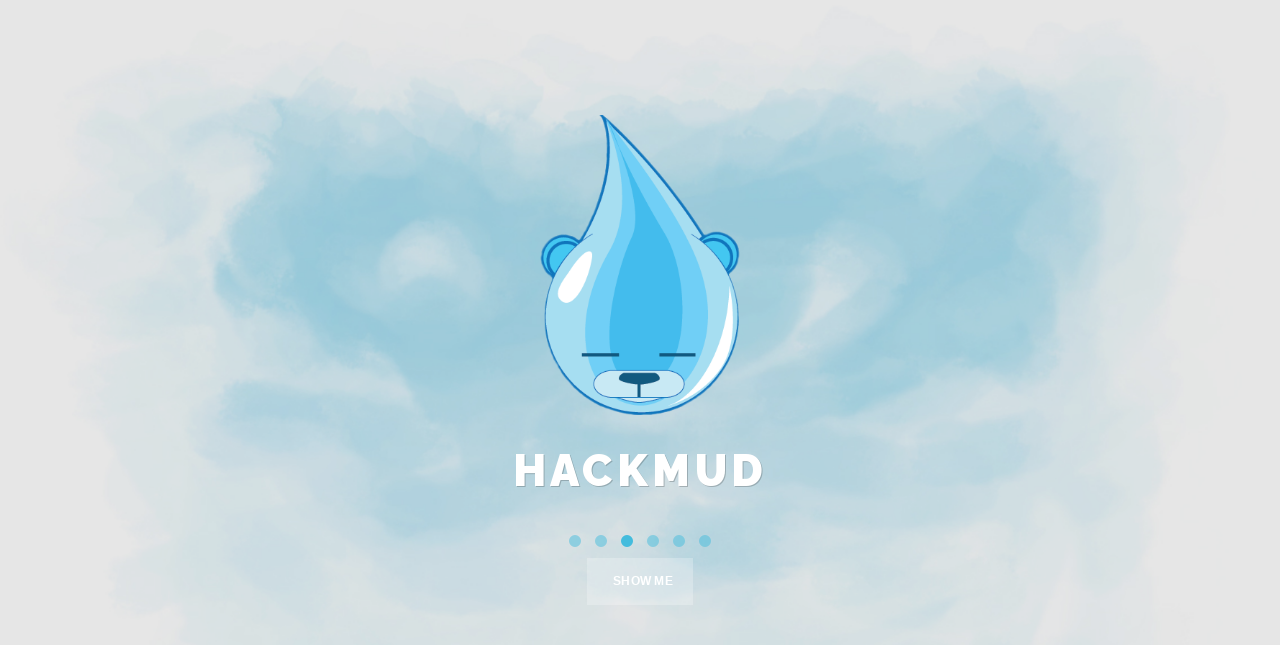

--- FILE ---
content_type: text/html
request_url: http://drizzlybear.com/
body_size: 6701
content:
<!DOCTYPE html>
<!--[if lt IE 7 ]><html class="ie ie6" lang="en"> <![endif]-->
<!--[if IE 7 ]><html class="ie ie7" lang="en"> <![endif]-->
<!--[if IE 8 ]><html class="ie ie8" lang="en"> <![endif]-->
<!--[if IE 9 ]><html class="ie ie9" lang="en"> <![endif]-->
<!--[if (gte IE 10)|!(IE)]><!-->
<html lang="en">
<!--<![endif]-->
<head>
        <!-- Basic Page Needs
        ================================================== -->
        <meta charset="utf-8">
        <title>Drizzly Makes Games | Seattle, WA Independent Developer</title>
        <meta name="description" content="Drizzly Bear LLC is a game studio based in Seattle, Washington and has experience creating interactive experiences for many platforms.">
        <meta name="author" content="Drizzly Bear LLC">
        <!-- Mobile Specific Metas
        ================================================== -->
        <meta name="viewport" content="width=device-width, initial-scale=1, maximum-scale=1">
        <!-- CSS
        ================================================== -->
        <!-- Bootstrap  -->
        <link type="text/css" rel="stylesheet" href="bootstrap/css/bootstrap.min.css">
        <!-- web font  -->
        <link href='http://fonts.googleapis.com/css?family=Raleway:400,900' rel='stylesheet' type='text/css'>
        <!-- plugin css  -->
        <link rel="stylesheet" type="text/css" href="js-plugin/animation-framework/animate.css" />
        <link rel="stylesheet" type="text/css" href="js-plugin/magnific-popup/magnific-popup.css" />
        <link type="text/css" rel="stylesheet" href="js-plugin/isotope/css/style.css">
        <!-- Owl carousel-->
        <link rel="stylesheet" href="js-plugin/owl.carousel/owl-carousel/owl.carousel.css">
        <link rel="stylesheet" href="js-plugin/owl.carousel/owl-carousel/owl.theme.css">
        <link rel="stylesheet" href="js-plugin/owl.carousel/owl-carousel/owl.transitions.css">
        <!-- icon fonts -->
        <link type="text/css" rel="stylesheet" href="font-icons/custom-icons/css/custom-icons.css">
        <link type="text/css" rel="stylesheet" href="font-icons/custom-icons/css/custom-icons-ie7.css">
        <!-- Custom css -->
        <link type="text/css" rel="stylesheet" href="css/layout.css">
        <link type="text/css" id="colors" rel="stylesheet" href="css/colors.css">
        <!-- <link rel="stylesheet" href="http://basehold.it/24"> -->
        <!--[if lt IE 9]><script src="http://html5shim.googlecode.com/svn/trunk/html5.js"></script> <![endif]-->
        <script src="js/modernizr-2.6.1.min.js"></script>
        <script src='https://www.google.com/recaptcha/api.js'></script>
        <!-- Favicons
        ================================================== -->
        <link rel="shortcut icon" href="images/favicon.ico">
        <link rel="apple-touch-icon" href="images/apple-touch-icon.png">
        <link rel="apple-touch-icon" sizes="72x72" href="images/apple-touch-icon-72x72.png">
        <link rel="apple-touch-icon" sizes="114x114" href="images/apple-touch-icon-114x114.png">
        <link rel="apple-touch-icon" sizes="144x144" href="images/apple-touch-icon-144x144.png">
    </head>	<body data-spy="scroll" data-target="#scrollTarget" data-offset="150" id="fullScreen">

		<!-- Preloader -->
		<div id="preloader">
			<div id="status">
				<div class="signal-loader"></div>
				<h2>Loading</h2>
			</div>
		</div>
		<!-- / Preloader -->

		<!-- globalWrapper -->
		<div id="globalWrapper" class="localscroll">
			<!-- header -->
			<header id="mainHeader" class="navbar-fixed-top" role="banner">
				<div class="container">
					<nav class="navbar navbar-default scrollMenu" role="navigation">
						<div class="navbar-header">

							<button type="button" class="navbar-toggle" data-toggle="collapse" data-target=".navbar-ex1-collapse"> <span class="sr-only">
								Toggle navigation</span>
								<span class="icon-bar"></span>
								<span class="icon-bar"></span>
								<span class="icon-bar"></span>
							</button>

							<a class="navbar-brand" href="/"><img src="images/main-logo.png" alt="CLEARFIX website template"/></a>
						</div>

						<div class="collapse navbar-collapse navbar-ex1-collapse" id="scrollTarget">
							<ul class="nav navbar-nav pull-right">
								<li class="active"><a href="#homeFullScreen">Home</a> </li>
								<li><a href="#about">About</a> </li>
								<li><a href="#games">Games</a> </li>
								<li><a href="#team">Team</a> </li>
								<li><a href="#contact">Contact</a> </li>
							</ul>
						</div>

					</nav>
				</div>
			</header>
			<!-- / header -->

			<!-- home -->
			<section id="homeFullScreen" data-stellar-background-ratio="0.5">
				<div class="maskParent">
					<div class="maskOverlay opacity-1"></div>
					<div id="fullScreenWrapper">
						<div class="centered-content">
							<div id="logoBig">
								<img class="img-responsive" src="images/main-logo-big.png" alt="drizzly bear logo" />
							</div>
							<div class="owl-carousel nekoDataOwl " data-neko_items="1" data-neko_singleitem="true" data-neko_pagination="true" data-neko_transitionstyle="fadeUp"  data-neko_autoplay="3000">
								<div class="item">
									<h1>Drizzly Makes Games</h1>
								</div>
								<div class="item">
									<h1>Hackmud</h1>
								</div>
								<div class="item">
									<h1>Every Book Ever</h1>
								</div>
								<div class="item">
									<h1>Little Weebo</h1>
								</div>
								<div class="item">
									<h1>Rainbow Rapture</h1>
								</div>
								<div class="item">
									<h1>Hieronymus Bash</h1>
								</div>
							</div>

							<a href="#about" class="homeBtn btn scrollLink"><i class="icon-down"></i>show me</a>
						</div>
					</div>
				</div>
			</section>
			<!-- / home -->

			<!-- about us -->
			<section class="slice" id="about">
				<div class="container">
					<div class="row">
						<div class="col-xs-12 headingCenter">
							<h1>About</h1>
							<h2 class="subTitle">A few words about Drizzly Bear</h2>
						</div>
					</div>

					<div class="row">
						<div class="col-sm-4 mb15"> <img src="images/about.jpg" alt="about" class="img-responsive"> </div>
						<div class="col-sm-4">
							<h2>I'm Sean Mann.</h2>

							<p><i>Drizzly Bear</i> is the name and company that surrounds my independent development projects.</p>
							<p>Over the years I've had the pleasure of working with many people, and made a good handful of games.</p>
						</div>

						<div class="col-sm-4">
							<h3></h3>

							<p>In my earliest years, games found me friends and helped me escape and survive the tough parts of life. Games are still a very strong, central part of my life, and I play them regularly.</p>

							<p>I've made a million memories with games, and those interactions constantly drive me to create those experiences in others.</p>
						</div>
					</div>
				</div>
			</section>
			<!-- / about us -->

			<!-- parallax -->
			<section id="parallaxSlice2" data-stellar-background-ratio="0.5">
				<div class="maskParent">
					<div class="maskOverlay opacity-6"></div>
					<div class="parallaxText container">
						<blockquote class="bigTitle">
							<p>
								You can get caught in some brilliant mind traps trying to guess what's real and what's impersonated.
								<small><a href="http://www.polygon.com/2014/9/30/6862769/paperback-book-game-every-book-ever" target="_blank">Polygon</a>,
								 Every Book Ever
								</small>
							</p>
						</blockquote>
					</div>
				</div>
			</section>
			<!-- / parallax -->

			<!-- works -->
			<section class="slice noPaddingBottom" id="games">

				<div class="container clearfix">
					<div class="row">
						<div class="col-sm-6">
							<h1>Games</h1>
							<h2 class="subTitle">Stuff we've made</h2>
						</div>
						<div class="col-sm-6">
							<nav id="filter">
								<ul>
									<li><a href="" class="current btn btn-sm" data-filter="*">All</a></li>
									<li><a href=""  class="btn btn-sm" data-filter=".desktop" >Desktop</a></li>
									<li><a href="" class="btn btn-sm" data-filter=".console">Console</a></li>
									<li><a href=""  class="btn btn-sm" data-filter=".web">Web</a></li>
									<li><a href="" class="btn btn-sm" data-filter=".mobile">Mobile</a></li>
								</ul>
							</nav>
						</div>
					</div>
				</div>

				<div class="portfolio-items  isotopeWrapper clearfix imgHover portfolioMosaic mosaic4">
					<article class="isotopeItem desktop">
    <figure class="imgWrapper"> 
        <img alt="" src="images/portfolio/hackmud.gif" class="img-responsive">

        <figcaption class="mediaHover">
            <div class="iconLinks">
                <a href="/hackmud" title="link" class="sizer portfolioSheet">
                    <i class="icon-glyph-26 iconRounded"></i>
                </a>
                <a href="images/portfolio/hackmud.gif" class="image-link" title="Zoom">
                    <i class="icon-glyph-16 iconRounded"></i>
                </a> 
            </div>
            <h3>
                hackmud<br/>
                2016            </h3>
        </figcaption>
    </figure>
</article><article class="isotopeItem web">
    <figure class="imgWrapper"> 
        <img alt="" src="images/portfolio/ebe.gif" class="img-responsive">

        <figcaption class="mediaHover">
            <div class="iconLinks">
                <a href="/everybookever" title="link" class="sizer portfolioSheet">
                    <i class="icon-glyph-26 iconRounded"></i>
                </a>
                <a href="images/portfolio/ebe.gif" class="image-link" title="Zoom">
                    <i class="icon-glyph-16 iconRounded"></i>
                </a> 
            </div>
            <h3>
                Every Book Ever<br/>
                2014            </h3>
        </figcaption>
    </figure>
</article><article class="isotopeItem desktop web">
    <figure class="imgWrapper"> 
        <img alt="" src="images/portfolio/hockee.gif" class="img-responsive">

        <figcaption class="mediaHover">
            <div class="iconLinks">
                <a href="/hockee" title="link" class="sizer portfolioSheet">
                    <i class="icon-glyph-26 iconRounded"></i>
                </a>
                <a href="images/portfolio/hockee.gif" class="image-link" title="Zoom">
                    <i class="icon-glyph-16 iconRounded"></i>
                </a> 
            </div>
            <h3>
                HOCKEE<br/>
                2014            </h3>
        </figcaption>
    </figure>
</article><article class="isotopeItem mobile">
    <figure class="imgWrapper"> 
        <img alt="" src="images/portfolio/supertug.gif" class="img-responsive">

        <figcaption class="mediaHover">
            <div class="iconLinks">
                <a href="/supertug" title="link" class="sizer portfolioSheet">
                    <i class="icon-glyph-26 iconRounded"></i>
                </a>
                <a href="images/portfolio/supertug.gif" class="image-link" title="Zoom">
                    <i class="icon-glyph-16 iconRounded"></i>
                </a> 
            </div>
            <h3>
                SUPERTUG<br/>
                2013            </h3>
        </figcaption>
    </figure>
</article><article class="isotopeItem web">
    <figure class="imgWrapper"> 
        <img alt="" src="images/portfolio/bret.gif" class="img-responsive">

        <figcaption class="mediaHover">
            <div class="iconLinks">
                <a href="/bret" title="link" class="sizer portfolioSheet">
                    <i class="icon-glyph-26 iconRounded"></i>
                </a>
                <a href="images/portfolio/bret.gif" class="image-link" title="Zoom">
                    <i class="icon-glyph-16 iconRounded"></i>
                </a> 
            </div>
            <h3>
                Bret<br/>
                2013            </h3>
        </figcaption>
    </figure>
</article><article class="isotopeItem web">
    <figure class="imgWrapper"> 
        <img alt="" src="images/portfolio/planejam.gif" class="img-responsive">

        <figcaption class="mediaHover">
            <div class="iconLinks">
                <a href="/planejam" title="link" class="sizer portfolioSheet">
                    <i class="icon-glyph-26 iconRounded"></i>
                </a>
                <a href="images/portfolio/planejam.gif" class="image-link" title="Zoom">
                    <i class="icon-glyph-16 iconRounded"></i>
                </a> 
            </div>
            <h3>
                Untitled (Plane Jam)<br/>
                2013            </h3>
        </figcaption>
    </figure>
</article><article class="isotopeItem web">
    <figure class="imgWrapper"> 
        <img alt="" src="images/portfolio/scubasaurs.gif" class="img-responsive">

        <figcaption class="mediaHover">
            <div class="iconLinks">
                <a href="/scubasaurs" title="link" class="sizer portfolioSheet">
                    <i class="icon-glyph-26 iconRounded"></i>
                </a>
                <a href="images/portfolio/scubasaurs.gif" class="image-link" title="Zoom">
                    <i class="icon-glyph-16 iconRounded"></i>
                </a> 
            </div>
            <h3>
                Scubasaurs<br/>
                2013            </h3>
        </figcaption>
    </figure>
</article><article class="isotopeItem web mobile desktop">
    <figure class="imgWrapper"> 
        <img alt="" src="images/portfolio/briar_heart.gif" class="img-responsive">

        <figcaption class="mediaHover">
            <div class="iconLinks">
                <a href="/briar_heart" title="link" class="sizer portfolioSheet">
                    <i class="icon-glyph-26 iconRounded"></i>
                </a>
                <a href="images/portfolio/briar_heart.gif" class="image-link" title="Zoom">
                    <i class="icon-glyph-16 iconRounded"></i>
                </a> 
            </div>
            <h3>
                Briar Heart<br/>
                2012            </h3>
        </figcaption>
    </figure>
</article><article class="isotopeItem web mobile">
    <figure class="imgWrapper"> 
        <img alt="" src="images/portfolio/weebo.gif" class="img-responsive">

        <figcaption class="mediaHover">
            <div class="iconLinks">
                <a href="/little_weebo" title="link" class="sizer portfolioSheet">
                    <i class="icon-glyph-26 iconRounded"></i>
                </a>
                <a href="images/portfolio/weebo.gif" class="image-link" title="Zoom">
                    <i class="icon-glyph-16 iconRounded"></i>
                </a> 
            </div>
            <h3>
                Little Weebo<br/>
                2012            </h3>
        </figcaption>
    </figure>
</article><article class="isotopeItem web">
    <figure class="imgWrapper"> 
        <img alt="" src="images/portfolio/starfriend.gif" class="img-responsive">

        <figcaption class="mediaHover">
            <div class="iconLinks">
                <a href="/starfriend" title="link" class="sizer portfolioSheet">
                    <i class="icon-glyph-26 iconRounded"></i>
                </a>
                <a href="images/portfolio/starfriend.gif" class="image-link" title="Zoom">
                    <i class="icon-glyph-16 iconRounded"></i>
                </a> 
            </div>
            <h3>
                The Stars Need a Friend, too<br/>
                2011            </h3>
        </figcaption>
    </figure>
</article><article class="isotopeItem mobile console">
    <figure class="imgWrapper"> 
        <img alt="" src="images/portfolio/rainbow_rapture.gif" class="img-responsive">

        <figcaption class="mediaHover">
            <div class="iconLinks">
                <a href="/rainbow_rapture" title="link" class="sizer portfolioSheet">
                    <i class="icon-glyph-26 iconRounded"></i>
                </a>
                <a href="images/portfolio/rainbow_rapture.gif" class="image-link" title="Zoom">
                    <i class="icon-glyph-16 iconRounded"></i>
                </a> 
            </div>
            <h3>
                Rainbow Rapture<br/>
                2011            </h3>
        </figcaption>
    </figure>
</article><article class="isotopeItem console">
    <figure class="imgWrapper"> 
        <img alt="" src="images/portfolio/hb.gif" class="img-responsive">

        <figcaption class="mediaHover">
            <div class="iconLinks">
                <a href="/hb" title="link" class="sizer portfolioSheet">
                    <i class="icon-glyph-26 iconRounded"></i>
                </a>
                <a href="images/portfolio/hb.gif" class="image-link" title="Zoom">
                    <i class="icon-glyph-16 iconRounded"></i>
                </a> 
            </div>
            <h3>
                Hieronymus Bash<br/>
                2009            </h3>
        </figcaption>
    </figure>
</article>				</div>
			</section>
			<!-- / works -->

			<!-- parallax -->
			<section id="parallaxSlice3" data-stellar-background-ratio="0.5">
				<div class="maskParent">
					<div class="maskOverlay opacity-6"></div>
					<div class="parallaxText container">
						<blockquote class="mt15 bigTitle">
							<p>
								With great graphics, catchy music, and the cute and morbid style, <br/>
								this game has been given the SassiBoB guarantee of cheering you up!
								<small><a href="http://www.xda-developers.com/rainbow-rapture-sassibob-review/" target="_blank">SassiBoB</a>, Rainbow Rapture</small>
							</p>
						</blockquote>
					</div>
				</div>
			</section>
			<!-- / parallax -->

			<!-- team -->
			<section class="slice" id="team">
				<div class="container">
					<div class="row">
						<div class="col-xs-12 headingCenter">
							<h1>Team</h1>
							<h2 class="subTitle">Collaborators from the Drizzly Bear sleuth</h2>
						</div>
														<div class="col-xs-10 col-xs-offset-1 col-sm-6 col-sm-offset-0 col-md-3 col-md-offset-0 mb15">
									<article>
										<div><img src="images/team/sean.jpg" alt="" class="img-responsive"></div>
										<div class="boxContent text-center mainColor">
											<h3>Sean Mann</h3>
											<p>El Guapo</p>
											<div class="line"></div>
											<ul class="socialNetwork mt15">
																																						<li><a href="//twitter.com/seanmakesgames" class="tips" title="" data-original-title="Twitter" target="_blank"><i class="icon-glyph-339 iconRounded"></i></a></li>
																																								<li><a href="//linkedin.com/in/seangubelman" class="tips" title="" data-original-title="Linkedin" target="_blank"><i class="icon-glyph-308 iconRounded"></i></a></li>
																										<!-- <li><a href="#" class="tips" title="" data-original-title="Facebook"><i class="icon-glyph-320 iconRounded"></i></a></li>
												<li><a href="#" class="tips" title="" data-original-title="Google+"><i class="icon-glyph-317 iconRounded"></i></a></li>
												<li><a href="#" class="tips" title="" data-original-title="Tumblr"><i class="icon-glyph-343 iconRounded"></i></a></li> -->
											</ul>
										</div>
									</article>
								</div>
																<div class="col-xs-10 col-xs-offset-1 col-sm-6 col-sm-offset-0 col-md-3 col-md-offset-0 mb15">
									<article>
										<div><img src="images/team/naomi.jpg" alt="" class="img-responsive"></div>
										<div class="boxContent text-center mainColor">
											<h3>Naomi Bornemann</h3>
											<p>Hacker 31337</p>
											<div class="line"></div>
											<ul class="socialNetwork mt15">
																																						<li><a href="//twitter.com/bornemnm" class="tips" title="" data-original-title="Twitter" target="_blank"><i class="icon-glyph-339 iconRounded"></i></a></li>
																																								<li><a href="//linkedin.com/in/bornemnm" class="tips" title="" data-original-title="Linkedin" target="_blank"><i class="icon-glyph-308 iconRounded"></i></a></li>
																										<!-- <li><a href="#" class="tips" title="" data-original-title="Facebook"><i class="icon-glyph-320 iconRounded"></i></a></li>
												<li><a href="#" class="tips" title="" data-original-title="Google+"><i class="icon-glyph-317 iconRounded"></i></a></li>
												<li><a href="#" class="tips" title="" data-original-title="Tumblr"><i class="icon-glyph-343 iconRounded"></i></a></li> -->
											</ul>
										</div>
									</article>
								</div>
																<div class="col-xs-10 col-xs-offset-1 col-sm-6 col-sm-offset-0 col-md-3 col-md-offset-0 mb15">
									<article>
										<div><img src="images/team/lena.jpg" alt="" class="img-responsive"></div>
										<div class="boxContent text-center mainColor">
											<h3>Lena Chappelle</h3>
											<p>Auditory Illusionist</p>
											<div class="line"></div>
											<ul class="socialNetwork mt15">
																										<li><a href="//www.lenachappelle.com" class="tips" title="" data-original-title="Website" target="_blank"><i class="icon-glyph-26 iconRounded"></i></a></li>
																																								<li><a href="//twitter.com/kuraine" class="tips" title="" data-original-title="Twitter" target="_blank"><i class="icon-glyph-339 iconRounded"></i></a></li>
																																								<li><a href="//linkedin.com/pub/lena-chappelle/b6/15b/599" class="tips" title="" data-original-title="Linkedin" target="_blank"><i class="icon-glyph-308 iconRounded"></i></a></li>
																										<!-- <li><a href="#" class="tips" title="" data-original-title="Facebook"><i class="icon-glyph-320 iconRounded"></i></a></li>
												<li><a href="#" class="tips" title="" data-original-title="Google+"><i class="icon-glyph-317 iconRounded"></i></a></li>
												<li><a href="#" class="tips" title="" data-original-title="Tumblr"><i class="icon-glyph-343 iconRounded"></i></a></li> -->
											</ul>
										</div>
									</article>
								</div>
																<div class="col-xs-10 col-xs-offset-1 col-sm-6 col-sm-offset-0 col-md-3 col-md-offset-0 mb15">
									<article>
										<div><img src="images/team/leeloo.jpg" alt="" class="img-responsive"></div>
										<div class="boxContent text-center mainColor">
											<h3>Leeloo D. Multipass</h3>
											<p>Human Resources</p>
											<div class="line"></div>
											<ul class="socialNetwork mt15">
																										<li><a href="//pug.meetup.com/" class="tips" title="" data-original-title="Website" target="_blank"><i class="icon-glyph-26 iconRounded"></i></a></li>
																																								<li><a href="//twitter.com/doctorpug" class="tips" title="" data-original-title="Twitter" target="_blank"><i class="icon-glyph-339 iconRounded"></i></a></li>
																																						<!-- <li><a href="#" class="tips" title="" data-original-title="Facebook"><i class="icon-glyph-320 iconRounded"></i></a></li>
												<li><a href="#" class="tips" title="" data-original-title="Google+"><i class="icon-glyph-317 iconRounded"></i></a></li>
												<li><a href="#" class="tips" title="" data-original-title="Tumblr"><i class="icon-glyph-343 iconRounded"></i></a></li> -->
											</ul>
										</div>
									</article>
								</div>
																<div class="col-xs-10 col-xs-offset-1 col-sm-6 col-sm-offset-0 col-md-3 col-md-offset-0 mb15">
									<article>
										<div><img src="images/team/kurt.jpg" alt="" class="img-responsive"></div>
										<div class="boxContent text-center mainColor">
											<h3>Kurt Loidl</h3>
											<p>Code Warlock</p>
											<div class="line"></div>
											<ul class="socialNetwork mt15">
																																																		<li><a href="//linkedin.com/pub/kurt-loidl/44/95/469" class="tips" title="" data-original-title="Linkedin" target="_blank"><i class="icon-glyph-308 iconRounded"></i></a></li>
																										<!-- <li><a href="#" class="tips" title="" data-original-title="Facebook"><i class="icon-glyph-320 iconRounded"></i></a></li>
												<li><a href="#" class="tips" title="" data-original-title="Google+"><i class="icon-glyph-317 iconRounded"></i></a></li>
												<li><a href="#" class="tips" title="" data-original-title="Tumblr"><i class="icon-glyph-343 iconRounded"></i></a></li> -->
											</ul>
										</div>
									</article>
								</div>
																<div class="col-xs-10 col-xs-offset-1 col-sm-6 col-sm-offset-0 col-md-3 col-md-offset-0 mb15">
									<article>
										<div><img src="images/team/kristen.jpg" alt="" class="img-responsive"></div>
										<div class="boxContent text-center mainColor">
											<h3>Kristen Mann</h3>
											<p>BeeDog Keeper</p>
											<div class="line"></div>
											<ul class="socialNetwork mt15">
																										<li><a href="//kristenbornemann.com" class="tips" title="" data-original-title="Website" target="_blank"><i class="icon-glyph-26 iconRounded"></i></a></li>
																																								<li><a href="//twitter.com/elliptick" class="tips" title="" data-original-title="Twitter" target="_blank"><i class="icon-glyph-339 iconRounded"></i></a></li>
																																								<li><a href="//linkedin.com/in/kristenbornemann" class="tips" title="" data-original-title="Linkedin" target="_blank"><i class="icon-glyph-308 iconRounded"></i></a></li>
																										<!-- <li><a href="#" class="tips" title="" data-original-title="Facebook"><i class="icon-glyph-320 iconRounded"></i></a></li>
												<li><a href="#" class="tips" title="" data-original-title="Google+"><i class="icon-glyph-317 iconRounded"></i></a></li>
												<li><a href="#" class="tips" title="" data-original-title="Tumblr"><i class="icon-glyph-343 iconRounded"></i></a></li> -->
											</ul>
										</div>
									</article>
								</div>
																<div class="col-xs-10 col-xs-offset-1 col-sm-6 col-sm-offset-0 col-md-3 col-md-offset-0 mb15">
									<article>
										<div><img src="images/team/kellen.jpg" alt="" class="img-responsive"></div>
										<div class="boxContent text-center mainColor">
											<h3>Kellen Goldsmith</h3>
											<p>Influencer Synergist</p>
											<div class="line"></div>
											<ul class="socialNetwork mt15">
																																																		<li><a href="//linkedin.com/pub/kellen-goldsmith/13/b18/626" class="tips" title="" data-original-title="Linkedin" target="_blank"><i class="icon-glyph-308 iconRounded"></i></a></li>
																										<!-- <li><a href="#" class="tips" title="" data-original-title="Facebook"><i class="icon-glyph-320 iconRounded"></i></a></li>
												<li><a href="#" class="tips" title="" data-original-title="Google+"><i class="icon-glyph-317 iconRounded"></i></a></li>
												<li><a href="#" class="tips" title="" data-original-title="Tumblr"><i class="icon-glyph-343 iconRounded"></i></a></li> -->
											</ul>
										</div>
									</article>
								</div>
																<div class="col-xs-10 col-xs-offset-1 col-sm-6 col-sm-offset-0 col-md-3 col-md-offset-0 mb15">
									<article>
										<div><img src="images/team/jess.jpg" alt="" class="img-responsive"></div>
										<div class="boxContent text-center mainColor">
											<h3>Jess Floyd</h3>
											<p>Pixel Artifice</p>
											<div class="line"></div>
											<ul class="socialNetwork mt15">
																										<li><a href="//www.jessfloyd.com" class="tips" title="" data-original-title="Website" target="_blank"><i class="icon-glyph-26 iconRounded"></i></a></li>
																																								<li><a href="//twitter.com/thejessfloyd" class="tips" title="" data-original-title="Twitter" target="_blank"><i class="icon-glyph-339 iconRounded"></i></a></li>
																																						<!-- <li><a href="#" class="tips" title="" data-original-title="Facebook"><i class="icon-glyph-320 iconRounded"></i></a></li>
												<li><a href="#" class="tips" title="" data-original-title="Google+"><i class="icon-glyph-317 iconRounded"></i></a></li>
												<li><a href="#" class="tips" title="" data-original-title="Tumblr"><i class="icon-glyph-343 iconRounded"></i></a></li> -->
											</ul>
										</div>
									</article>
								</div>
																<div class="col-xs-10 col-xs-offset-1 col-sm-6 col-sm-offset-0 col-md-3 col-md-offset-0 mb15">
									<article>
										<div><img src="images/team/jacob1.jpg" alt="" class="img-responsive"></div>
										<div class="boxContent text-center mainColor">
											<h3>Jacob Bornemann</h3>
											<p>Code Demolition</p>
											<div class="line"></div>
											<ul class="socialNetwork mt15">
																																						<li><a href="//twitter.com/bashlordbutters" class="tips" title="" data-original-title="Twitter" target="_blank"><i class="icon-glyph-339 iconRounded"></i></a></li>
																																								<li><a href="//linkedin.com/pub/jacob-bornemann/54/108/5a9" class="tips" title="" data-original-title="Linkedin" target="_blank"><i class="icon-glyph-308 iconRounded"></i></a></li>
																										<!-- <li><a href="#" class="tips" title="" data-original-title="Facebook"><i class="icon-glyph-320 iconRounded"></i></a></li>
												<li><a href="#" class="tips" title="" data-original-title="Google+"><i class="icon-glyph-317 iconRounded"></i></a></li>
												<li><a href="#" class="tips" title="" data-original-title="Tumblr"><i class="icon-glyph-343 iconRounded"></i></a></li> -->
											</ul>
										</div>
									</article>
								</div>
																<div class="col-xs-10 col-xs-offset-1 col-sm-6 col-sm-offset-0 col-md-3 col-md-offset-0 mb15">
									<article>
										<div><img src="images/team/ben.jpg" alt="" class="img-responsive"></div>
										<div class="boxContent text-center mainColor">
											<h3>Ben Johns</h3>
											<p>Wordsmith rev. 2</p>
											<div class="line"></div>
											<ul class="socialNetwork mt15">
																										<li><a href="//legendofben.com" class="tips" title="" data-original-title="Website" target="_blank"><i class="icon-glyph-26 iconRounded"></i></a></li>
																																								<li><a href="//twitter.com/theoreticalb" class="tips" title="" data-original-title="Twitter" target="_blank"><i class="icon-glyph-339 iconRounded"></i></a></li>
																																								<li><a href="//linkedin.com/in/bajohns" class="tips" title="" data-original-title="Linkedin" target="_blank"><i class="icon-glyph-308 iconRounded"></i></a></li>
																										<!-- <li><a href="#" class="tips" title="" data-original-title="Facebook"><i class="icon-glyph-320 iconRounded"></i></a></li>
												<li><a href="#" class="tips" title="" data-original-title="Google+"><i class="icon-glyph-317 iconRounded"></i></a></li>
												<li><a href="#" class="tips" title="" data-original-title="Tumblr"><i class="icon-glyph-343 iconRounded"></i></a></li> -->
											</ul>
										</div>
									</article>
								</div>
													</div>
				</div>
			</section>
			<!-- / team -->

			<!-- parallax -->
			<section id="parallaxSlice4" data-stellar-background-ratio="0.5" >
				<div class="maskParent">
					<div class="maskOverlay opacity-6"></div>

					<div class="parallaxText container">
						<blockquote class="bigTitle">
							<p>
								It's insanely simple to pick up, but quickly inspires that magical 'just one more' feeling.
								<small><a href="https://archive.org/stream/OXM_2009_06-web/OXM_2009_06-web_djvu.txt" target="_blank">OXM</a>, Hieronymus Bash</small>
							</p>
						</blockquote>

					</div>
				</div>
			</section>
			<!-- / parallax -->

			<!-- contact -->
			<section class="slice"  id="contact" >
				<div class="container">
					<div class="row">

						<div class="col-sm-12 headingCenter">
							<h1>Contact</h1>
							<h2 class="subTitle">Drop us a line</h2>
						</div>
						<form method="post" action="js-plugin/neko-contact-ajax-plugin/php/form-handler.php" id="contactfrm" role="form">

							<div class="col-sm-6">
								<div class="form-group">
									<label for="name">Name</label>
									<input type="text" class="form-control" name="name" id="name" placeholder="Enter name"  title="Please enter your name (at least 2 characters)"/>
								</div>
								<div class="form-group">
									<label for="email">Email</label>
									<input type="email" class="form-control" name="email" id="email" placeholder="Enter email" title="Please enter a valid email address"/>
								</div>
							</div>
							<div class="col-sm-6">
								<div class="form-group">
									<label for="comments">Comments</label>
									<textarea name="comment" class="form-control" id="comments" cols="3" rows="6" placeholder="Enter your message…" title="Please enter your message (at least 10 characters)"></textarea>
									<div class="g-recaptcha" data-sitekey="6LcZwwkTAAAAADZPjvIE7StkNQQUKryy7PD1R8Gx"></div>
								</div>
							</div>
							<div class="col-md-12">
								<div class="result"></div>
								<button name="submit" type="submit" class="btn btn-lg" id="submit"> Submit</button>
							</div>
						</form>
					</div>
				</div>
			</section>
			<!-- / contact -->

			<!-- parallax -->
			<section id="parallaxSlice4" data-stellar-background-ratio="0.5">
				<div class="maskParent">
					<div class="maskOverlay opacity-6"></div>
					<div class="parallaxText container">
						<blockquote class="mt15 bigTitle">
							<p>
								Jedná se spíše o hru pro děti mi příjde, ale i tak jsem se do ní pustil :)
								<small><a href="https://www.youtube.com/watch?v=ADWbZokiG4w" target="_blank">Fimlar</a>, Little Weebo</small>
							</p>
						</blockquote>
					</div>
				</div>
			</section>
			<!-- / parallax -->

			<!-- footer -->
			<footer>
				<section id="mainFooter">
					<div class="container" id="footer">
						<div class="row">
							<div class="col-sm-4">
								<div class="footerWidget">
									<img src="images/main-logo-dark.png" alt="drizzly bear logo dark" id="footerLogo">
									<p>Drizzly Bear LLC is a game studio based in Seattle, Washington and has experience creating interactive experiences for many platforms.</p>
								</div>
							</div>


							<div class="col-sm-4">
								<div class="footerWidget">
									<h3>Drizzly Bear</h3>
									<address>
										<p>
											<a href="mailto:contact@drizzlybear.com">contact@drizzlybear.com</a>
										</p>
									</address>
								</div>
							</div>

							<div class="col-sm-4">
								<div class="footerWidget">
									<h3>We're mildly social</h3>
									<ul class="socialNetwork">
										<li><a href="https://www.facebook.com/hackmud" class="tips" title="hackmud on Facebook" target="_blank"><i class="icon-glyph-320 iconRounded"></i></a></li>
										<li><a href="https://twitter.com/hackmudgame" class="tips" title="hackmud on Twitter" target="_blank"><i class="icon-glyph-339 iconRounded"></i></a></li>
									</ul>

								</div>
							</div>

						</div>
					</div>
				</section>
			</footer>
			<section  id="footerRights">
    <div class="container">
        <div class="row">
            <div class="col-sm-12 text-center">
                <p>Copyright © 2026 Drizzly Bear LLC / All rights reserved.</p>
            </div>

        </div>
    </div>
</section>			<!-- / footer -->
		</div>
		<!-- / global wrapper -->

		<!-- End Document
		================================================== -->

		
        <script type="text/javascript" src="js-plugin/respond/respond.min.js"></script>
        <script type="text/javascript" src="js-plugin/jquery/jquery.1.10.2.min.js"></script>
        <script type="text/javascript" src="js-plugin/jquery-ui/jquery-ui-1.8.23.custom.min.js"></script>
        <!-- third party plugins  -->
        <script type="text/javascript" src="bootstrap/js/bootstrap.js"></script>
        <script type="text/javascript" src="js-plugin/easing/jquery.easing.1.3.js"></script>
        <script type="text/javascript" src="js-plugin/isotope/jquery.isotope.min.js"></script>
        <script type="text/javascript" src="js-plugin/isotope/jquery.isotope.sloppy-masonry.min.js"></script>
        <script type="text/javascript" src="js-plugin/neko-contact-ajax-plugin/js/jquery.form.js"></script>
        <script type="text/javascript" src="js-plugin/neko-contact-ajax-plugin/js/jquery.validate.min.js"></script>
        <script type="text/javascript" src="js-plugin/magnific-popup/jquery.magnific-popup.min.js"></script>
        <script type="text/javascript" src="js-plugin/parallax/js/jquery.stellar.min.js"></script>
        <script type="text/javascript" src="js-plugin/jquery.sharrre-1.3.4/jquery.sharrre-1.3.4.min.js"></script>
        <script type="text/javascript" src="js-plugin/owl.carousel/owl-carousel/owl.carousel.min-MODIFIED.js"></script>
        <!-- Custom  -->
        <script type="text/javascript" src="js/custom.js"></script>
    </body>
    </html>

--- FILE ---
content_type: text/html; charset=utf-8
request_url: https://www.google.com/recaptcha/api2/anchor?ar=1&k=6LcZwwkTAAAAADZPjvIE7StkNQQUKryy7PD1R8Gx&co=aHR0cDovL2RyaXp6bHliZWFyLmNvbTo4MA..&hl=en&v=N67nZn4AqZkNcbeMu4prBgzg&size=normal&anchor-ms=20000&execute-ms=30000&cb=lrv2u65mbjw5
body_size: 50242
content:
<!DOCTYPE HTML><html dir="ltr" lang="en"><head><meta http-equiv="Content-Type" content="text/html; charset=UTF-8">
<meta http-equiv="X-UA-Compatible" content="IE=edge">
<title>reCAPTCHA</title>
<style type="text/css">
/* cyrillic-ext */
@font-face {
  font-family: 'Roboto';
  font-style: normal;
  font-weight: 400;
  font-stretch: 100%;
  src: url(//fonts.gstatic.com/s/roboto/v48/KFO7CnqEu92Fr1ME7kSn66aGLdTylUAMa3GUBHMdazTgWw.woff2) format('woff2');
  unicode-range: U+0460-052F, U+1C80-1C8A, U+20B4, U+2DE0-2DFF, U+A640-A69F, U+FE2E-FE2F;
}
/* cyrillic */
@font-face {
  font-family: 'Roboto';
  font-style: normal;
  font-weight: 400;
  font-stretch: 100%;
  src: url(//fonts.gstatic.com/s/roboto/v48/KFO7CnqEu92Fr1ME7kSn66aGLdTylUAMa3iUBHMdazTgWw.woff2) format('woff2');
  unicode-range: U+0301, U+0400-045F, U+0490-0491, U+04B0-04B1, U+2116;
}
/* greek-ext */
@font-face {
  font-family: 'Roboto';
  font-style: normal;
  font-weight: 400;
  font-stretch: 100%;
  src: url(//fonts.gstatic.com/s/roboto/v48/KFO7CnqEu92Fr1ME7kSn66aGLdTylUAMa3CUBHMdazTgWw.woff2) format('woff2');
  unicode-range: U+1F00-1FFF;
}
/* greek */
@font-face {
  font-family: 'Roboto';
  font-style: normal;
  font-weight: 400;
  font-stretch: 100%;
  src: url(//fonts.gstatic.com/s/roboto/v48/KFO7CnqEu92Fr1ME7kSn66aGLdTylUAMa3-UBHMdazTgWw.woff2) format('woff2');
  unicode-range: U+0370-0377, U+037A-037F, U+0384-038A, U+038C, U+038E-03A1, U+03A3-03FF;
}
/* math */
@font-face {
  font-family: 'Roboto';
  font-style: normal;
  font-weight: 400;
  font-stretch: 100%;
  src: url(//fonts.gstatic.com/s/roboto/v48/KFO7CnqEu92Fr1ME7kSn66aGLdTylUAMawCUBHMdazTgWw.woff2) format('woff2');
  unicode-range: U+0302-0303, U+0305, U+0307-0308, U+0310, U+0312, U+0315, U+031A, U+0326-0327, U+032C, U+032F-0330, U+0332-0333, U+0338, U+033A, U+0346, U+034D, U+0391-03A1, U+03A3-03A9, U+03B1-03C9, U+03D1, U+03D5-03D6, U+03F0-03F1, U+03F4-03F5, U+2016-2017, U+2034-2038, U+203C, U+2040, U+2043, U+2047, U+2050, U+2057, U+205F, U+2070-2071, U+2074-208E, U+2090-209C, U+20D0-20DC, U+20E1, U+20E5-20EF, U+2100-2112, U+2114-2115, U+2117-2121, U+2123-214F, U+2190, U+2192, U+2194-21AE, U+21B0-21E5, U+21F1-21F2, U+21F4-2211, U+2213-2214, U+2216-22FF, U+2308-230B, U+2310, U+2319, U+231C-2321, U+2336-237A, U+237C, U+2395, U+239B-23B7, U+23D0, U+23DC-23E1, U+2474-2475, U+25AF, U+25B3, U+25B7, U+25BD, U+25C1, U+25CA, U+25CC, U+25FB, U+266D-266F, U+27C0-27FF, U+2900-2AFF, U+2B0E-2B11, U+2B30-2B4C, U+2BFE, U+3030, U+FF5B, U+FF5D, U+1D400-1D7FF, U+1EE00-1EEFF;
}
/* symbols */
@font-face {
  font-family: 'Roboto';
  font-style: normal;
  font-weight: 400;
  font-stretch: 100%;
  src: url(//fonts.gstatic.com/s/roboto/v48/KFO7CnqEu92Fr1ME7kSn66aGLdTylUAMaxKUBHMdazTgWw.woff2) format('woff2');
  unicode-range: U+0001-000C, U+000E-001F, U+007F-009F, U+20DD-20E0, U+20E2-20E4, U+2150-218F, U+2190, U+2192, U+2194-2199, U+21AF, U+21E6-21F0, U+21F3, U+2218-2219, U+2299, U+22C4-22C6, U+2300-243F, U+2440-244A, U+2460-24FF, U+25A0-27BF, U+2800-28FF, U+2921-2922, U+2981, U+29BF, U+29EB, U+2B00-2BFF, U+4DC0-4DFF, U+FFF9-FFFB, U+10140-1018E, U+10190-1019C, U+101A0, U+101D0-101FD, U+102E0-102FB, U+10E60-10E7E, U+1D2C0-1D2D3, U+1D2E0-1D37F, U+1F000-1F0FF, U+1F100-1F1AD, U+1F1E6-1F1FF, U+1F30D-1F30F, U+1F315, U+1F31C, U+1F31E, U+1F320-1F32C, U+1F336, U+1F378, U+1F37D, U+1F382, U+1F393-1F39F, U+1F3A7-1F3A8, U+1F3AC-1F3AF, U+1F3C2, U+1F3C4-1F3C6, U+1F3CA-1F3CE, U+1F3D4-1F3E0, U+1F3ED, U+1F3F1-1F3F3, U+1F3F5-1F3F7, U+1F408, U+1F415, U+1F41F, U+1F426, U+1F43F, U+1F441-1F442, U+1F444, U+1F446-1F449, U+1F44C-1F44E, U+1F453, U+1F46A, U+1F47D, U+1F4A3, U+1F4B0, U+1F4B3, U+1F4B9, U+1F4BB, U+1F4BF, U+1F4C8-1F4CB, U+1F4D6, U+1F4DA, U+1F4DF, U+1F4E3-1F4E6, U+1F4EA-1F4ED, U+1F4F7, U+1F4F9-1F4FB, U+1F4FD-1F4FE, U+1F503, U+1F507-1F50B, U+1F50D, U+1F512-1F513, U+1F53E-1F54A, U+1F54F-1F5FA, U+1F610, U+1F650-1F67F, U+1F687, U+1F68D, U+1F691, U+1F694, U+1F698, U+1F6AD, U+1F6B2, U+1F6B9-1F6BA, U+1F6BC, U+1F6C6-1F6CF, U+1F6D3-1F6D7, U+1F6E0-1F6EA, U+1F6F0-1F6F3, U+1F6F7-1F6FC, U+1F700-1F7FF, U+1F800-1F80B, U+1F810-1F847, U+1F850-1F859, U+1F860-1F887, U+1F890-1F8AD, U+1F8B0-1F8BB, U+1F8C0-1F8C1, U+1F900-1F90B, U+1F93B, U+1F946, U+1F984, U+1F996, U+1F9E9, U+1FA00-1FA6F, U+1FA70-1FA7C, U+1FA80-1FA89, U+1FA8F-1FAC6, U+1FACE-1FADC, U+1FADF-1FAE9, U+1FAF0-1FAF8, U+1FB00-1FBFF;
}
/* vietnamese */
@font-face {
  font-family: 'Roboto';
  font-style: normal;
  font-weight: 400;
  font-stretch: 100%;
  src: url(//fonts.gstatic.com/s/roboto/v48/KFO7CnqEu92Fr1ME7kSn66aGLdTylUAMa3OUBHMdazTgWw.woff2) format('woff2');
  unicode-range: U+0102-0103, U+0110-0111, U+0128-0129, U+0168-0169, U+01A0-01A1, U+01AF-01B0, U+0300-0301, U+0303-0304, U+0308-0309, U+0323, U+0329, U+1EA0-1EF9, U+20AB;
}
/* latin-ext */
@font-face {
  font-family: 'Roboto';
  font-style: normal;
  font-weight: 400;
  font-stretch: 100%;
  src: url(//fonts.gstatic.com/s/roboto/v48/KFO7CnqEu92Fr1ME7kSn66aGLdTylUAMa3KUBHMdazTgWw.woff2) format('woff2');
  unicode-range: U+0100-02BA, U+02BD-02C5, U+02C7-02CC, U+02CE-02D7, U+02DD-02FF, U+0304, U+0308, U+0329, U+1D00-1DBF, U+1E00-1E9F, U+1EF2-1EFF, U+2020, U+20A0-20AB, U+20AD-20C0, U+2113, U+2C60-2C7F, U+A720-A7FF;
}
/* latin */
@font-face {
  font-family: 'Roboto';
  font-style: normal;
  font-weight: 400;
  font-stretch: 100%;
  src: url(//fonts.gstatic.com/s/roboto/v48/KFO7CnqEu92Fr1ME7kSn66aGLdTylUAMa3yUBHMdazQ.woff2) format('woff2');
  unicode-range: U+0000-00FF, U+0131, U+0152-0153, U+02BB-02BC, U+02C6, U+02DA, U+02DC, U+0304, U+0308, U+0329, U+2000-206F, U+20AC, U+2122, U+2191, U+2193, U+2212, U+2215, U+FEFF, U+FFFD;
}
/* cyrillic-ext */
@font-face {
  font-family: 'Roboto';
  font-style: normal;
  font-weight: 500;
  font-stretch: 100%;
  src: url(//fonts.gstatic.com/s/roboto/v48/KFO7CnqEu92Fr1ME7kSn66aGLdTylUAMa3GUBHMdazTgWw.woff2) format('woff2');
  unicode-range: U+0460-052F, U+1C80-1C8A, U+20B4, U+2DE0-2DFF, U+A640-A69F, U+FE2E-FE2F;
}
/* cyrillic */
@font-face {
  font-family: 'Roboto';
  font-style: normal;
  font-weight: 500;
  font-stretch: 100%;
  src: url(//fonts.gstatic.com/s/roboto/v48/KFO7CnqEu92Fr1ME7kSn66aGLdTylUAMa3iUBHMdazTgWw.woff2) format('woff2');
  unicode-range: U+0301, U+0400-045F, U+0490-0491, U+04B0-04B1, U+2116;
}
/* greek-ext */
@font-face {
  font-family: 'Roboto';
  font-style: normal;
  font-weight: 500;
  font-stretch: 100%;
  src: url(//fonts.gstatic.com/s/roboto/v48/KFO7CnqEu92Fr1ME7kSn66aGLdTylUAMa3CUBHMdazTgWw.woff2) format('woff2');
  unicode-range: U+1F00-1FFF;
}
/* greek */
@font-face {
  font-family: 'Roboto';
  font-style: normal;
  font-weight: 500;
  font-stretch: 100%;
  src: url(//fonts.gstatic.com/s/roboto/v48/KFO7CnqEu92Fr1ME7kSn66aGLdTylUAMa3-UBHMdazTgWw.woff2) format('woff2');
  unicode-range: U+0370-0377, U+037A-037F, U+0384-038A, U+038C, U+038E-03A1, U+03A3-03FF;
}
/* math */
@font-face {
  font-family: 'Roboto';
  font-style: normal;
  font-weight: 500;
  font-stretch: 100%;
  src: url(//fonts.gstatic.com/s/roboto/v48/KFO7CnqEu92Fr1ME7kSn66aGLdTylUAMawCUBHMdazTgWw.woff2) format('woff2');
  unicode-range: U+0302-0303, U+0305, U+0307-0308, U+0310, U+0312, U+0315, U+031A, U+0326-0327, U+032C, U+032F-0330, U+0332-0333, U+0338, U+033A, U+0346, U+034D, U+0391-03A1, U+03A3-03A9, U+03B1-03C9, U+03D1, U+03D5-03D6, U+03F0-03F1, U+03F4-03F5, U+2016-2017, U+2034-2038, U+203C, U+2040, U+2043, U+2047, U+2050, U+2057, U+205F, U+2070-2071, U+2074-208E, U+2090-209C, U+20D0-20DC, U+20E1, U+20E5-20EF, U+2100-2112, U+2114-2115, U+2117-2121, U+2123-214F, U+2190, U+2192, U+2194-21AE, U+21B0-21E5, U+21F1-21F2, U+21F4-2211, U+2213-2214, U+2216-22FF, U+2308-230B, U+2310, U+2319, U+231C-2321, U+2336-237A, U+237C, U+2395, U+239B-23B7, U+23D0, U+23DC-23E1, U+2474-2475, U+25AF, U+25B3, U+25B7, U+25BD, U+25C1, U+25CA, U+25CC, U+25FB, U+266D-266F, U+27C0-27FF, U+2900-2AFF, U+2B0E-2B11, U+2B30-2B4C, U+2BFE, U+3030, U+FF5B, U+FF5D, U+1D400-1D7FF, U+1EE00-1EEFF;
}
/* symbols */
@font-face {
  font-family: 'Roboto';
  font-style: normal;
  font-weight: 500;
  font-stretch: 100%;
  src: url(//fonts.gstatic.com/s/roboto/v48/KFO7CnqEu92Fr1ME7kSn66aGLdTylUAMaxKUBHMdazTgWw.woff2) format('woff2');
  unicode-range: U+0001-000C, U+000E-001F, U+007F-009F, U+20DD-20E0, U+20E2-20E4, U+2150-218F, U+2190, U+2192, U+2194-2199, U+21AF, U+21E6-21F0, U+21F3, U+2218-2219, U+2299, U+22C4-22C6, U+2300-243F, U+2440-244A, U+2460-24FF, U+25A0-27BF, U+2800-28FF, U+2921-2922, U+2981, U+29BF, U+29EB, U+2B00-2BFF, U+4DC0-4DFF, U+FFF9-FFFB, U+10140-1018E, U+10190-1019C, U+101A0, U+101D0-101FD, U+102E0-102FB, U+10E60-10E7E, U+1D2C0-1D2D3, U+1D2E0-1D37F, U+1F000-1F0FF, U+1F100-1F1AD, U+1F1E6-1F1FF, U+1F30D-1F30F, U+1F315, U+1F31C, U+1F31E, U+1F320-1F32C, U+1F336, U+1F378, U+1F37D, U+1F382, U+1F393-1F39F, U+1F3A7-1F3A8, U+1F3AC-1F3AF, U+1F3C2, U+1F3C4-1F3C6, U+1F3CA-1F3CE, U+1F3D4-1F3E0, U+1F3ED, U+1F3F1-1F3F3, U+1F3F5-1F3F7, U+1F408, U+1F415, U+1F41F, U+1F426, U+1F43F, U+1F441-1F442, U+1F444, U+1F446-1F449, U+1F44C-1F44E, U+1F453, U+1F46A, U+1F47D, U+1F4A3, U+1F4B0, U+1F4B3, U+1F4B9, U+1F4BB, U+1F4BF, U+1F4C8-1F4CB, U+1F4D6, U+1F4DA, U+1F4DF, U+1F4E3-1F4E6, U+1F4EA-1F4ED, U+1F4F7, U+1F4F9-1F4FB, U+1F4FD-1F4FE, U+1F503, U+1F507-1F50B, U+1F50D, U+1F512-1F513, U+1F53E-1F54A, U+1F54F-1F5FA, U+1F610, U+1F650-1F67F, U+1F687, U+1F68D, U+1F691, U+1F694, U+1F698, U+1F6AD, U+1F6B2, U+1F6B9-1F6BA, U+1F6BC, U+1F6C6-1F6CF, U+1F6D3-1F6D7, U+1F6E0-1F6EA, U+1F6F0-1F6F3, U+1F6F7-1F6FC, U+1F700-1F7FF, U+1F800-1F80B, U+1F810-1F847, U+1F850-1F859, U+1F860-1F887, U+1F890-1F8AD, U+1F8B0-1F8BB, U+1F8C0-1F8C1, U+1F900-1F90B, U+1F93B, U+1F946, U+1F984, U+1F996, U+1F9E9, U+1FA00-1FA6F, U+1FA70-1FA7C, U+1FA80-1FA89, U+1FA8F-1FAC6, U+1FACE-1FADC, U+1FADF-1FAE9, U+1FAF0-1FAF8, U+1FB00-1FBFF;
}
/* vietnamese */
@font-face {
  font-family: 'Roboto';
  font-style: normal;
  font-weight: 500;
  font-stretch: 100%;
  src: url(//fonts.gstatic.com/s/roboto/v48/KFO7CnqEu92Fr1ME7kSn66aGLdTylUAMa3OUBHMdazTgWw.woff2) format('woff2');
  unicode-range: U+0102-0103, U+0110-0111, U+0128-0129, U+0168-0169, U+01A0-01A1, U+01AF-01B0, U+0300-0301, U+0303-0304, U+0308-0309, U+0323, U+0329, U+1EA0-1EF9, U+20AB;
}
/* latin-ext */
@font-face {
  font-family: 'Roboto';
  font-style: normal;
  font-weight: 500;
  font-stretch: 100%;
  src: url(//fonts.gstatic.com/s/roboto/v48/KFO7CnqEu92Fr1ME7kSn66aGLdTylUAMa3KUBHMdazTgWw.woff2) format('woff2');
  unicode-range: U+0100-02BA, U+02BD-02C5, U+02C7-02CC, U+02CE-02D7, U+02DD-02FF, U+0304, U+0308, U+0329, U+1D00-1DBF, U+1E00-1E9F, U+1EF2-1EFF, U+2020, U+20A0-20AB, U+20AD-20C0, U+2113, U+2C60-2C7F, U+A720-A7FF;
}
/* latin */
@font-face {
  font-family: 'Roboto';
  font-style: normal;
  font-weight: 500;
  font-stretch: 100%;
  src: url(//fonts.gstatic.com/s/roboto/v48/KFO7CnqEu92Fr1ME7kSn66aGLdTylUAMa3yUBHMdazQ.woff2) format('woff2');
  unicode-range: U+0000-00FF, U+0131, U+0152-0153, U+02BB-02BC, U+02C6, U+02DA, U+02DC, U+0304, U+0308, U+0329, U+2000-206F, U+20AC, U+2122, U+2191, U+2193, U+2212, U+2215, U+FEFF, U+FFFD;
}
/* cyrillic-ext */
@font-face {
  font-family: 'Roboto';
  font-style: normal;
  font-weight: 900;
  font-stretch: 100%;
  src: url(//fonts.gstatic.com/s/roboto/v48/KFO7CnqEu92Fr1ME7kSn66aGLdTylUAMa3GUBHMdazTgWw.woff2) format('woff2');
  unicode-range: U+0460-052F, U+1C80-1C8A, U+20B4, U+2DE0-2DFF, U+A640-A69F, U+FE2E-FE2F;
}
/* cyrillic */
@font-face {
  font-family: 'Roboto';
  font-style: normal;
  font-weight: 900;
  font-stretch: 100%;
  src: url(//fonts.gstatic.com/s/roboto/v48/KFO7CnqEu92Fr1ME7kSn66aGLdTylUAMa3iUBHMdazTgWw.woff2) format('woff2');
  unicode-range: U+0301, U+0400-045F, U+0490-0491, U+04B0-04B1, U+2116;
}
/* greek-ext */
@font-face {
  font-family: 'Roboto';
  font-style: normal;
  font-weight: 900;
  font-stretch: 100%;
  src: url(//fonts.gstatic.com/s/roboto/v48/KFO7CnqEu92Fr1ME7kSn66aGLdTylUAMa3CUBHMdazTgWw.woff2) format('woff2');
  unicode-range: U+1F00-1FFF;
}
/* greek */
@font-face {
  font-family: 'Roboto';
  font-style: normal;
  font-weight: 900;
  font-stretch: 100%;
  src: url(//fonts.gstatic.com/s/roboto/v48/KFO7CnqEu92Fr1ME7kSn66aGLdTylUAMa3-UBHMdazTgWw.woff2) format('woff2');
  unicode-range: U+0370-0377, U+037A-037F, U+0384-038A, U+038C, U+038E-03A1, U+03A3-03FF;
}
/* math */
@font-face {
  font-family: 'Roboto';
  font-style: normal;
  font-weight: 900;
  font-stretch: 100%;
  src: url(//fonts.gstatic.com/s/roboto/v48/KFO7CnqEu92Fr1ME7kSn66aGLdTylUAMawCUBHMdazTgWw.woff2) format('woff2');
  unicode-range: U+0302-0303, U+0305, U+0307-0308, U+0310, U+0312, U+0315, U+031A, U+0326-0327, U+032C, U+032F-0330, U+0332-0333, U+0338, U+033A, U+0346, U+034D, U+0391-03A1, U+03A3-03A9, U+03B1-03C9, U+03D1, U+03D5-03D6, U+03F0-03F1, U+03F4-03F5, U+2016-2017, U+2034-2038, U+203C, U+2040, U+2043, U+2047, U+2050, U+2057, U+205F, U+2070-2071, U+2074-208E, U+2090-209C, U+20D0-20DC, U+20E1, U+20E5-20EF, U+2100-2112, U+2114-2115, U+2117-2121, U+2123-214F, U+2190, U+2192, U+2194-21AE, U+21B0-21E5, U+21F1-21F2, U+21F4-2211, U+2213-2214, U+2216-22FF, U+2308-230B, U+2310, U+2319, U+231C-2321, U+2336-237A, U+237C, U+2395, U+239B-23B7, U+23D0, U+23DC-23E1, U+2474-2475, U+25AF, U+25B3, U+25B7, U+25BD, U+25C1, U+25CA, U+25CC, U+25FB, U+266D-266F, U+27C0-27FF, U+2900-2AFF, U+2B0E-2B11, U+2B30-2B4C, U+2BFE, U+3030, U+FF5B, U+FF5D, U+1D400-1D7FF, U+1EE00-1EEFF;
}
/* symbols */
@font-face {
  font-family: 'Roboto';
  font-style: normal;
  font-weight: 900;
  font-stretch: 100%;
  src: url(//fonts.gstatic.com/s/roboto/v48/KFO7CnqEu92Fr1ME7kSn66aGLdTylUAMaxKUBHMdazTgWw.woff2) format('woff2');
  unicode-range: U+0001-000C, U+000E-001F, U+007F-009F, U+20DD-20E0, U+20E2-20E4, U+2150-218F, U+2190, U+2192, U+2194-2199, U+21AF, U+21E6-21F0, U+21F3, U+2218-2219, U+2299, U+22C4-22C6, U+2300-243F, U+2440-244A, U+2460-24FF, U+25A0-27BF, U+2800-28FF, U+2921-2922, U+2981, U+29BF, U+29EB, U+2B00-2BFF, U+4DC0-4DFF, U+FFF9-FFFB, U+10140-1018E, U+10190-1019C, U+101A0, U+101D0-101FD, U+102E0-102FB, U+10E60-10E7E, U+1D2C0-1D2D3, U+1D2E0-1D37F, U+1F000-1F0FF, U+1F100-1F1AD, U+1F1E6-1F1FF, U+1F30D-1F30F, U+1F315, U+1F31C, U+1F31E, U+1F320-1F32C, U+1F336, U+1F378, U+1F37D, U+1F382, U+1F393-1F39F, U+1F3A7-1F3A8, U+1F3AC-1F3AF, U+1F3C2, U+1F3C4-1F3C6, U+1F3CA-1F3CE, U+1F3D4-1F3E0, U+1F3ED, U+1F3F1-1F3F3, U+1F3F5-1F3F7, U+1F408, U+1F415, U+1F41F, U+1F426, U+1F43F, U+1F441-1F442, U+1F444, U+1F446-1F449, U+1F44C-1F44E, U+1F453, U+1F46A, U+1F47D, U+1F4A3, U+1F4B0, U+1F4B3, U+1F4B9, U+1F4BB, U+1F4BF, U+1F4C8-1F4CB, U+1F4D6, U+1F4DA, U+1F4DF, U+1F4E3-1F4E6, U+1F4EA-1F4ED, U+1F4F7, U+1F4F9-1F4FB, U+1F4FD-1F4FE, U+1F503, U+1F507-1F50B, U+1F50D, U+1F512-1F513, U+1F53E-1F54A, U+1F54F-1F5FA, U+1F610, U+1F650-1F67F, U+1F687, U+1F68D, U+1F691, U+1F694, U+1F698, U+1F6AD, U+1F6B2, U+1F6B9-1F6BA, U+1F6BC, U+1F6C6-1F6CF, U+1F6D3-1F6D7, U+1F6E0-1F6EA, U+1F6F0-1F6F3, U+1F6F7-1F6FC, U+1F700-1F7FF, U+1F800-1F80B, U+1F810-1F847, U+1F850-1F859, U+1F860-1F887, U+1F890-1F8AD, U+1F8B0-1F8BB, U+1F8C0-1F8C1, U+1F900-1F90B, U+1F93B, U+1F946, U+1F984, U+1F996, U+1F9E9, U+1FA00-1FA6F, U+1FA70-1FA7C, U+1FA80-1FA89, U+1FA8F-1FAC6, U+1FACE-1FADC, U+1FADF-1FAE9, U+1FAF0-1FAF8, U+1FB00-1FBFF;
}
/* vietnamese */
@font-face {
  font-family: 'Roboto';
  font-style: normal;
  font-weight: 900;
  font-stretch: 100%;
  src: url(//fonts.gstatic.com/s/roboto/v48/KFO7CnqEu92Fr1ME7kSn66aGLdTylUAMa3OUBHMdazTgWw.woff2) format('woff2');
  unicode-range: U+0102-0103, U+0110-0111, U+0128-0129, U+0168-0169, U+01A0-01A1, U+01AF-01B0, U+0300-0301, U+0303-0304, U+0308-0309, U+0323, U+0329, U+1EA0-1EF9, U+20AB;
}
/* latin-ext */
@font-face {
  font-family: 'Roboto';
  font-style: normal;
  font-weight: 900;
  font-stretch: 100%;
  src: url(//fonts.gstatic.com/s/roboto/v48/KFO7CnqEu92Fr1ME7kSn66aGLdTylUAMa3KUBHMdazTgWw.woff2) format('woff2');
  unicode-range: U+0100-02BA, U+02BD-02C5, U+02C7-02CC, U+02CE-02D7, U+02DD-02FF, U+0304, U+0308, U+0329, U+1D00-1DBF, U+1E00-1E9F, U+1EF2-1EFF, U+2020, U+20A0-20AB, U+20AD-20C0, U+2113, U+2C60-2C7F, U+A720-A7FF;
}
/* latin */
@font-face {
  font-family: 'Roboto';
  font-style: normal;
  font-weight: 900;
  font-stretch: 100%;
  src: url(//fonts.gstatic.com/s/roboto/v48/KFO7CnqEu92Fr1ME7kSn66aGLdTylUAMa3yUBHMdazQ.woff2) format('woff2');
  unicode-range: U+0000-00FF, U+0131, U+0152-0153, U+02BB-02BC, U+02C6, U+02DA, U+02DC, U+0304, U+0308, U+0329, U+2000-206F, U+20AC, U+2122, U+2191, U+2193, U+2212, U+2215, U+FEFF, U+FFFD;
}

</style>
<link rel="stylesheet" type="text/css" href="https://www.gstatic.com/recaptcha/releases/N67nZn4AqZkNcbeMu4prBgzg/styles__ltr.css">
<script nonce="qpItZ_DeCODtvlK0F4h1ww" type="text/javascript">window['__recaptcha_api'] = 'https://www.google.com/recaptcha/api2/';</script>
<script type="text/javascript" src="https://www.gstatic.com/recaptcha/releases/N67nZn4AqZkNcbeMu4prBgzg/recaptcha__en.js" nonce="qpItZ_DeCODtvlK0F4h1ww">
      
    </script></head>
<body><div id="rc-anchor-alert" class="rc-anchor-alert"></div>
<input type="hidden" id="recaptcha-token" value="[base64]">
<script type="text/javascript" nonce="qpItZ_DeCODtvlK0F4h1ww">
      recaptcha.anchor.Main.init("[\x22ainput\x22,[\x22bgdata\x22,\x22\x22,\[base64]/[base64]/[base64]/[base64]/[base64]/[base64]/KGcoTywyNTMsTy5PKSxVRyhPLEMpKTpnKE8sMjUzLEMpLE8pKSxsKSksTykpfSxieT1mdW5jdGlvbihDLE8sdSxsKXtmb3IobD0odT1SKEMpLDApO08+MDtPLS0pbD1sPDw4fFooQyk7ZyhDLHUsbCl9LFVHPWZ1bmN0aW9uKEMsTyl7Qy5pLmxlbmd0aD4xMDQ/[base64]/[base64]/[base64]/[base64]/[base64]/[base64]/[base64]\\u003d\x22,\[base64]\\u003d\\u003d\x22,\[base64]/DicONb2rDnT5LRMKVLG3DgcOEX8OTNcOrwqZlP8Otw5HCncOqwoHDoiVBMAfDly8Jw75lw7AZTsKywr3Ct8Kmw58Ew5TCtRcDw5rCjcKbwo7DqmAuwqBBwpdxMcK7w4fCjArCl1PCoMO7QcKaw4nDvcK/BsO1wofCn8O0wq4Ww6FBbGbDr8KNKhxuwoDCocOzwpnDpMKKwodJwqHDv8OywqIHw4bCjMOxwrfCh8O9bhknSTXDi8KbHcKMdBbDqBs7B0nCtwtRw6fCrCHCtMOiwoIrwqkbZkhcV8K7w54UEUVawqfCnC4rw6vDucOJejRZwro3w7bDuMOIFsOaw4HDim8hw7/[base64]/Cqz4iZsKpw5TDknt7BsOnS1AqMcONLgssw4zCk8KxKwHDm8OWwr7DoBAGwrLDssOzw6Iyw7LDp8OTBsOBDi1WwoLCqy/[base64]/DiyoOwoV9wo1hwoNCwrLDmHbDv3rCmU9Pw6zCq8OhwpnDmXbCusOlw7XDh2vCjRLChw3DksOLe0jDnhLDgMOEwo/[base64]/aWUEGnvDjVbDtSnClFXChMKLLsOidMKYEMKIFsO0aUw1aTh7dcKJUEoqw4DCp8OdfMKpwo5Yw44Uw4zDrcO6woQZwrzDhmHCl8OxOcK3wrNVBSZUEjrCvhouOhfDmRzDpV8jwq0rw63ClzErSsKtPsOTQ8K5wpvClW1MI3PCusOdwq0qw5QMwr/CtsKxwrZgblAGAsKddsKuwqVbw6xswocyZsKUwr1Ew5lewq0Yw6XDhcOPeMKlZztew7TCn8K6L8K5CjjCkcOOw5/Ct8KOwrQgcMKIwpTCrDrDpcKRw6jDrMOpd8Omwq/ChMK3N8KDwo3DlcOFI8OswodkD8K0wrjCj8O2U8O9BcOzJj7DqWcgw71+w7fDtsKwPMKOw7XDmQ5Zw77CmsKQwo5rRB7Cg8OyUcKOwrPCql3Crx8lwqUhw78zw7tFeD7ChkRSw4fCoMKPbsK8JUPCgsKywocTw7HCpQx5wq08Hi7CpX/[base64]/Du37CpsKrZC/CscO1wqHDhsOBLmccHlEGw5hrwrRnw51hwqh5MkvCsmjDmBXCjkMGccOtPg0RwqsTwr3DvTzCjcO2woZbYMKSZxnDtxzCs8KzU3/Co2/CmQoaf8O+YCMoflrDvsOLw6E/[base64]/Shp5wpXDgR9GWVQ3HmMbd8O6wozCpzMkwrTDmzNHwpBnUcOOFcObwqDDpsOgWBfCvMKkAwZHwpzDl8OUAgYlw5pra8ORwpLDrMOywqo0w5NZw4fCssK/IcOACkkzNcOpwp4Jwo/CtsKhbsOOwrnDtBjDl8OoEcKqdcOmwqxTw5/DjWt8w4TDr8KRw7LDsm/[base64]/w7p9wq/DrmnDlg3DtW7DhcKfwoDDpS/[base64]/Do8Kywr52w5XDocOswonCsMKuwqhWLAXCicO0LsOow6fCn15Ow7HCkWh2wq0Yw4U+ccKHw5Y2w5pIw53CqDFowo7Cv8O/ZGvCrhARbhIaw7sPN8KjfycXw5ofw6jDg8OLEsK2TcOUTBjCgMKUZDnCp8KpK3M4A8Knwo7DpznDvloFOsKpSnrCksKsUiESMsKCw7zCocO9alY6wqbDlznCgsKQwp/[base64]/[base64]/DrRLDnDHDsDbCpWPCnQhYVmwuXWF1wonCpsO+wol7WMKUZcKLw6TDuVTCusKFwo8QBcKjXG99w78Pw60qF8O0AAMwwrwsOcK+TcOXDx/CincjZcO/LjvDrWh6fMOvaMOAwrh3PsOlecOXd8Ocw6M3VQALNBrCq0nDkwPCsWVtLFzDv8KJwoHDvMOFYhbCuz7DjMONw7LDqizCg8OUw44gQg/CgVF5N13CsMKBd2Rpw5HCq8K/YUBlVMOrYF7Dm8KUbFvDqcKBw5w/IiN7DMOIG8KxDw5PE1vDm3PCuh1Nw43DpMKEw7BNaxjDmE9APMOKwpjCi2jDvGDCosKbLcKnw7AcQ8KxKVUIw7ptHcKYGRFHw67Dj0gtI21cw5/CuHw/woMmw4MVelkUCsKgw75ow4xtT8Oywok0HsKoKMKgHS/DqMO6RwNfw6TCgMO6eQAHNT3DucOww79ECzQbw6w7woDDu8KLZMOTw44zw63DqVfDmsKowoPDrMOJWsOfe8O2w4zDnMKTT8K6asKgwpbDqRbDnU/CvmJVNynDh8OSwpHDvmnCqMKTwqgBw7DDjGBdw6nDtgEzWMKZIXLCs27CgSDCkBrChcK5w7sCZMKpa8OET8KqMcOjwqHCj8KJw7Rjw4lDw6xNfE7DjGTDucKjQ8OUwpoCw4DDvQ3CkMOoHjIVGMOqaMKrJXzDs8OKEwlcEcKkwrwNIk/CmwpQwqFGLsK7Al8Bw7rDuwvDo8OQwptWMcOWwpbCk2oHw7JiUcOzNgbCmH3DsF8OdyjCk8OHwrnDvAMCaUNMPsKxwpYAwplvw7/DoEQlBz7DkRTCqcKWGDfDhMK1w6UywokNw5UVwrlyA8OGRHwAasOqwrnDrnEAw63DhsOQwpNWSsKGIMOKw6QPwoLCjgvCv8Kvw57CgsO8wo5ew5vCrcKddQBMw7/CnMKBw7IQdcKPUh0fwpx6MmnDjsO/w5VdRcK5TSRQw5rClXN+ZndRLsOowpfDhXBrw6UKXcK9J8OUwojDiU/CiXPCksK6DcO1ERvCksKcwojCiWgnwqdVw44/JsKvwpsmZy7CuFQHXz1QbsOcwpDCgxxBcXQRworCq8KudcO+woHDolnDsWnCqcOWwqoxWi9Rw457J8O/O8KBw7XDknlpd8O2wpkTacOfwq7DvQjDnU7Ch3wqU8Opw6k8wrxxwoRTSGPCtcOoa1kuNMKRTnkjwqAUJFHCvMK0wr09MMOIwrgbwoLDhsK6w6wow7PCgRLCoMOZwpl0w6jDusKcwohCwpUtfMOUJMK/OiBKwqHDncOPw6XDs3zDtzIDw4/DnksAFMOjXUsXw61cwpRXO0/DlEtywrFUwr3CmsOOwoDCmShABcKew4nCscKML8OoaMOpw4YWw6PCisOrZ8OWP8O8S8KHfRTDqQRRw7fDvcKiw53DsDvCjcOOw4xvFy7DoUhuwqVdZ0HDgwDDn8O5CgFKCMKSO8KOw4zDgW5Mwq/ClBDDuF/Cm8OewotxaF3CrcOpMDorw7dkwqYrw6DDh8KWVwdmwqPCoMKww7sTT2HDv8OKw5HCnHVmw4jDj8KDIBt1WMK/[base64]/[base64]/DmCNHw5IMwp3DuMObCMOHM8OdQHdreBzCngUCwrTDuVjDtiNFDU0vw6NKW8K+w5Z1di7CsMO1bcKQUsOjGcKtWChtP1/DkVLCusOjYsKjIMORw5XCjU3Dj8K3SHcPFkzDnMK7bS1RHVAEZMKaw5/[base64]/Du8OHw5pHX3jDrMOLw4jCpRVfTsOwwqpew7B7w5Yewr3Col41QifDsnTDtsOKY8OXwpt6wqTDrsOxw5bDt8O3DWFAWm7Dr3p7wpLDuQ0pJsK/[base64]/Cj2rCkMKbFcKXwobCuMK/VQDDtMKCwqbClj7CsGIbw63DiQQKw5pIZSrCoMKZwoLDmlLCgXPCmsK9woJHw4QSw4MywpwrwpDDtzM+DsOkYMONw6TCuQNTw6Rgw5cPdsOjwpLCvjHCmcOZMMO6fcKqwrnDg0rDoiZJwpLClMO8w7ItwolMw7/CiMOTTh7DkXtIH0nChybCgQDCrDx7JwDCmMKCMAhow5HDmlrCu8OdWMK3DlYoZMOvdsKEwonCoVLChcKCNMObw7/CrcKPw5YbLwfCg8O0w49Rw4XCmsOBK8KLLsKNwo/DjsKvwrEqXcOGWcK3a8KYwooSw5ddVGZ2BjXCo8O+VGTDnsOIwo9lw6vDgsKvFEjCuQp7w73CrF0lGGEScsKidMKEYXJDw6bDsCRNw6/CmBZzDsKoQAnDo8OPwo4twqdUwpAlw7bCgMKUwqLDvhDCmUB7w5JXTMOebXXDvcOmEsONJw3Dji0cw7LCtljCm8Kgw73CqEBpICTCh8O2w7hVesKlwqNhwqHCrx7DnC9Qw7REwqp/wovDrgYhw6BVbMKeIFxvfB7DscOiSg3CmMO/wpYpwqEiw6rCtcOSw5MZVcOfw4UseBvDn8KfwqwZwpo5fcOgwqxeIcKLw4DCmSfDpnbCr8ONwqN5fWkGw41UccK4YVUDwr8wTcKlw5PDv3FjBcKOWsKvYsKOPMOPHTfDu3HDjcKzWsKjUmx3w4JXFjjDhcKIwp01dMK6dsKjw57DlF/CpDfDmi5ZBMK0EcKLwqXDjlnCmQJJXSXDqDofw6FBw51/w6vCskDDhsOeaxDChsONwrNkOsKxwqXDvjHDvcKIwqsPw6JmdcKYeMOCMcK1SMK3PsObLXjClnnDnsOIwrrDrX3CoDUOwpsBKQ3DhcKXw5zDh8O0R03DsT/Dg8KZw6XDgWgzWsKzwrZIw5XDkTjCt8KywoEIwp8ybH3CvCoycgTDhcOlFcO4McKkwojDg2sGesO2woYPw7rCl3EgYMOZwrIkwoHDt8Kiw7EYwqUDOwBlw4cvFCLDqsK9woE9w6bDogIEwp8dah93A1DCnkM4wpjDnsKRZsKNEMOnTw/ClcK7w6fDnsKZw7dCw5lKPz3DpBvDjAtPwq7Dlmd4FGTDqVVkXwIrw5LDuMKZw5RcwozCpcOvAMOeP8KyDsKbP0J8wrLDhyfCsBLDvBjCgG7CvsKhAsOwQ20bI0hQEMOiw5Vdw650WsKBwovDjXcvKTYJwrnCvxsSdx/[base64]/[base64]/CkMO1worDiMKPwptRXsOPMWnCmULDhGhzwopFXsOpDgBsw68dwqTDtcOnw5hleVcew7Eda0XDucKacQo/Y3djd0thUit4wrkwwqrCvxF3w6w/w54Gwo8iw6dVw60rwqY4w7vDjw/ClzcWw6/[base64]/wqgrKcOjK8O/wqQqw6HCscOLw5INATTCo8Obw4vCtyLDhMKpBcOMw5nDpsOYw7HDsMKVw5vDuzInBUYZD8OoTy/DpSjCtW0LX30eUcOSw6jDqcK6f8Ouw4swEcK7MMKIwpYWwqIwSsK0w55KwqDCpUktQmQJwr7CtHTDtsKrP1TCv8KgwrkxwpTCqB3DhSg/w4xVNcKVwr5+wpA5N0zCm8Kuw7Qvw6LDkCfDgF42B1PDhsO/KwgOwokkwoleaDrDpjXDjMKRw7wEw5nDj2QTwrEuwp5tBmTDhcKuw44awqEwwqRMw7dtw557wqkwcQI3wq/CtxjDu8Ktw5zDpQ0OOsKyw57DgcOubE0wMyPCqMKgZC3Co8O6ScOswrDCiQx7QcKVw6Q7RMOMw55DQ8KvBMKHDDJKw7bDicOGw7LDlmMJwqoGwqTDl2rCr8KLPgQyw61Rw5gVMhPDm8K0Vg7CkGgtwo5sw5ghY8OMSBc/w4LChMKiFMKKwpZYw4h7YWpeVxzDlnEiL8OTYyjDuMOJfcKcUV4kLMOCU8Kew4nDgAPDpsOrwr90w4tFIEJEw4fCrQwfVMOWwr8XwqnCjMKWKWAqw5rDkDR/wq3DnSlsB13Ch2nDoMOMU1pOw4DCpsO3w6EWw7/DnVjCqlLCpXDDknQEGSjCrMO3w5RFE8KTNTVWw7Anw6I+wrzDvA0hNMO4w6HDicKYwpvDoMKzGMKzNsOJGMKnbMKhBcOZw5jCiMOqO8KHYHBLwp7CpsKgKMKbRsOhdWXDrhfCn8OfwpXDj8OrPgd/w5fDmsOSwo9Cw5PCpsOAwoTDuMKoOV/DpFPCqlXDlXfCgcKOH0XDvHQHXsO1woA9LsODWMOfw7kFwojDpQzDjz4bw6HCmcKew6FZRMOmAxpDLcOMQgHCuCTDkcO0UA04Z8K7HzEvwpltXzLDqXcobWjDpMOOw7EPFE/Du3TCjEzDuBgIw5VXwp3DvMKnwoTCusKDw5bDk2vCj8KHLVPCh8OaA8Kjw5gPSMK5UsOKwpYnw7QLcgHDlgvCl0l8V8OVNEPChRLDh1IFcStGw6IZwpVrwpwJwqPDsWrDksKxw78OfcKWOELCjxcwwqHDiMO5QWRNacO/FMODBkzDjsKLCg5nw44mFsKvacKMFE9+EcOJw5rDjx1Twr4lwrjConjCuVHCqWEQIVLCmMORwrPCg8KSdU/DgcOrElE3IiE9wo7CscO1Y8KvZG/[base64]/J8OywqZmwpNmAETDgANGE2bDlhvDmQ8SwrwBATMwUDocaDjCsMKKNMOnBMKCw4XDjg/CpSrDnMKfwprDi1xIw5LCjcOLw4IFKMKuZMOjwrnClDTCrkrDuBMSaMKFVVfDqzpHAcKuw50bw7ZFScKEPQIQw6LDhDBrMF8Ew43DssOEPhfCg8O3wpvDkcKbwpAEHWY+wonDpsOiwoIDesKmw77Dr8KJI8K/[base64]/CiAtPw5PDvkXDjA/CoG9twqEgwrrDmzpOJH7CjV3Cm8Kuwqxpw7FoQMKEw6DCnVXDh8O/wrlDw6/DscOtw47CpADDv8Oxw7dAS8OoXxzCrcONwphmX21/[base64]/asKqwqnDhcKew4RyFHowbMORWT5YBHBww47Ci8KzdWtpZyAUEsKNwqwTw7Bmw5dtwqAHw6rDqkYoKcKWw78LYsKiwqXDmitow43DgV7DqsKHVETCq8OifTYHwrF/w51lw6l8csKbRMOTeXTClMOhLcKwXgkbQcOgwpE2w51CFMOhYiUowpXCiDIVBsK3cwvDlUvDq8K/w5zCu0JpMsK2JMKlKinDhsOfMiTDosO0bGvCksKTSjrDuMKSIVjCpxnDs1nCvC/[base64]/CiMOyOcKnw6FowrHDrVBEIhoqwqrCowTCgsKpw5XCtEY0wqcjw5NMQcOGwqjDkMOPAcKMwpB9w5djw54MZ1peAQPCvHvDs2zDs8OQMMKtPygyw65Da8OofS91w6HDr8KwQHPCtcKnG39JasONTsOFNE/CsT8ow5l+bG3DiQUrBGrCusKvJMOaw5vCglohw51Gw7UOwrzDqxM1wpvDrMOPwqBnw4TDg8K2w7YxUsORw5vDiz8BP8K3EMOoXAsVwrgBZi/DgsOiesKew7YOL8KvVHzDgWLCgMKUwqvDgsKVwpd0EsKsfsKDwqzCrMKSw754w5HCuw/Cu8O9w7wqUCYQDxARw5TCs8KtZMKdQ8KvJxrCuw7CkMKbw7gJwp0lH8OSUEhRw53ChMO2SjJkKn7Ci8KsS3/DhWoSPsKlJMOeWg0ow5nDv8OrwqTCuQc8HsOtw4nCtsKRw6I/w79Ow681wpXDg8OVRsOEAsOzw4c6wqseJMKBAkYvw7bCtRE6w5jCqiEbwofDilfCvXITw7XCtsKhwo1NCnPDtMOVwrkLHMOxYMKLw78nAMOCMmgjW3LDo8OOVsOeOMO8EA5Yc8OAPsKDHmtnMA7CtMORw55GZsOgX1s4OGJTw4DCqMOuWE/ChSvDqQHCgCbCosKDwqIYCsORwrTCuzrDgMOvYCzDkwkYXihsS8OgTMKFWxzDjyhaw40uIAbDgsOow7jCo8OiOwEmw5TDuVcRVCXCv8OnwpXDssO9wp3DjsKtw4TCgsOwwr1jMHbCu8KOaCYyFsK/w4UIwrvChMOcw7DDlRXDucKcwpzDoMKYw4haOcKIdl7CjMKwXsO0HsOow7bDlDxzwqNsw4ckesKSLSvDr8KKwr/Cp1fDrsKJwonCo8O+Uxgww4/CuMKww6jDk2R4w71daMKQw6MsOsKIwrlxwqB7ZH5bdWfDniZqa1RTw4E6wrHDu8OxwrbDmRMRwoZPwroKN1Apwr/DjcO2QcOIBsKbX8KVWWEwwrF+w6jDvlfCjSbCsXMtJsKfw71oB8OZwo9vwqDDgBPDm00CwqbDs8Kbw7zCqsO0IMOhwo3DsMK/wpo2T8KOahFaw5TCiMOWwp/ClGhYICZ8QMKdLT3CqMKjYHjDiMKqw4TDlMKHw6vCr8OzcsO2wqPDnsOnUsK0XMK+wqgNDHfCl2NVc8KQw6HDhsKTQsO4WMOcw4E7Ek/CiQnDni9sGA1tWgR3GXcNwqEFw581wrjCrMKbdsKRwpLDnQZpEVl0QsOTXTHDp8Khw4TCocK/[base64]/Cu8OLw4JyOcKbwqxHEsKpwrLCml7ClsKNwo3CulBkw5XCr3bDszTDmsOaUx3DjFEdw7bDnS9hw4fDpsKJwoXDkyfCjMKLw4Fkw4bCmE7Cp8KrBTsPw6PDuB7CusKgVsKNR8OPagvCvUwybsKIdcK2JEvCo8Kdw5Z0AlTDiGgQccKhwrbDjMKiH8OFFcK/K8K0wrXDvFbDuh3CoMK2esKRw5FhwpnDh01gTXfCvCXDul4KdmhjwobDoXnCrMO7cCLCn8K+PcOBXMK/dkDCtsKnwpzDmcK0EHjCoGHDqGM+w4TCpcKBw7bChsKiwq5cGRvCocKSwrl2JMOXw6/Dli7Do8OowoPDv0NzR8Oew5E9DsKEw5TCsHxUR3rDlXMTwr3DtcKsw5QLejPCjw96w5nDo1cdKmbDm2N1Z8K0wqNDJcKca25Zw5TCtcKOw5PDv8Oow5/DgUPDj8ODwpjCtFHDn8OTw4bCrMKCwrJ/ODjDvsKOw5PDl8OtLAg2JUXDkMOlw74YdsOmUcORw6lXV8Kow4Z+wrrCn8Okw4/DrcK3wrvCuizDpg3CqXLDgsOZF8K9c8OxeMOZwpnDgcOvDGvCtUkywo5+wooUw7fCnsKAwqB3wr7Cpy81d3J5wr0pw67DjwXComR+wrvCvBwvAHTDq1huwoHCjDbCn8OLQnJjHcKkw7zCocK7w48kMcKewrTCkjbCunrDp3Q/w59pVE0iw4dqwq8mw7clDMK8RWDDjMOFUg/[base64]/[base64]/[base64]/w6nCkMKmFzPDvkrCrcKZQMKac1nCvsOpwo/DtMOeWGvDtk8kwqExw5TCg2JSwo1vfADDm8KaNMOUwp7CkCEjwrt/exrCi2zCnDEYbcOmCkPDsB/[base64]/DmcKFw5DDv8O4ZyxtCsKsXnrCuQsYw4PCh8KvGsOQw5DCszPCuwnCvnLDnBrCrsOzw7zDpsKFwpgtwr3Dj1TDh8KkfS1/w6QLw5XDvMOuwqvCpsOTwop6wrvDs8KjD2LDrWTDkXFjEcOVfsOlHG5WEA7Ds30Zw6QVwobCrklIwq0Lw41oLknDt8Kzwq/Dg8OTCcOMKMOJNHHDr0zCvmPDscKQbljDgcKfHR8+wp/[base64]/DpcOew6DCswDChsOaW8O8dMOAHBXCtcOpwrrDlsKXwofDosO/cxTCtDN4w4ccZMKnG8OFeQbDhAA4f1gkwpbClEUmZAYwdsKuXsKawrYewrx2fMOzYyjDiRvCt8KuR0HCgU1jCsOYwqjCtSbCpsK4w6BsBxbCgMOow5nDg1oFwqXDkXDDp8K7w7DCqh/[base64]/[base64]/wrwEOGlUwpjDg8Omw7DDtsOkbw1awrAhw607w4bDt3I1woIiwpvCvsOtaMKCw77CqGTCs8KFP0AIX8Ktw6/CuycDfzrCh2bDmScRwqfDtMKpOQvDmkBtPMOwwq7Cr0TDp8Oyw4Rwwql2dUI+FiNbw5DCr8OUwrRZHD/Dg0TCiMKzw5zDkR3Cq8OFO3vCksKEYMKJY8KPwo7CnxLCl8K3w4nCkAbDpcObwprDr8O7wq4Qw5A1TMKuFxXCt8OGwpjDlFnDp8OBw4jDsiFAA8OGw7bDnyvChnnClsKYA1XCozTCmMOUTl/Cs3YSWcKywqTDhCoxXivCj8Obw6EKclUpwpnCih7CkUp5XUU2wpHCqQAeYEtrCiDCp3Rcw4TDonLCnx/DkcKmw4LDrng7wopkKMOtwp7Dh8Omw5DDqUUTwqx+w6DDisKDP18Jwo/DlsOew53CgEbCrsOxIVBcw7pzQyEKw57DjD03w4x9w7omdMK1IloUwrp2A8OcwrArPMKwwrrDt8Ofw5ckw6TCgcKRZsK+w7/Dk8O3F8OcZMKRw5wwwrnDiSxFDnbCsxMLPizDlcKAwqHDv8OSwp7CrsONwq/[base64]/VwXCk1tvwoTConNzf8ODwrIyVVjDlsKxQH/CqMOSVcKRC8OmTMK+AVbCmcOrw4bCv8KIw5nDoQxgw7FAw7kUwp0JZcKvwqIPBlfCjMOFSEjCiDgjDSw/bArDkMKuw67CusO9wr/DtWfDijBOPynCjXl7DsOJwp7DnMOawpjDkcOZL8OLa3TDtMK8w5Y+w6hpVMOaUcKDbcKGwr9fEB4XTsKMV8Kzwo7CsGBgHlrDgMOcAjpmfcKFX8OHUzlXBMOZwpd/wrEVFnPCjzYOwrTDq2l1fAMaw7DDkMK/[base64]/wqh/dsOBUBtvwpVrw6HDmxXDnFs8BSnCkjTCrgoQw6ABwrzCmXMtw77DnsKqwo0sDRrDijTDtsOwAVLDuMOVwpY1H8OBwqDDgBIhw5E1wrnCq8Ohw4Maw65tBVXCshQsw4piwprDmcOcIk3CoWkFFGzCicOJwqUCw5fCny7DmsOMw6/Co8KdIXsPwpUfw7QOGcK9QsKewpTDvcOTwqvCusKLw6AOTx/CkT1Qd3Vuw4wnA8K9w6UIwqVmwp/Co8KzZMOkWzrCvl/CmWDChMOHOkoqwozDt8OpCmzDrVEiwp/CnsKfw5PDhnoRwr45IG7ChMOnwp5twrJywopnwonCgjvCv8O4eyTCg1cNFDjCl8O7w6vDm8K1a1Qjw6vDrMOxw6Nnw48Ew6wHOjfCoGrDmMKVwqHDhsK1w54Ww5vCvG/CpQhgw5vClMKMVk9qw6Mew6nCilEKc8OwY8OMf8O2Y8OOwpHDtXjDmMONw73DglUcFcKYJMO6E1DDlB53ZsKTV8KfwprDjnojfSzDj8K7wqbDh8KowosgDC7DvybCoXcAOXJFwohNG8OwwrXDnMKUwpnDjcOQw73DqcKwasKWw4QsAMKbMhkoQXnCscOow6l/wp8Owok+Z8KwwozDlD9rwoUgQ1sNwqtTwpdoH8KhRMODw4bCrcOhw4VPw4fCrsOyw6nDqcOnTmrDjAPDqU0kKx0hDFvCucKWeMKWIcOZPMOEbMKyb8OuKcKuw7LDugFyQMKDQT4kwqPCikTCrsOVwpHDoSTDix82wp4OwozCohk1wp7Cu8KbwrjDrXrDvX/Dtz7DhVAUw6zChW8RKcKeAzDDisOhO8KFw6nDlgUXWMKRImvCjV/CkDQQw45ow5HCjyTDl1DDqlzCvUxxRMOhJsKefMOTW3nDqsKpwrdaw7rDvsOewpDDoMOBwrPCgcKvwpDDh8Oxw5g/RHxRVlnCjsKNGk5Wwp4Cw4txwobDhBDDu8OTJnPDshXCqX7DjXZdcXbDnhxyKyo4wqV4w6EwQXDDqsOMw4vDocOKCzRww5NUBMOzw4IfwpIDVcKsw7LDmU4Yw7Jdwp3Dpyh2w7JiwrPDsgDDp0vCrMOgw73CnsKSB8OWwqjDkGk3wo44wokjw48QbMO5w5cTE0JjVA/DsWDDqsOow7DCnEHDhsKBOnfDv8K7w7zDlcOrwofDusOEwosBwrJOw6luPGNiw71qw4cFwqrDo3LCtltzfBg1wqvCi29Jw5DCvcOnw7jDgFocOsK5w5ctw4zCosO1OsORNwbCsx/CgWrCkhEOw4RlwpLDkiZcT8OhbsKDWsOAw71IA04UEzvDicKyYVoNw57ChkrChkDCosOTT8O1w6kMwodCwqgIw5/CjRDCtwdtOzkzW1vCkBfDuUPCpzloB8OIwoZxw6rDnkPDlsKRwpnDlsKlem/Co8KHw6M5wqrCgcKowrYKasKeRcONwqbCo8OawqJ+w5kxLMKow6fCosOfAMK9w5stE8KjwpErGgjDjR/[base64]/DtFALw7XDrsOOwqZVTcOvN1TCi8OlSHjDlWxSw6h2wrkyIC/Cqml6w7fCsMKzwrkMw48lwqnChUNpf8K4wrUOwqJYwoAQeDbCimzDuAVgw77DgsKOw5TCuVkiw4RzOinDoDnDrMKQVsOcwp/DhjLCh8Omwr0KwqEdwrYwDUzCgnEuDsOzwqQGVGnDgcKiwqBBw7InIcKUdcK6YQ5OwrJFw7RBw6ZWw7Bdw5ZhwqXDvsKRCsONXcOWwql4RMKiUsK0wrR4wr3Dg8OQw5/DpF3DssKnRi0edcKEworDmMOfLMOkwrLCkwQlw6AAwrNDwofDvDTDssOJa8OUZ8K+c8KcPMOGEMKnw6PCh1vDgcK+w4jCkEjCsm3ChT/CgzPDt8OSwqcvCMO8EsK8IcOQw65Rw4l7wrcywpxnw7gIwqskJkIfU8K0wqRMw5bDqShtGnUjwrLDuk54wrYzw7Q+w6bCpcOgw6fDjAw6w605HMKBBMKiUcKcaMKMc2PCvlFiSABrwoLChsOTf8KcAgXDk8KNA8O7w79Ww4PCrHHCmMOewp7CrE3Ct8KawrrDsg/DvUDCs8O7w5HDqcKcOsOaNMKFw5lyI8OOwoAEw7TCqcKdVsOPwoDCklJ0wrvCshVQw7Rfw7jDlR0xwpbCt8O3w6taKcKFR8O/RWzCmg5ITmMrHMOHIMKWw54+DEDDohPClVPDlcOrwqnDmRk1woXDtHfCoS/CtMK/IsO2cMK8wq/Dk8OaecK7w6nCksKNLMKew5NpwrkMAcKea8KUV8Oww5cXUl3CmcOZw6nDqmR0L0LCkcOXdsObwptVGMK8w4bDgsKTwrbCk8KKwovCmxfClcKiasK/[base64]/w7U7w74BYCRYN8KBwrghw4XDjl07NU3DqVoFwpfDg8K0wrIwwrrCpkZxZ8OsSsKScFsqwoIJw7/DkMOIB8OewowMw6Q/[base64]/DjMOaw5vDnm49wrPDkh0Nw70rK2fDhsK1w6/CocOFDjVnVHFRwobCqMO9NHLDuQZ1w4LDv2lewo3DvcO6ImLChQLCil/CqD3DlcKEEcKWw74uVcK5XcObwoIYbMKOwptIO8K6w4ZXTlXDkcKbXMORw5JNwrpvMcK/wq/Dj8O8wpnCjsOcfhh9VHdvwooIeXnCu198w6bDmUMjcHnDp8KkEQMJA27CtsOqw6gbw6DDhWPDmnrDvQ/[base64]/PxFhw5RMw6DDs8KABmTCqQfDucOBZgLCpxLDocKlwpVYwpPCosOUFz/DmHEfIAbDmsOvwr7DvcO6wpxBcsK/[base64]/Dh8OMwrQ/wo5QChQ9UAlMO8O6w48YQ34gwpBaY8KswrzDksOpcBPDj8Kbw55wMgrCsiFuw49rwrhTFsKSwprCuCgxRsOFw6kSwr/DnTvCvMOaEMKeBsOWBlnDtTbCisOvw5/[base64]/wqA0e3/[base64]/DsnhrXMK+KcKGXsKxOMOOw5TCvWnCgcKgf3EOwp1hK8OrDlU3A8KzC8OVw6TDosO8w6XCnMOgFcKwXhBTw4jCrcKQw5BIwonDvmDCrsO2wpjCtXXCmQ/CrnAqw6DDtWVLw4TDqzDDoW95woPDp2nChsO0TV/CnsODwocuc8OzEj0sJsOGwrN6w5/[base64]/[base64]/[base64]/DqMKdwrg2bmzDksOWKsOsUcOJw78zw6cVBTjDs8OHIsOLFsOoDmDDjRcUw5jCqsKKP0DCum/CnypGw67Cpy8ZeMORDMOIwp7CtnY3wp/Dq0TDpUDChWfDrRDCkWrDgcKPwr0XRMKZXnnDtCvCgcOLd8OrfkTDpVrCqnPDuS7Co8OnfiVGwrZCw5PDjsKpw7HDmHjCpMO4w7DCqMOSeQ3CozTCvMO1GsK/LMOUesKFI8KFw6jDqcKCw7ZJcBrCkwPCncKefMOXwo7Do8O3REN+AsOIwrkbUSkYw59uKg3Dm8OVHcKMw5onT8KCwr8wwpPDicOJw6fDo8OKw6PCvcKCYh/DuRt7w7XDvEDCvCbCp8OnWcKTw4ZWMMO1w5dLXMKcw7lZTycGw6tIwqzCqsKfw6XDs8OoYSEvTMOBwp/CumjCt8OnWMKkwqjDrsKkw7jCsSnDpsK/wrVGJsOMPnUlBMOONnPDhVkac8OzNsKtwqh+HsOQwoHCrDsAJkcpw70HwrXDjcOywr/CrMK6SywYUMKRwqMAwpnDjARtUsK8w4fChsOtRWx/EsOqwppQw5zCgMOOH27CiR/Ci8Kuw4Vcw4rDrcK/RcKvbgnDk8OsMk3DisOrw6rDqsOQwq9+w4rDgcKMZMKSE8KZcHrDmMOyQsKzwpMUVQFDw7XChMOYID44FcOAwqQwwrfCvMOFCMO+w6kpw7BYY1Vnw7J7w5w/CBxbw6oHwrDChMKqwqnDlsOlNEPCuVHDj8KVwo4Dwo1Sw5kgw4QjwrlbwqnDv8OjPcK9S8OxbE4rwovDpMK3w73CqsOpwpxYw5zCkcOXFiM0HsKBP8OjM0gGwoDDtsObLMONcDJLw6DCoT/[base64]/[base64]/w4FnOV8HQhYPwpQBwo/Cm1lxGMKRw5hUUsKhw4nCqsKkwrTDvyBtwrkOw7UpwqxkVmvChC0IAsOxw4/Dmg/[base64]/[base64]/CrGDDtWc4wqPDrcO1ScOfw5DDnsONw6bDnkoow5rCtzLDpiXCgQFNw6wjw6jCvMO8wr3DrsOeXsKLw5LDpsONw6DDiU1+YzfCtMKGSsOWwpl7emQ7wq1qDUbDjsO/[base64]/DrxMkasOww4/[base64]/CuHwuw4jDp24Se8KVwrrClUvCmwNNw4sZwofCo2vCl0HDjUDDisONLcKswpFnSMOSAQ/DgsOGw43DnVwoBsKTwp3Cvk/DjS5+H8OEamTDosOKVxDCjm/DjcKyPMK5w7ckJwvCjRbCnGxtwpvDmnTDlsOAwpBTFzhCGRpWDV0WDMOPwogsZ3TDmMO4w6jDiMOXw4zDt2TDuMKKw7HDh8O2w4ghXlrDqG82w6vDkMOdD8Omw6PDoz7CgX8iw5MTwoFLXsO+wq/Cv8OEVnFBHT7ChxB8wrfDscKuw7xSUVXDsBUKw7h7QMOJwrbCmm0mw4RwR8KQw4wEwoAiDSNLwrg2IwYhID3ClsOzw6g2w4/[base64]/wp0Gw6vDpMKXL8OzwoTDtQ9sZGvDncOLwpEtwooawpQlw6zCkz9MHQFlOh8QfsOiJ8O+ecKfw57Cr8KDYcOyw6xiwrokw4BtF1jCsjQoCR3CuBzCr8ORw4XClmsUasO4w7zCpcKZRsOpw4vCkkFgw7bCg0Uvw7lKMsKNGkLCpVtJQcOZJcKbKsKAw6stwqcbdsOuw4/CncOMRH7DvMKLw77CusKhw6UdwoMpUwMRw7jCvW0dHcKTYMK8UcOYw7YQVhjCkk97HUJewqbChcK2w61rTsKzJy1efjY6fcODTQY0IMOAVsO1JHodXMKVw5fCmsO6wpvCgcKINhDDgMO5worDhQ0cw6tfwr/[base64]/[base64]/[base64]/DjzbDuzvDlHQMeBbDnsOEwohmMW7DmHZIGUMowq82w7LCs0ksMMOow6Z/J8KkfiFww7sEScOKw4ZbwrYLJ3x+EcO0wqEQJ1jCr8KUGcKnw4ojAcOlwrgPdknDqF7CkDzDuwrDnnBLw602HcOuwpk9w6EWa0PCl8OkB8KNwr3DvFjDlSBZw4nDqyrDkHDCu8Odw4rCvCxAYWnCqsKRwodHw4hMU8ODbBbCgsKkw7fDjBk2XW/DocK/[base64]/EcO/ZcOkeGBjwo7DkMO9wqLCssOPNsOYw7rDuMOka8KrJGrDuA/DlkjCoWbDnsOJwrnDrsO3w4jCjjhIPQYTUsKEwrPCtBFcwqdORTHCpzPDg8Omw7DChkPDpgPCv8Ktw7/DmcKJw6zDiCU8Z8OVT8K4MR3DuiPDvE/DpsODejTCj0VjwrpKw7jCgMKJCF9wwqcww7fCsmDDm0/CoR7Cu8OVdxrDsDIaClt3w4dlw4XCs8OYURQcw65lc1oKWFQdMSPDrsK4wp/DhE/CrWFJMQxtwqrCsE7DtSXDn8OkJQDCr8KxRQLDvcOHDDlYUjpOWWxYZxXDpxlTw6xywq8nTcOAV8K9w5fDgRJubsOqem3DrMKUwp3CnsKowrzDn8Oaw7vDjSzDi8O5HsKXwqBvw6/CoXXCi1nDrQlZwoRAT8O7MnfDgcKqw4N2U8K8AW/Cvgk7w4/[base64]/w4JLwpcpezkdLwLDlnHCskRcw7jDrCJBBHs1w7JAw43DvcO+MsOOw5PCocKQBsO4NsK5wqc+w7fCnmNxwoUbwpZVCMOXw6zCk8OnRXnCi8OTw4N5HMO6wqbCpMK0JcOkwoJcRTPDj0cJwobCqSXCiMOlJMOCbjxpw6LDmThiwqc8TsKuEBDDssKjw5B+wq/DtsKSCcOfwq5CHMKnC8OJwqgfw5pUw4XChcOBwqN8w6zCqcKnw7LDs8KMKsKyw7IFbwxKdsKkFSTDuzLDpDTDs8OvJkkVw70gw65Ww5PDlix/[base64]/[base64]/aMKcGB5mw4NqwqfClQ4TcsOiwow2wpjDmcK8EDLCi8OswpR/b1DCgztbwoLCj1DClMOYAMO6XcOkcsOYDALDnl1/JsKMacOfwprDnFNrFMO6wqYsNlrCp8OHwqrDjsO0UmU1woLCtxXDu0AfwpcCwoh3wonDmE5ow6ZZw7Fvwr7Dn8OXwpdDJVF8Mn1xNSXDqDvCksO0woI9w6puCsOFwp9uRz4Fw6IEw4nDr8O2wppuBUrDosKxFMOebMK4w4DCo8O0FVzDhiMsCsKYbsOawr/CgXgtNy0lGMOcYMKjHMKNwoJowrHCoMK+LizCrcKGwoRQw44sw47Cl1w4wqQbeScWw5/CumlwOkEvwqHDk3AxR1LCucOecBjDosOawrQMw7NtWcO7YB9qZcOuM0dzw7Vkwr12wr/DssOqwp9yCgFCwqNcb8OVwpPCslN6EDRxw7dRI2jCscOQwqtGwrYNwqXCpsKpwr0fwpBbwrzDgsOfw7HCkm3DmMKgMg1zH1BFwpYDwrFKUMKQw7/DiGFbIxnDmMKFwphIwrM1MsKLw653OV7Dhw0Twq0HwpfCgSvChX4vw7rDoWjCuBrCqcOCw48/[base64]/w5cIw4cbAsOTw60Tw5BRK8O9w7wTw7PDnnPDq1zCksO0w6cZw6XCjD/CjwotScKsw6AzwqHDtcKnwoXCsEnDpsOSw4NVaErChMOpw7/[base64]/[base64]\\u003d\x22],null,[\x22conf\x22,null,\x226LcZwwkTAAAAADZPjvIE7StkNQQUKryy7PD1R8Gx\x22,0,null,null,null,0,[21,125,63,73,95,87,41,43,42,83,102,105,109,121],[7059694,998],0,null,null,null,null,0,null,0,1,700,1,null,0,\[base64]/76lBhnEnQkZnOKMAhnM8xEZ\x22,0,1,null,null,1,null,0,1,null,null,null,0],\x22http://drizzlybear.com:80\x22,null,[1,1,1],null,null,null,0,3600,[\x22https://www.google.com/intl/en/policies/privacy/\x22,\x22https://www.google.com/intl/en/policies/terms/\x22],\x22gjXefC3Qan4bAuysfSKMddPb7lJ2dMas1ATDwZu4fpA\\u003d\x22,0,0,null,1,1769537862682,0,0,[218],null,[207,84,102,104,189],\x22RC-9iwzOCm8tKadWQ\x22,null,null,null,null,null,\x220dAFcWeA5AEjLxrmYWQtChQcsnh_P-d1mtmcuALFwnBD9ispBROUCNuMOOHV0e_q2PB2NVRyM877OKMeWqn8z5Nw_i4anHwXyidQ\x22,1769620662558]");
    </script></body></html>

--- FILE ---
content_type: text/css
request_url: http://drizzlybear.com/font-icons/custom-icons/css/custom-icons-ie7.css
body_size: 38848
content:
[class^="icon-"], [class*=" icon-"] {
  font-family: 'custom-icons';
  font-style: normal;
  font-weight: normal;
 
  /* fix buttons height */
  line-height: 1em;
 
  /* you can be more comfortable with increased icons size */
  /* font-size: 120%; */
}
 
.icon-glyph { *zoom: expression( this.runtimeStyle['zoom'] = '1', this.innerHTML = '&#xe800;&nbsp;'); }
.icon-glyph-1 { *zoom: expression( this.runtimeStyle['zoom'] = '1', this.innerHTML = '&#xe801;&nbsp;'); }
.icon-glyph-2 { *zoom: expression( this.runtimeStyle['zoom'] = '1', this.innerHTML = '&#xe802;&nbsp;'); }
.icon-glyph-3 { *zoom: expression( this.runtimeStyle['zoom'] = '1', this.innerHTML = '&#xe803;&nbsp;'); }
.icon-glyph-4 { *zoom: expression( this.runtimeStyle['zoom'] = '1', this.innerHTML = '&#xe804;&nbsp;'); }
.icon-glyph-5 { *zoom: expression( this.runtimeStyle['zoom'] = '1', this.innerHTML = '&#xe805;&nbsp;'); }
.icon-glyph-6 { *zoom: expression( this.runtimeStyle['zoom'] = '1', this.innerHTML = '&#xe806;&nbsp;'); }
.icon-glyph-7 { *zoom: expression( this.runtimeStyle['zoom'] = '1', this.innerHTML = '&#xe807;&nbsp;'); }
.icon-glyph-8 { *zoom: expression( this.runtimeStyle['zoom'] = '1', this.innerHTML = '&#xe808;&nbsp;'); }
.icon-glyph-9 { *zoom: expression( this.runtimeStyle['zoom'] = '1', this.innerHTML = '&#xe809;&nbsp;'); }
.icon-glyph-10 { *zoom: expression( this.runtimeStyle['zoom'] = '1', this.innerHTML = '&#xe80a;&nbsp;'); }
.icon-glyph-11 { *zoom: expression( this.runtimeStyle['zoom'] = '1', this.innerHTML = '&#xe80b;&nbsp;'); }
.icon-glyph-12 { *zoom: expression( this.runtimeStyle['zoom'] = '1', this.innerHTML = '&#xe80c;&nbsp;'); }
.icon-glyph-13 { *zoom: expression( this.runtimeStyle['zoom'] = '1', this.innerHTML = '&#xe80d;&nbsp;'); }
.icon-glyph-14 { *zoom: expression( this.runtimeStyle['zoom'] = '1', this.innerHTML = '&#xe80e;&nbsp;'); }
.icon-glyph-15 { *zoom: expression( this.runtimeStyle['zoom'] = '1', this.innerHTML = '&#xe80f;&nbsp;'); }
.icon-glyph-16 { *zoom: expression( this.runtimeStyle['zoom'] = '1', this.innerHTML = '&#xe810;&nbsp;'); }
.icon-glyph-17 { *zoom: expression( this.runtimeStyle['zoom'] = '1', this.innerHTML = '&#xe811;&nbsp;'); }
.icon-glyph-18 { *zoom: expression( this.runtimeStyle['zoom'] = '1', this.innerHTML = '&#xe812;&nbsp;'); }
.icon-glyph-19 { *zoom: expression( this.runtimeStyle['zoom'] = '1', this.innerHTML = '&#xe813;&nbsp;'); }
.icon-glyph-20 { *zoom: expression( this.runtimeStyle['zoom'] = '1', this.innerHTML = '&#xe814;&nbsp;'); }
.icon-glyph-21 { *zoom: expression( this.runtimeStyle['zoom'] = '1', this.innerHTML = '&#xe815;&nbsp;'); }
.icon-glyph-22 { *zoom: expression( this.runtimeStyle['zoom'] = '1', this.innerHTML = '&#xe816;&nbsp;'); }
.icon-glyph-23 { *zoom: expression( this.runtimeStyle['zoom'] = '1', this.innerHTML = '&#xe817;&nbsp;'); }
.icon-glyph-24 { *zoom: expression( this.runtimeStyle['zoom'] = '1', this.innerHTML = '&#xe818;&nbsp;'); }
.icon-glyph-25 { *zoom: expression( this.runtimeStyle['zoom'] = '1', this.innerHTML = '&#xe819;&nbsp;'); }
.icon-glyph-26 { *zoom: expression( this.runtimeStyle['zoom'] = '1', this.innerHTML = '&#xe81a;&nbsp;'); }
.icon-glyph-27 { *zoom: expression( this.runtimeStyle['zoom'] = '1', this.innerHTML = '&#xe81b;&nbsp;'); }
.icon-glyph-28 { *zoom: expression( this.runtimeStyle['zoom'] = '1', this.innerHTML = '&#xe81c;&nbsp;'); }
.icon-glyph-29 { *zoom: expression( this.runtimeStyle['zoom'] = '1', this.innerHTML = '&#xe81d;&nbsp;'); }
.icon-glyph-30 { *zoom: expression( this.runtimeStyle['zoom'] = '1', this.innerHTML = '&#xe81e;&nbsp;'); }
.icon-glyph-31 { *zoom: expression( this.runtimeStyle['zoom'] = '1', this.innerHTML = '&#xe81f;&nbsp;'); }
.icon-glyph-32 { *zoom: expression( this.runtimeStyle['zoom'] = '1', this.innerHTML = '&#xe820;&nbsp;'); }
.icon-glyph-33 { *zoom: expression( this.runtimeStyle['zoom'] = '1', this.innerHTML = '&#xe821;&nbsp;'); }
.icon-glyph-34 { *zoom: expression( this.runtimeStyle['zoom'] = '1', this.innerHTML = '&#xe822;&nbsp;'); }
.icon-glyph-35 { *zoom: expression( this.runtimeStyle['zoom'] = '1', this.innerHTML = '&#xe823;&nbsp;'); }
.icon-glyph-36 { *zoom: expression( this.runtimeStyle['zoom'] = '1', this.innerHTML = '&#xe824;&nbsp;'); }
.icon-glyph-37 { *zoom: expression( this.runtimeStyle['zoom'] = '1', this.innerHTML = '&#xe825;&nbsp;'); }
.icon-glyph-38 { *zoom: expression( this.runtimeStyle['zoom'] = '1', this.innerHTML = '&#xe826;&nbsp;'); }
.icon-glyph-39 { *zoom: expression( this.runtimeStyle['zoom'] = '1', this.innerHTML = '&#xe827;&nbsp;'); }
.icon-glyph-40 { *zoom: expression( this.runtimeStyle['zoom'] = '1', this.innerHTML = '&#xe828;&nbsp;'); }
.icon-glyph-41 { *zoom: expression( this.runtimeStyle['zoom'] = '1', this.innerHTML = '&#xe829;&nbsp;'); }
.icon-glyph-42 { *zoom: expression( this.runtimeStyle['zoom'] = '1', this.innerHTML = '&#xe82a;&nbsp;'); }
.icon-glyph-43 { *zoom: expression( this.runtimeStyle['zoom'] = '1', this.innerHTML = '&#xe82b;&nbsp;'); }
.icon-glyph-44 { *zoom: expression( this.runtimeStyle['zoom'] = '1', this.innerHTML = '&#xe82c;&nbsp;'); }
.icon-glyph-45 { *zoom: expression( this.runtimeStyle['zoom'] = '1', this.innerHTML = '&#xe82d;&nbsp;'); }
.icon-glyph-46 { *zoom: expression( this.runtimeStyle['zoom'] = '1', this.innerHTML = '&#xe82e;&nbsp;'); }
.icon-glyph-47 { *zoom: expression( this.runtimeStyle['zoom'] = '1', this.innerHTML = '&#xe82f;&nbsp;'); }
.icon-glyph-48 { *zoom: expression( this.runtimeStyle['zoom'] = '1', this.innerHTML = '&#xe830;&nbsp;'); }
.icon-glyph-49 { *zoom: expression( this.runtimeStyle['zoom'] = '1', this.innerHTML = '&#xe831;&nbsp;'); }
.icon-glyph-50 { *zoom: expression( this.runtimeStyle['zoom'] = '1', this.innerHTML = '&#xe832;&nbsp;'); }
.icon-glyph-51 { *zoom: expression( this.runtimeStyle['zoom'] = '1', this.innerHTML = '&#xe833;&nbsp;'); }
.icon-glyph-52 { *zoom: expression( this.runtimeStyle['zoom'] = '1', this.innerHTML = '&#xe834;&nbsp;'); }
.icon-glyph-53 { *zoom: expression( this.runtimeStyle['zoom'] = '1', this.innerHTML = '&#xe835;&nbsp;'); }
.icon-glyph-54 { *zoom: expression( this.runtimeStyle['zoom'] = '1', this.innerHTML = '&#xe836;&nbsp;'); }
.icon-glyph-55 { *zoom: expression( this.runtimeStyle['zoom'] = '1', this.innerHTML = '&#xe837;&nbsp;'); }
.icon-glyph-56 { *zoom: expression( this.runtimeStyle['zoom'] = '1', this.innerHTML = '&#xe838;&nbsp;'); }
.icon-glyph-57 { *zoom: expression( this.runtimeStyle['zoom'] = '1', this.innerHTML = '&#xe839;&nbsp;'); }
.icon-glyph-58 { *zoom: expression( this.runtimeStyle['zoom'] = '1', this.innerHTML = '&#xe83a;&nbsp;'); }
.icon-glyph-59 { *zoom: expression( this.runtimeStyle['zoom'] = '1', this.innerHTML = '&#xe83b;&nbsp;'); }
.icon-glyph-60 { *zoom: expression( this.runtimeStyle['zoom'] = '1', this.innerHTML = '&#xe83c;&nbsp;'); }
.icon-glyph-61 { *zoom: expression( this.runtimeStyle['zoom'] = '1', this.innerHTML = '&#xe83d;&nbsp;'); }
.icon-glyph-62 { *zoom: expression( this.runtimeStyle['zoom'] = '1', this.innerHTML = '&#xe83e;&nbsp;'); }
.icon-glyph-63 { *zoom: expression( this.runtimeStyle['zoom'] = '1', this.innerHTML = '&#xe83f;&nbsp;'); }
.icon-glyph-64 { *zoom: expression( this.runtimeStyle['zoom'] = '1', this.innerHTML = '&#xe840;&nbsp;'); }
.icon-glyph-65 { *zoom: expression( this.runtimeStyle['zoom'] = '1', this.innerHTML = '&#xe841;&nbsp;'); }
.icon-glyph-66 { *zoom: expression( this.runtimeStyle['zoom'] = '1', this.innerHTML = '&#xe842;&nbsp;'); }
.icon-glyph-67 { *zoom: expression( this.runtimeStyle['zoom'] = '1', this.innerHTML = '&#xe843;&nbsp;'); }
.icon-glyph-68 { *zoom: expression( this.runtimeStyle['zoom'] = '1', this.innerHTML = '&#xe844;&nbsp;'); }
.icon-glyph-69 { *zoom: expression( this.runtimeStyle['zoom'] = '1', this.innerHTML = '&#xe845;&nbsp;'); }
.icon-glyph-70 { *zoom: expression( this.runtimeStyle['zoom'] = '1', this.innerHTML = '&#xe846;&nbsp;'); }
.icon-glyph-71 { *zoom: expression( this.runtimeStyle['zoom'] = '1', this.innerHTML = '&#xe847;&nbsp;'); }
.icon-glyph-72 { *zoom: expression( this.runtimeStyle['zoom'] = '1', this.innerHTML = '&#xe848;&nbsp;'); }
.icon-glyph-73 { *zoom: expression( this.runtimeStyle['zoom'] = '1', this.innerHTML = '&#xe849;&nbsp;'); }
.icon-glyph-74 { *zoom: expression( this.runtimeStyle['zoom'] = '1', this.innerHTML = '&#xe84a;&nbsp;'); }
.icon-glyph-75 { *zoom: expression( this.runtimeStyle['zoom'] = '1', this.innerHTML = '&#xe84b;&nbsp;'); }
.icon-glyph-76 { *zoom: expression( this.runtimeStyle['zoom'] = '1', this.innerHTML = '&#xe84c;&nbsp;'); }
.icon-glyph-77 { *zoom: expression( this.runtimeStyle['zoom'] = '1', this.innerHTML = '&#xe84d;&nbsp;'); }
.icon-glyph-78 { *zoom: expression( this.runtimeStyle['zoom'] = '1', this.innerHTML = '&#xe84e;&nbsp;'); }
.icon-glyph-79 { *zoom: expression( this.runtimeStyle['zoom'] = '1', this.innerHTML = '&#xe84f;&nbsp;'); }
.icon-glyph-80 { *zoom: expression( this.runtimeStyle['zoom'] = '1', this.innerHTML = '&#xe850;&nbsp;'); }
.icon-glyph-81 { *zoom: expression( this.runtimeStyle['zoom'] = '1', this.innerHTML = '&#xe851;&nbsp;'); }
.icon-glyph-82 { *zoom: expression( this.runtimeStyle['zoom'] = '1', this.innerHTML = '&#xe852;&nbsp;'); }
.icon-glyph-83 { *zoom: expression( this.runtimeStyle['zoom'] = '1', this.innerHTML = '&#xe853;&nbsp;'); }
.icon-glyph-84 { *zoom: expression( this.runtimeStyle['zoom'] = '1', this.innerHTML = '&#xe854;&nbsp;'); }
.icon-glyph-85 { *zoom: expression( this.runtimeStyle['zoom'] = '1', this.innerHTML = '&#xe855;&nbsp;'); }
.icon-glyph-86 { *zoom: expression( this.runtimeStyle['zoom'] = '1', this.innerHTML = '&#xe856;&nbsp;'); }
.icon-glyph-87 { *zoom: expression( this.runtimeStyle['zoom'] = '1', this.innerHTML = '&#xe857;&nbsp;'); }
.icon-glyph-88 { *zoom: expression( this.runtimeStyle['zoom'] = '1', this.innerHTML = '&#xe858;&nbsp;'); }
.icon-glyph-89 { *zoom: expression( this.runtimeStyle['zoom'] = '1', this.innerHTML = '&#xe859;&nbsp;'); }
.icon-glyph-90 { *zoom: expression( this.runtimeStyle['zoom'] = '1', this.innerHTML = '&#xe85a;&nbsp;'); }
.icon-glyph-91 { *zoom: expression( this.runtimeStyle['zoom'] = '1', this.innerHTML = '&#xe85b;&nbsp;'); }
.icon-glyph-92 { *zoom: expression( this.runtimeStyle['zoom'] = '1', this.innerHTML = '&#xe85c;&nbsp;'); }
.icon-glyph-93 { *zoom: expression( this.runtimeStyle['zoom'] = '1', this.innerHTML = '&#xe85d;&nbsp;'); }
.icon-glyph-94 { *zoom: expression( this.runtimeStyle['zoom'] = '1', this.innerHTML = '&#xe85e;&nbsp;'); }
.icon-glyph-95 { *zoom: expression( this.runtimeStyle['zoom'] = '1', this.innerHTML = '&#xe85f;&nbsp;'); }
.icon-glyph-96 { *zoom: expression( this.runtimeStyle['zoom'] = '1', this.innerHTML = '&#xe860;&nbsp;'); }
.icon-glyph-97 { *zoom: expression( this.runtimeStyle['zoom'] = '1', this.innerHTML = '&#xe861;&nbsp;'); }
.icon-glyph-98 { *zoom: expression( this.runtimeStyle['zoom'] = '1', this.innerHTML = '&#xe862;&nbsp;'); }
.icon-glyph-99 { *zoom: expression( this.runtimeStyle['zoom'] = '1', this.innerHTML = '&#xe863;&nbsp;'); }
.icon-glyph-100 { *zoom: expression( this.runtimeStyle['zoom'] = '1', this.innerHTML = '&#xe864;&nbsp;'); }
.icon-glyph-101 { *zoom: expression( this.runtimeStyle['zoom'] = '1', this.innerHTML = '&#xe865;&nbsp;'); }
.icon-glyph-102 { *zoom: expression( this.runtimeStyle['zoom'] = '1', this.innerHTML = '&#xe866;&nbsp;'); }
.icon-glyph-103 { *zoom: expression( this.runtimeStyle['zoom'] = '1', this.innerHTML = '&#xe867;&nbsp;'); }
.icon-glyph-104 { *zoom: expression( this.runtimeStyle['zoom'] = '1', this.innerHTML = '&#xe868;&nbsp;'); }
.icon-glyph-105 { *zoom: expression( this.runtimeStyle['zoom'] = '1', this.innerHTML = '&#xe869;&nbsp;'); }
.icon-glyph-106 { *zoom: expression( this.runtimeStyle['zoom'] = '1', this.innerHTML = '&#xe86a;&nbsp;'); }
.icon-glyph-107 { *zoom: expression( this.runtimeStyle['zoom'] = '1', this.innerHTML = '&#xe86b;&nbsp;'); }
.icon-glyph-108 { *zoom: expression( this.runtimeStyle['zoom'] = '1', this.innerHTML = '&#xe86c;&nbsp;'); }
.icon-glyph-109 { *zoom: expression( this.runtimeStyle['zoom'] = '1', this.innerHTML = '&#xe86d;&nbsp;'); }
.icon-glyph-110 { *zoom: expression( this.runtimeStyle['zoom'] = '1', this.innerHTML = '&#xe86e;&nbsp;'); }
.icon-glyph-111 { *zoom: expression( this.runtimeStyle['zoom'] = '1', this.innerHTML = '&#xe86f;&nbsp;'); }
.icon-glyph-112 { *zoom: expression( this.runtimeStyle['zoom'] = '1', this.innerHTML = '&#xe870;&nbsp;'); }
.icon-glyph-113 { *zoom: expression( this.runtimeStyle['zoom'] = '1', this.innerHTML = '&#xe871;&nbsp;'); }
.icon-glyph-114 { *zoom: expression( this.runtimeStyle['zoom'] = '1', this.innerHTML = '&#xe872;&nbsp;'); }
.icon-glyph-115 { *zoom: expression( this.runtimeStyle['zoom'] = '1', this.innerHTML = '&#xe873;&nbsp;'); }
.icon-glyph-116 { *zoom: expression( this.runtimeStyle['zoom'] = '1', this.innerHTML = '&#xe874;&nbsp;'); }
.icon-glyph-117 { *zoom: expression( this.runtimeStyle['zoom'] = '1', this.innerHTML = '&#xe875;&nbsp;'); }
.icon-glyph-118 { *zoom: expression( this.runtimeStyle['zoom'] = '1', this.innerHTML = '&#xe876;&nbsp;'); }
.icon-glyph-119 { *zoom: expression( this.runtimeStyle['zoom'] = '1', this.innerHTML = '&#xe877;&nbsp;'); }
.icon-glyph-120 { *zoom: expression( this.runtimeStyle['zoom'] = '1', this.innerHTML = '&#xe878;&nbsp;'); }
.icon-glyph-121 { *zoom: expression( this.runtimeStyle['zoom'] = '1', this.innerHTML = '&#xe879;&nbsp;'); }
.icon-glyph-122 { *zoom: expression( this.runtimeStyle['zoom'] = '1', this.innerHTML = '&#xe87a;&nbsp;'); }
.icon-glyph-123 { *zoom: expression( this.runtimeStyle['zoom'] = '1', this.innerHTML = '&#xe87b;&nbsp;'); }
.icon-glyph-124 { *zoom: expression( this.runtimeStyle['zoom'] = '1', this.innerHTML = '&#xe87c;&nbsp;'); }
.icon-glyph-125 { *zoom: expression( this.runtimeStyle['zoom'] = '1', this.innerHTML = '&#xe87d;&nbsp;'); }
.icon-glyph-126 { *zoom: expression( this.runtimeStyle['zoom'] = '1', this.innerHTML = '&#xe87e;&nbsp;'); }
.icon-glyph-127 { *zoom: expression( this.runtimeStyle['zoom'] = '1', this.innerHTML = '&#xe87f;&nbsp;'); }
.icon-glyph-128 { *zoom: expression( this.runtimeStyle['zoom'] = '1', this.innerHTML = '&#xe880;&nbsp;'); }
.icon-glyph-129 { *zoom: expression( this.runtimeStyle['zoom'] = '1', this.innerHTML = '&#xe881;&nbsp;'); }
.icon-glyph-130 { *zoom: expression( this.runtimeStyle['zoom'] = '1', this.innerHTML = '&#xe882;&nbsp;'); }
.icon-glyph-131 { *zoom: expression( this.runtimeStyle['zoom'] = '1', this.innerHTML = '&#xe883;&nbsp;'); }
.icon-glyph-132 { *zoom: expression( this.runtimeStyle['zoom'] = '1', this.innerHTML = '&#xe884;&nbsp;'); }
.icon-glyph-133 { *zoom: expression( this.runtimeStyle['zoom'] = '1', this.innerHTML = '&#xe885;&nbsp;'); }
.icon-glyph-134 { *zoom: expression( this.runtimeStyle['zoom'] = '1', this.innerHTML = '&#xe886;&nbsp;'); }
.icon-glyph-135 { *zoom: expression( this.runtimeStyle['zoom'] = '1', this.innerHTML = '&#xe887;&nbsp;'); }
.icon-glyph-136 { *zoom: expression( this.runtimeStyle['zoom'] = '1', this.innerHTML = '&#xe888;&nbsp;'); }
.icon-glyph-137 { *zoom: expression( this.runtimeStyle['zoom'] = '1', this.innerHTML = '&#xe889;&nbsp;'); }
.icon-glyph-138 { *zoom: expression( this.runtimeStyle['zoom'] = '1', this.innerHTML = '&#xe88a;&nbsp;'); }
.icon-glyph-139 { *zoom: expression( this.runtimeStyle['zoom'] = '1', this.innerHTML = '&#xe88b;&nbsp;'); }
.icon-glyph-140 { *zoom: expression( this.runtimeStyle['zoom'] = '1', this.innerHTML = '&#xe88c;&nbsp;'); }
.icon-glyph-141 { *zoom: expression( this.runtimeStyle['zoom'] = '1', this.innerHTML = '&#xe88d;&nbsp;'); }
.icon-glyph-142 { *zoom: expression( this.runtimeStyle['zoom'] = '1', this.innerHTML = '&#xe88e;&nbsp;'); }
.icon-glyph-143 { *zoom: expression( this.runtimeStyle['zoom'] = '1', this.innerHTML = '&#xe88f;&nbsp;'); }
.icon-glyph-144 { *zoom: expression( this.runtimeStyle['zoom'] = '1', this.innerHTML = '&#xe890;&nbsp;'); }
.icon-glyph-145 { *zoom: expression( this.runtimeStyle['zoom'] = '1', this.innerHTML = '&#xe891;&nbsp;'); }
.icon-glyph-146 { *zoom: expression( this.runtimeStyle['zoom'] = '1', this.innerHTML = '&#xe892;&nbsp;'); }
.icon-glyph-147 { *zoom: expression( this.runtimeStyle['zoom'] = '1', this.innerHTML = '&#xe893;&nbsp;'); }
.icon-glyph-148 { *zoom: expression( this.runtimeStyle['zoom'] = '1', this.innerHTML = '&#xe894;&nbsp;'); }
.icon-glyph-149 { *zoom: expression( this.runtimeStyle['zoom'] = '1', this.innerHTML = '&#xe895;&nbsp;'); }
.icon-glyph-150 { *zoom: expression( this.runtimeStyle['zoom'] = '1', this.innerHTML = '&#xe896;&nbsp;'); }
.icon-glyph-151 { *zoom: expression( this.runtimeStyle['zoom'] = '1', this.innerHTML = '&#xe897;&nbsp;'); }
.icon-glyph-152 { *zoom: expression( this.runtimeStyle['zoom'] = '1', this.innerHTML = '&#xe898;&nbsp;'); }
.icon-glyph-153 { *zoom: expression( this.runtimeStyle['zoom'] = '1', this.innerHTML = '&#xe899;&nbsp;'); }
.icon-glyph-154 { *zoom: expression( this.runtimeStyle['zoom'] = '1', this.innerHTML = '&#xe89a;&nbsp;'); }
.icon-glyph-155 { *zoom: expression( this.runtimeStyle['zoom'] = '1', this.innerHTML = '&#xe89b;&nbsp;'); }
.icon-glyph-156 { *zoom: expression( this.runtimeStyle['zoom'] = '1', this.innerHTML = '&#xe89c;&nbsp;'); }
.icon-glyph-157 { *zoom: expression( this.runtimeStyle['zoom'] = '1', this.innerHTML = '&#xe89d;&nbsp;'); }
.icon-glyph-158 { *zoom: expression( this.runtimeStyle['zoom'] = '1', this.innerHTML = '&#xe89e;&nbsp;'); }
.icon-glyph-159 { *zoom: expression( this.runtimeStyle['zoom'] = '1', this.innerHTML = '&#xe89f;&nbsp;'); }
.icon-glyph-160 { *zoom: expression( this.runtimeStyle['zoom'] = '1', this.innerHTML = '&#xe8a0;&nbsp;'); }
.icon-glyph-161 { *zoom: expression( this.runtimeStyle['zoom'] = '1', this.innerHTML = '&#xe8a1;&nbsp;'); }
.icon-glyph-162 { *zoom: expression( this.runtimeStyle['zoom'] = '1', this.innerHTML = '&#xe8a2;&nbsp;'); }
.icon-glyph-163 { *zoom: expression( this.runtimeStyle['zoom'] = '1', this.innerHTML = '&#xe8a3;&nbsp;'); }
.icon-glyph-164 { *zoom: expression( this.runtimeStyle['zoom'] = '1', this.innerHTML = '&#xe8a4;&nbsp;'); }
.icon-glyph-165 { *zoom: expression( this.runtimeStyle['zoom'] = '1', this.innerHTML = '&#xe8a5;&nbsp;'); }
.icon-glyph-166 { *zoom: expression( this.runtimeStyle['zoom'] = '1', this.innerHTML = '&#xe8a6;&nbsp;'); }
.icon-glyph-167 { *zoom: expression( this.runtimeStyle['zoom'] = '1', this.innerHTML = '&#xe8a7;&nbsp;'); }
.icon-glyph-168 { *zoom: expression( this.runtimeStyle['zoom'] = '1', this.innerHTML = '&#xe8a8;&nbsp;'); }
.icon-glyph-169 { *zoom: expression( this.runtimeStyle['zoom'] = '1', this.innerHTML = '&#xe8a9;&nbsp;'); }
.icon-glyph-170 { *zoom: expression( this.runtimeStyle['zoom'] = '1', this.innerHTML = '&#xe8aa;&nbsp;'); }
.icon-glyph-171 { *zoom: expression( this.runtimeStyle['zoom'] = '1', this.innerHTML = '&#xe8ab;&nbsp;'); }
.icon-glyph-172 { *zoom: expression( this.runtimeStyle['zoom'] = '1', this.innerHTML = '&#xe8ac;&nbsp;'); }
.icon-glyph-173 { *zoom: expression( this.runtimeStyle['zoom'] = '1', this.innerHTML = '&#xe8ad;&nbsp;'); }
.icon-glyph-174 { *zoom: expression( this.runtimeStyle['zoom'] = '1', this.innerHTML = '&#xe8ae;&nbsp;'); }
.icon-glyph-175 { *zoom: expression( this.runtimeStyle['zoom'] = '1', this.innerHTML = '&#xe8af;&nbsp;'); }
.icon-glyph-176 { *zoom: expression( this.runtimeStyle['zoom'] = '1', this.innerHTML = '&#xe8b0;&nbsp;'); }
.icon-glyph-177 { *zoom: expression( this.runtimeStyle['zoom'] = '1', this.innerHTML = '&#xe8b1;&nbsp;'); }
.icon-glyph-178 { *zoom: expression( this.runtimeStyle['zoom'] = '1', this.innerHTML = '&#xe8b2;&nbsp;'); }
.icon-glyph-179 { *zoom: expression( this.runtimeStyle['zoom'] = '1', this.innerHTML = '&#xe8b3;&nbsp;'); }
.icon-glyph-180 { *zoom: expression( this.runtimeStyle['zoom'] = '1', this.innerHTML = '&#xe8b4;&nbsp;'); }
.icon-glyph-181 { *zoom: expression( this.runtimeStyle['zoom'] = '1', this.innerHTML = '&#xe8b5;&nbsp;'); }
.icon-glyph-182 { *zoom: expression( this.runtimeStyle['zoom'] = '1', this.innerHTML = '&#xe8b6;&nbsp;'); }
.icon-glyph-183 { *zoom: expression( this.runtimeStyle['zoom'] = '1', this.innerHTML = '&#xe8b7;&nbsp;'); }
.icon-glyph-184 { *zoom: expression( this.runtimeStyle['zoom'] = '1', this.innerHTML = '&#xe8b8;&nbsp;'); }
.icon-glyph-185 { *zoom: expression( this.runtimeStyle['zoom'] = '1', this.innerHTML = '&#xe8b9;&nbsp;'); }
.icon-glyph-186 { *zoom: expression( this.runtimeStyle['zoom'] = '1', this.innerHTML = '&#xe8ba;&nbsp;'); }
.icon-glyph-187 { *zoom: expression( this.runtimeStyle['zoom'] = '1', this.innerHTML = '&#xe8bb;&nbsp;'); }
.icon-glyph-188 { *zoom: expression( this.runtimeStyle['zoom'] = '1', this.innerHTML = '&#xe8bc;&nbsp;'); }
.icon-glyph-189 { *zoom: expression( this.runtimeStyle['zoom'] = '1', this.innerHTML = '&#xe8bd;&nbsp;'); }
.icon-glyph-190 { *zoom: expression( this.runtimeStyle['zoom'] = '1', this.innerHTML = '&#xe8be;&nbsp;'); }
.icon-glyph-191 { *zoom: expression( this.runtimeStyle['zoom'] = '1', this.innerHTML = '&#xe8bf;&nbsp;'); }
.icon-glyph-192 { *zoom: expression( this.runtimeStyle['zoom'] = '1', this.innerHTML = '&#xe8c0;&nbsp;'); }
.icon-glyph-193 { *zoom: expression( this.runtimeStyle['zoom'] = '1', this.innerHTML = '&#xe8c1;&nbsp;'); }
.icon-glyph-194 { *zoom: expression( this.runtimeStyle['zoom'] = '1', this.innerHTML = '&#xe8c2;&nbsp;'); }
.icon-glyph-195 { *zoom: expression( this.runtimeStyle['zoom'] = '1', this.innerHTML = '&#xe8c3;&nbsp;'); }
.icon-glyph-196 { *zoom: expression( this.runtimeStyle['zoom'] = '1', this.innerHTML = '&#xe8c4;&nbsp;'); }
.icon-glyph-197 { *zoom: expression( this.runtimeStyle['zoom'] = '1', this.innerHTML = '&#xe8c5;&nbsp;'); }
.icon-glyph-198 { *zoom: expression( this.runtimeStyle['zoom'] = '1', this.innerHTML = '&#xe8c6;&nbsp;'); }
.icon-glyph-199 { *zoom: expression( this.runtimeStyle['zoom'] = '1', this.innerHTML = '&#xe8c7;&nbsp;'); }
.icon-glyph-200 { *zoom: expression( this.runtimeStyle['zoom'] = '1', this.innerHTML = '&#xe8c8;&nbsp;'); }
.icon-glyph-201 { *zoom: expression( this.runtimeStyle['zoom'] = '1', this.innerHTML = '&#xe8c9;&nbsp;'); }
.icon-glyph-202 { *zoom: expression( this.runtimeStyle['zoom'] = '1', this.innerHTML = '&#xe8ca;&nbsp;'); }
.icon-glyph-203 { *zoom: expression( this.runtimeStyle['zoom'] = '1', this.innerHTML = '&#xe8cb;&nbsp;'); }
.icon-glyph-204 { *zoom: expression( this.runtimeStyle['zoom'] = '1', this.innerHTML = '&#xe8cc;&nbsp;'); }
.icon-glyph-205 { *zoom: expression( this.runtimeStyle['zoom'] = '1', this.innerHTML = '&#xe8cd;&nbsp;'); }
.icon-glyph-206 { *zoom: expression( this.runtimeStyle['zoom'] = '1', this.innerHTML = '&#xe8ce;&nbsp;'); }
.icon-glyph-207 { *zoom: expression( this.runtimeStyle['zoom'] = '1', this.innerHTML = '&#xe8cf;&nbsp;'); }
.icon-glyph-208 { *zoom: expression( this.runtimeStyle['zoom'] = '1', this.innerHTML = '&#xe8d0;&nbsp;'); }
.icon-glyph-209 { *zoom: expression( this.runtimeStyle['zoom'] = '1', this.innerHTML = '&#xe8d1;&nbsp;'); }
.icon-glyph-210 { *zoom: expression( this.runtimeStyle['zoom'] = '1', this.innerHTML = '&#xe8d2;&nbsp;'); }
.icon-glyph-211 { *zoom: expression( this.runtimeStyle['zoom'] = '1', this.innerHTML = '&#xe8d3;&nbsp;'); }
.icon-glyph-212 { *zoom: expression( this.runtimeStyle['zoom'] = '1', this.innerHTML = '&#xe8d4;&nbsp;'); }
.icon-glyph-213 { *zoom: expression( this.runtimeStyle['zoom'] = '1', this.innerHTML = '&#xe8d5;&nbsp;'); }
.icon-glyph-214 { *zoom: expression( this.runtimeStyle['zoom'] = '1', this.innerHTML = '&#xe8d6;&nbsp;'); }
.icon-glyph-215 { *zoom: expression( this.runtimeStyle['zoom'] = '1', this.innerHTML = '&#xe8d7;&nbsp;'); }
.icon-glyph-216 { *zoom: expression( this.runtimeStyle['zoom'] = '1', this.innerHTML = '&#xe8d8;&nbsp;'); }
.icon-glyph-217 { *zoom: expression( this.runtimeStyle['zoom'] = '1', this.innerHTML = '&#xe8d9;&nbsp;'); }
.icon-glyph-218 { *zoom: expression( this.runtimeStyle['zoom'] = '1', this.innerHTML = '&#xe8da;&nbsp;'); }
.icon-glyph-219 { *zoom: expression( this.runtimeStyle['zoom'] = '1', this.innerHTML = '&#xe8db;&nbsp;'); }
.icon-glyph-220 { *zoom: expression( this.runtimeStyle['zoom'] = '1', this.innerHTML = '&#xe8dc;&nbsp;'); }
.icon-glyph-221 { *zoom: expression( this.runtimeStyle['zoom'] = '1', this.innerHTML = '&#xe8dd;&nbsp;'); }
.icon-glyph-222 { *zoom: expression( this.runtimeStyle['zoom'] = '1', this.innerHTML = '&#xe8de;&nbsp;'); }
.icon-glyph-223 { *zoom: expression( this.runtimeStyle['zoom'] = '1', this.innerHTML = '&#xe8df;&nbsp;'); }
.icon-glyph-224 { *zoom: expression( this.runtimeStyle['zoom'] = '1', this.innerHTML = '&#xe8e0;&nbsp;'); }
.icon-glyph-225 { *zoom: expression( this.runtimeStyle['zoom'] = '1', this.innerHTML = '&#xe8e1;&nbsp;'); }
.icon-glyph-226 { *zoom: expression( this.runtimeStyle['zoom'] = '1', this.innerHTML = '&#xe8e2;&nbsp;'); }
.icon-glyph-227 { *zoom: expression( this.runtimeStyle['zoom'] = '1', this.innerHTML = '&#xe8e3;&nbsp;'); }
.icon-glyph-228 { *zoom: expression( this.runtimeStyle['zoom'] = '1', this.innerHTML = '&#xe8e4;&nbsp;'); }
.icon-glyph-229 { *zoom: expression( this.runtimeStyle['zoom'] = '1', this.innerHTML = '&#xe8e5;&nbsp;'); }
.icon-glyph-230 { *zoom: expression( this.runtimeStyle['zoom'] = '1', this.innerHTML = '&#xe8e6;&nbsp;'); }
.icon-glyph-231 { *zoom: expression( this.runtimeStyle['zoom'] = '1', this.innerHTML = '&#xe8e7;&nbsp;'); }
.icon-glyph-232 { *zoom: expression( this.runtimeStyle['zoom'] = '1', this.innerHTML = '&#xe8e8;&nbsp;'); }
.icon-glyph-233 { *zoom: expression( this.runtimeStyle['zoom'] = '1', this.innerHTML = '&#xe8e9;&nbsp;'); }
.icon-glyph-234 { *zoom: expression( this.runtimeStyle['zoom'] = '1', this.innerHTML = '&#xe8ea;&nbsp;'); }
.icon-glyph-235 { *zoom: expression( this.runtimeStyle['zoom'] = '1', this.innerHTML = '&#xe8eb;&nbsp;'); }
.icon-glyph-236 { *zoom: expression( this.runtimeStyle['zoom'] = '1', this.innerHTML = '&#xe8ec;&nbsp;'); }
.icon-glyph-237 { *zoom: expression( this.runtimeStyle['zoom'] = '1', this.innerHTML = '&#xe8ed;&nbsp;'); }
.icon-glyph-238 { *zoom: expression( this.runtimeStyle['zoom'] = '1', this.innerHTML = '&#xe8ee;&nbsp;'); }
.icon-glyph-239 { *zoom: expression( this.runtimeStyle['zoom'] = '1', this.innerHTML = '&#xe8ef;&nbsp;'); }
.icon-glyph-240 { *zoom: expression( this.runtimeStyle['zoom'] = '1', this.innerHTML = '&#xe8f0;&nbsp;'); }
.icon-glyph-241 { *zoom: expression( this.runtimeStyle['zoom'] = '1', this.innerHTML = '&#xe8f1;&nbsp;'); }
.icon-glyph-242 { *zoom: expression( this.runtimeStyle['zoom'] = '1', this.innerHTML = '&#xe8f2;&nbsp;'); }
.icon-glyph-243 { *zoom: expression( this.runtimeStyle['zoom'] = '1', this.innerHTML = '&#xe8f3;&nbsp;'); }
.icon-glyph-244 { *zoom: expression( this.runtimeStyle['zoom'] = '1', this.innerHTML = '&#xe8f4;&nbsp;'); }
.icon-glyph-245 { *zoom: expression( this.runtimeStyle['zoom'] = '1', this.innerHTML = '&#xe8f5;&nbsp;'); }
.icon-glyph-246 { *zoom: expression( this.runtimeStyle['zoom'] = '1', this.innerHTML = '&#xe8f6;&nbsp;'); }
.icon-glyph-247 { *zoom: expression( this.runtimeStyle['zoom'] = '1', this.innerHTML = '&#xe8f7;&nbsp;'); }
.icon-glyph-248 { *zoom: expression( this.runtimeStyle['zoom'] = '1', this.innerHTML = '&#xe8f8;&nbsp;'); }
.icon-glyph-249 { *zoom: expression( this.runtimeStyle['zoom'] = '1', this.innerHTML = '&#xe8f9;&nbsp;'); }
.icon-glyph-250 { *zoom: expression( this.runtimeStyle['zoom'] = '1', this.innerHTML = '&#xe8fa;&nbsp;'); }
.icon-glyph-251 { *zoom: expression( this.runtimeStyle['zoom'] = '1', this.innerHTML = '&#xe8fb;&nbsp;'); }
.icon-glyph-252 { *zoom: expression( this.runtimeStyle['zoom'] = '1', this.innerHTML = '&#xe8fc;&nbsp;'); }
.icon-glyph-253 { *zoom: expression( this.runtimeStyle['zoom'] = '1', this.innerHTML = '&#xe8fd;&nbsp;'); }
.icon-glyph-254 { *zoom: expression( this.runtimeStyle['zoom'] = '1', this.innerHTML = '&#xe8fe;&nbsp;'); }
.icon-glyph-255 { *zoom: expression( this.runtimeStyle['zoom'] = '1', this.innerHTML = '&#xe8ff;&nbsp;'); }
.icon-glyph-256 { *zoom: expression( this.runtimeStyle['zoom'] = '1', this.innerHTML = '&#xe900;&nbsp;'); }
.icon-glyph-257 { *zoom: expression( this.runtimeStyle['zoom'] = '1', this.innerHTML = '&#xe901;&nbsp;'); }
.icon-glyph-258 { *zoom: expression( this.runtimeStyle['zoom'] = '1', this.innerHTML = '&#xe902;&nbsp;'); }
.icon-glyph-259 { *zoom: expression( this.runtimeStyle['zoom'] = '1', this.innerHTML = '&#xe903;&nbsp;'); }
.icon-glyph-260 { *zoom: expression( this.runtimeStyle['zoom'] = '1', this.innerHTML = '&#xe904;&nbsp;'); }
.icon-glyph-261 { *zoom: expression( this.runtimeStyle['zoom'] = '1', this.innerHTML = '&#xe905;&nbsp;'); }
.icon-glyph-262 { *zoom: expression( this.runtimeStyle['zoom'] = '1', this.innerHTML = '&#xe906;&nbsp;'); }
.icon-glyph-263 { *zoom: expression( this.runtimeStyle['zoom'] = '1', this.innerHTML = '&#xe907;&nbsp;'); }
.icon-glyph-264 { *zoom: expression( this.runtimeStyle['zoom'] = '1', this.innerHTML = '&#xe908;&nbsp;'); }
.icon-glyph-265 { *zoom: expression( this.runtimeStyle['zoom'] = '1', this.innerHTML = '&#xe909;&nbsp;'); }
.icon-glyph-266 { *zoom: expression( this.runtimeStyle['zoom'] = '1', this.innerHTML = '&#xe90a;&nbsp;'); }
.icon-glyph-267 { *zoom: expression( this.runtimeStyle['zoom'] = '1', this.innerHTML = '&#xe90b;&nbsp;'); }
.icon-glyph-268 { *zoom: expression( this.runtimeStyle['zoom'] = '1', this.innerHTML = '&#xe90c;&nbsp;'); }
.icon-glyph-269 { *zoom: expression( this.runtimeStyle['zoom'] = '1', this.innerHTML = '&#xe90d;&nbsp;'); }
.icon-glyph-270 { *zoom: expression( this.runtimeStyle['zoom'] = '1', this.innerHTML = '&#xe90e;&nbsp;'); }
.icon-glyph-271 { *zoom: expression( this.runtimeStyle['zoom'] = '1', this.innerHTML = '&#xe90f;&nbsp;'); }
.icon-glyph-272 { *zoom: expression( this.runtimeStyle['zoom'] = '1', this.innerHTML = '&#xe910;&nbsp;'); }
.icon-glyph-273 { *zoom: expression( this.runtimeStyle['zoom'] = '1', this.innerHTML = '&#xe911;&nbsp;'); }
.icon-glyph-274 { *zoom: expression( this.runtimeStyle['zoom'] = '1', this.innerHTML = '&#xe912;&nbsp;'); }
.icon-glyph-275 { *zoom: expression( this.runtimeStyle['zoom'] = '1', this.innerHTML = '&#xe913;&nbsp;'); }
.icon-glyph-276 { *zoom: expression( this.runtimeStyle['zoom'] = '1', this.innerHTML = '&#xe914;&nbsp;'); }
.icon-glyph-277 { *zoom: expression( this.runtimeStyle['zoom'] = '1', this.innerHTML = '&#xe915;&nbsp;'); }
.icon-glyph-278 { *zoom: expression( this.runtimeStyle['zoom'] = '1', this.innerHTML = '&#xe916;&nbsp;'); }
.icon-glyph-279 { *zoom: expression( this.runtimeStyle['zoom'] = '1', this.innerHTML = '&#xe917;&nbsp;'); }
.icon-glyph-280 { *zoom: expression( this.runtimeStyle['zoom'] = '1', this.innerHTML = '&#xe918;&nbsp;'); }
.icon-glyph-281 { *zoom: expression( this.runtimeStyle['zoom'] = '1', this.innerHTML = '&#xe919;&nbsp;'); }
.icon-glyph-282 { *zoom: expression( this.runtimeStyle['zoom'] = '1', this.innerHTML = '&#xe91a;&nbsp;'); }
.icon-glyph-283 { *zoom: expression( this.runtimeStyle['zoom'] = '1', this.innerHTML = '&#xe91b;&nbsp;'); }
.icon-glyph-284 { *zoom: expression( this.runtimeStyle['zoom'] = '1', this.innerHTML = '&#xe91c;&nbsp;'); }
.icon-glyph-285 { *zoom: expression( this.runtimeStyle['zoom'] = '1', this.innerHTML = '&#xe91d;&nbsp;'); }
.icon-glyph-286 { *zoom: expression( this.runtimeStyle['zoom'] = '1', this.innerHTML = '&#xe91e;&nbsp;'); }
.icon-glyph-287 { *zoom: expression( this.runtimeStyle['zoom'] = '1', this.innerHTML = '&#xe91f;&nbsp;'); }
.icon-glyph-288 { *zoom: expression( this.runtimeStyle['zoom'] = '1', this.innerHTML = '&#xe920;&nbsp;'); }
.icon-glyph-289 { *zoom: expression( this.runtimeStyle['zoom'] = '1', this.innerHTML = '&#xe921;&nbsp;'); }
.icon-glyph-290 { *zoom: expression( this.runtimeStyle['zoom'] = '1', this.innerHTML = '&#xe922;&nbsp;'); }
.icon-glyph-291 { *zoom: expression( this.runtimeStyle['zoom'] = '1', this.innerHTML = '&#xe923;&nbsp;'); }
.icon-glyph-292 { *zoom: expression( this.runtimeStyle['zoom'] = '1', this.innerHTML = '&#xe924;&nbsp;'); }
.icon-glyph-293 { *zoom: expression( this.runtimeStyle['zoom'] = '1', this.innerHTML = '&#xe925;&nbsp;'); }
.icon-glyph-294 { *zoom: expression( this.runtimeStyle['zoom'] = '1', this.innerHTML = '&#xe926;&nbsp;'); }
.icon-glyph-295 { *zoom: expression( this.runtimeStyle['zoom'] = '1', this.innerHTML = '&#xe927;&nbsp;'); }
.icon-glyph-296 { *zoom: expression( this.runtimeStyle['zoom'] = '1', this.innerHTML = '&#xe928;&nbsp;'); }
.icon-glyph-297 { *zoom: expression( this.runtimeStyle['zoom'] = '1', this.innerHTML = '&#xe929;&nbsp;'); }
.icon-glyph-298 { *zoom: expression( this.runtimeStyle['zoom'] = '1', this.innerHTML = '&#xe92a;&nbsp;'); }
.icon-glyph-299 { *zoom: expression( this.runtimeStyle['zoom'] = '1', this.innerHTML = '&#xe92b;&nbsp;'); }
.icon-glyph-300 { *zoom: expression( this.runtimeStyle['zoom'] = '1', this.innerHTML = '&#xe92c;&nbsp;'); }
.icon-glyph-301 { *zoom: expression( this.runtimeStyle['zoom'] = '1', this.innerHTML = '&#xe92d;&nbsp;'); }
.icon-glyph-302 { *zoom: expression( this.runtimeStyle['zoom'] = '1', this.innerHTML = '&#xe92e;&nbsp;'); }
.icon-glyph-303 { *zoom: expression( this.runtimeStyle['zoom'] = '1', this.innerHTML = '&#xe92f;&nbsp;'); }
.icon-glyph-304 { *zoom: expression( this.runtimeStyle['zoom'] = '1', this.innerHTML = '&#xe930;&nbsp;'); }
.icon-glyph-305 { *zoom: expression( this.runtimeStyle['zoom'] = '1', this.innerHTML = '&#xe931;&nbsp;'); }
.icon-glyph-306 { *zoom: expression( this.runtimeStyle['zoom'] = '1', this.innerHTML = '&#xe932;&nbsp;'); }
.icon-glyph-307 { *zoom: expression( this.runtimeStyle['zoom'] = '1', this.innerHTML = '&#xe933;&nbsp;'); }
.icon-glyph-308 { *zoom: expression( this.runtimeStyle['zoom'] = '1', this.innerHTML = '&#xe934;&nbsp;'); }
.icon-glyph-309 { *zoom: expression( this.runtimeStyle['zoom'] = '1', this.innerHTML = '&#xe935;&nbsp;'); }
.icon-glyph-310 { *zoom: expression( this.runtimeStyle['zoom'] = '1', this.innerHTML = '&#xe936;&nbsp;'); }
.icon-glyph-311 { *zoom: expression( this.runtimeStyle['zoom'] = '1', this.innerHTML = '&#xe937;&nbsp;'); }
.icon-glyph-312 { *zoom: expression( this.runtimeStyle['zoom'] = '1', this.innerHTML = '&#xe938;&nbsp;'); }
.icon-glyph-313 { *zoom: expression( this.runtimeStyle['zoom'] = '1', this.innerHTML = '&#xe939;&nbsp;'); }
.icon-glyph-314 { *zoom: expression( this.runtimeStyle['zoom'] = '1', this.innerHTML = '&#xe93a;&nbsp;'); }
.icon-glyph-315 { *zoom: expression( this.runtimeStyle['zoom'] = '1', this.innerHTML = '&#xe93b;&nbsp;'); }
.icon-glyph-316 { *zoom: expression( this.runtimeStyle['zoom'] = '1', this.innerHTML = '&#xe93c;&nbsp;'); }
.icon-glyph-317 { *zoom: expression( this.runtimeStyle['zoom'] = '1', this.innerHTML = '&#xe93d;&nbsp;'); }
.icon-glyph-318 { *zoom: expression( this.runtimeStyle['zoom'] = '1', this.innerHTML = '&#xe93e;&nbsp;'); }
.icon-glyph-319 { *zoom: expression( this.runtimeStyle['zoom'] = '1', this.innerHTML = '&#xe93f;&nbsp;'); }
.icon-glyph-320 { *zoom: expression( this.runtimeStyle['zoom'] = '1', this.innerHTML = '&#xe940;&nbsp;'); }
.icon-glyph-321 { *zoom: expression( this.runtimeStyle['zoom'] = '1', this.innerHTML = '&#xe941;&nbsp;'); }
.icon-glyph-322 { *zoom: expression( this.runtimeStyle['zoom'] = '1', this.innerHTML = '&#xe942;&nbsp;'); }
.icon-glyph-323 { *zoom: expression( this.runtimeStyle['zoom'] = '1', this.innerHTML = '&#xe943;&nbsp;'); }
.icon-glyph-324 { *zoom: expression( this.runtimeStyle['zoom'] = '1', this.innerHTML = '&#xe944;&nbsp;'); }
.icon-glyph-325 { *zoom: expression( this.runtimeStyle['zoom'] = '1', this.innerHTML = '&#xe945;&nbsp;'); }
.icon-glyph-326 { *zoom: expression( this.runtimeStyle['zoom'] = '1', this.innerHTML = '&#xe946;&nbsp;'); }
.icon-glyph-327 { *zoom: expression( this.runtimeStyle['zoom'] = '1', this.innerHTML = '&#xe947;&nbsp;'); }
.icon-glyph-328 { *zoom: expression( this.runtimeStyle['zoom'] = '1', this.innerHTML = '&#xe948;&nbsp;'); }
.icon-glyph-329 { *zoom: expression( this.runtimeStyle['zoom'] = '1', this.innerHTML = '&#xe949;&nbsp;'); }
.icon-glyph-330 { *zoom: expression( this.runtimeStyle['zoom'] = '1', this.innerHTML = '&#xe94a;&nbsp;'); }
.icon-glyph-331 { *zoom: expression( this.runtimeStyle['zoom'] = '1', this.innerHTML = '&#xe94b;&nbsp;'); }
.icon-glyph-332 { *zoom: expression( this.runtimeStyle['zoom'] = '1', this.innerHTML = '&#xe94c;&nbsp;'); }
.icon-glyph-333 { *zoom: expression( this.runtimeStyle['zoom'] = '1', this.innerHTML = '&#xe94d;&nbsp;'); }
.icon-glyph-334 { *zoom: expression( this.runtimeStyle['zoom'] = '1', this.innerHTML = '&#xe94e;&nbsp;'); }
.icon-glyph-335 { *zoom: expression( this.runtimeStyle['zoom'] = '1', this.innerHTML = '&#xe94f;&nbsp;'); }
.icon-glyph-336 { *zoom: expression( this.runtimeStyle['zoom'] = '1', this.innerHTML = '&#xe950;&nbsp;'); }
.icon-glyph-337 { *zoom: expression( this.runtimeStyle['zoom'] = '1', this.innerHTML = '&#xe951;&nbsp;'); }
.icon-glyph-338 { *zoom: expression( this.runtimeStyle['zoom'] = '1', this.innerHTML = '&#xe952;&nbsp;'); }
.icon-glyph-339 { *zoom: expression( this.runtimeStyle['zoom'] = '1', this.innerHTML = '&#xe953;&nbsp;'); }
.icon-glyph-340 { *zoom: expression( this.runtimeStyle['zoom'] = '1', this.innerHTML = '&#xe954;&nbsp;'); }
.icon-glyph-341 { *zoom: expression( this.runtimeStyle['zoom'] = '1', this.innerHTML = '&#xe955;&nbsp;'); }
.icon-glyph-342 { *zoom: expression( this.runtimeStyle['zoom'] = '1', this.innerHTML = '&#xe956;&nbsp;'); }
.icon-glyph-343 { *zoom: expression( this.runtimeStyle['zoom'] = '1', this.innerHTML = '&#xe957;&nbsp;'); }
.icon-glyph-344 { *zoom: expression( this.runtimeStyle['zoom'] = '1', this.innerHTML = '&#xe958;&nbsp;'); }
.icon-glyph-345 { *zoom: expression( this.runtimeStyle['zoom'] = '1', this.innerHTML = '&#xe959;&nbsp;'); }
.icon-glyph-346 { *zoom: expression( this.runtimeStyle['zoom'] = '1', this.innerHTML = '&#xe95a;&nbsp;'); }
.icon-glyph-347 { *zoom: expression( this.runtimeStyle['zoom'] = '1', this.innerHTML = '&#xe95b;&nbsp;'); }
.icon-glyph-348 { *zoom: expression( this.runtimeStyle['zoom'] = '1', this.innerHTML = '&#xe95c;&nbsp;'); }
.icon-glyph-349 { *zoom: expression( this.runtimeStyle['zoom'] = '1', this.innerHTML = '&#xe95d;&nbsp;'); }
.icon-glyph-350 { *zoom: expression( this.runtimeStyle['zoom'] = '1', this.innerHTML = '&#xe95e;&nbsp;'); }
.icon-down-open { *zoom: expression( this.runtimeStyle['zoom'] = '1', this.innerHTML = '&#xe95f;&nbsp;'); }
.icon-up-open { *zoom: expression( this.runtimeStyle['zoom'] = '1', this.innerHTML = '&#xe960;&nbsp;'); }
.icon-left-open { *zoom: expression( this.runtimeStyle['zoom'] = '1', this.innerHTML = '&#xe961;&nbsp;'); }
.icon-right-open { *zoom: expression( this.runtimeStyle['zoom'] = '1', this.innerHTML = '&#xe962;&nbsp;'); }

--- FILE ---
content_type: text/css
request_url: http://drizzlybear.com/css/layout.css
body_size: 30201
content:
/* 
Document   : layout
Author     : Little Neko
Description: layout styles

*/

/* Table of Content
==================================================

#BOOSTRAP CUSTOMIZATION
#NEKO CSS FRAMEWORK
#TYPOGRAPHY
#GENERAL
#PARALLAX STUFF
#HEADER
#MAIN MENU 
#FOOTER 
#SLIDERS
#BLOG
#NEWS
#PAGES
#PORTFOLIO
#FORMS
#MISCELANIOUS

*/


/* BOOSTRAP CUSTOMIZATION
================================================== */
/*@media (min-width: 992px and max-width: 1300px) {
	.container {
		width: auto;
	}
	}*/
	@media(max-width:767px){
	}

	@media(min-width:768px){
		.container{
			width:100%;
		}
	}

	@media(min-width:992px){

	}

	@media(min-width:1200px){
		.container{
			width:1040px;
		}
	}

	@media(min-width:1330px){
		.container{
			width:1170px;
		}
	}


	.navbar {margin-bottom:0;}
	.navbar-default {background:none; border:none;}
	.navbar-collapse {border:none;}
	.nav.nav-tabs {margin-bottom:22px;}
	.btn:active, .btn.active{
		-webkit-box-shadow:none;box-shadow:none
	}
	.container .jumbotron{border-radius: 0;}
	.jumbotron {
		font-size: 16px;
		margin-bottom: 0
	}
	.jumbotron h1 {text-align: left; font-weight:400;}
	/*forms*/
	.form-control {-webkit-box-shadow:none;box-shadow:none}
	.has-error div {padding: 5px;
		margin-bottom: 20px;
		display:block;
	}
	.progress{
		border-radius: 0;
		height:22px;
	}
	label{
		font-size: 14px;
		line-height: 22px;
		margin-bottom: 6px;
		font-weight:700;
		text-transform: uppercase;
	}
	/*tabs*/

	/** expand the link to fill the whole tab **/
	.panel-title a {
		display: block;
		padding: 10px 0;
		margin: -10px -15px;
		outline:none;
	}

	.panel-default>.panel-heading{
		-webkit-transition: all 0.2s ease-out;
		-moz-transition: all 0.2s ease-out;
		-o-transition: all 0.2s ease-out;
		-ms-transition: all 0.2s ease-out;
		transition: all 0.2s ease-out;
	}
	.panel-default {
		border:none;
	}
	.panel-body {
		padding-left: 0;
		padding-right: 0;

	}
	.navbar-default .navbar-toggle {
		margin:0;
		border:none;
		padding:5px 0 0 0;
		border-radius: 0;
	}
	.navbar-default .navbar-toggle:hover, .navbar-default .navbar-toggle:focus {
		background:none;
	}
	.navbar-toggle .icon-bar {
		width:33px;
		height:4px;
	}

	.navbar-brand {
		height:auto;
	}
	.navbar {
		min-height: 0;
	}
	

	/*** MEDIA QUERIES ***/

	@media(max-width:767px){
		.navbar-collapse {
			margin-top: 15px;
		}
	}

	@media(min-width:768px){
		.jumbotron h1, .jumbotron .h1 {
			line-height: 63px;
		}
	}

	@media(min-width:992px){}

	@media(min-width:1200px){}

	/*** END MEDIA QUERIES ***/

/* END BOOSTRAP CUSTOMIZATION
================================================== */



/* NEKO CSS FRAMEWORK
================================================== */

.iconRounded{
	border-radius: 50%;
	width: 40px;
	height: 40px;
	display: block;
	text-align: center;
	padding-top: 12px;
	
}
.iconRounded:before{margin: auto;text-align: center;}
.iconBig{
	font-size: 50px;
}
.iconBig.iconRounded{
	width: 112px;
	height: 112px;
	padding-top:29px;
	border-width: 4px;
}
.boxFeature{margin-bottom:33px;}
/* v2 */
.boxFeature-2 {text-align: center;}
.boxFeature-2 i {margin-bottom: 22px; display:block;}
.boxFeature-2 p {font-size: 12px;}

.boxContent{padding:14px;}
.boxContent h3,
.boxContent p{margin-bottom:5px;}
.boxContent .socialNetwork{margin:0; margin-top: 10px;}
.boxContent .socialNetwork .iconRounded{width: 30px; height: 30px; padding-top: 6px;}
/*** utilies classes ***/
.mb15 {
	margin-bottom:1.5em;
}
.mb30 {
	margin-bottom:3em;
}
.mb40 {
	margin-bottom:4em;
}
.mt15 {
	margin-top:1.5em;
}
.mt30 {
	margin-top:3em;
}
.mt40 {
	margin-top:4em;
}
.noMargin {
	margin:0;
}
.noPaddingBottom {
	padding-bottom:0 !important;
}
.noPaddingTop {
	padding-top:0
}

.noBorder {
	border:none!important;
}



/*** end utilies classes ***/

/*** MEDIA QUERIES ***/

@media(max-width:767px){
	.mb-sm {
		margin-bottom: 0;
	}	
	.mb-xs {
		margin-bottom: 60px
	}
}

@media(min-width:768px){
	.isotopeItem .iconBig{
		font-size: 33px;
	}
	.isotopeItem .iconBig.iconRounded{
		width: 80px;
		height: 80px;
		padding-top: 18px;
	}
	.isotopeItem .iconLinks a span{font-size:10px;}

	.mb-sm {
		margin-bottom: 60px
	}
}

@media(min-width:992px){
	.iconBig, .isotopeItem .iconBig{
		font-size: 66px;
	}
	.iconBig.iconRounded, .isotopeItem .iconBig.iconRounded {
		width: 125px;
		height: 125px;
		padding-top: 28px;
	}
	.isotopeItem .iconLinks a span{font-size:12px;}
	.mb-sm {
		margin-bottom: 0;
	}
}

@media(min-width:1200px){}

/*** END MEDIA QUERIES ***/
/* NEKO CSS FRAMEWORK
================================================== */

/* TYPOGRAPHY
================================================== */

body {
	font-size:16px;
	line-height: 22px;
	font-family: Arial, Helvetica, sans-serif;
	-webkit-font-smoothing: antialiased; /* Fix for webkit rendering */
	-webkit-text-size-adjust: 100%;
	margin: 0;
	padding: 0;
	padding-top: 61px;
	/*overflow:hidden;*/
}

@media(min-width:1025px){
	body {
		padding-top: 88px;
	}
}


body.noPadding {
	padding-top: 0;
}

h1, h2, h3, h4, h5, h6, legend {
	margin:0;
	font-weight: 300;
	font-family: 'Raleway', sans-serif;
}
h1 {
	font-size: 44px;
	line-height: 48px;
	font-weight: 900;
	font-style: normal;
	text-transform:uppercase;
	position:relative;
	letter-spacing: 0.1em;
	margin-bottom: 13px;
}

h1.noSubtitle{
	margin-bottom:90px;
}

.bigTitle, h1.bigTitle, h2.bigTitle, h3.bigTitle {
	font-weight: 800;
	font-size: 5em;
	line-height:1em;
	text-transform:uppercase;
	padding:0.5em 0;
	text-shadow: 1px 1px 0 rgba(0, 0, 0, 0.2);
}

.parallaxText h2 {
	font-size: 3.21em;
	font-weight: 800;
	line-height:1.5em;
	text-transform:uppercase;
	padding:0.5em 0;
	text-shadow: 1px 1px 0 rgba(0, 0, 0, 0.2);
}

.parallaxText blockquote {
	font-size: 33px;
	line-height: 33px;
	margin-bottom: 0;
	font-weight: 300;
	font-family: 'Raleway', sans-serif;
	padding-left: 0;
	border: none;
	text-transform: uppercase;
	text-align: center;
	text-shadow: 1px 1px 0 rgba(0, 0, 0, 0.2);
	letter-spacing: 0.1em;
}


h2 {
	font-size:24px;
	line-height: 24px;
	font-weight: 300;
	font-style: normal;
	padding:0;
	margin-bottom:22px;

}
h2.subTitle{
	font-size:24px;
	line-height: 24px;
	font-weight: 300;
	font-style: normal;
	padding:0;
	margin-bottom:88px;
	position:relative;
}
h2.subTitle:after, h1.noSubtitle:after {
	display:block;
	height:5px;
	width:50px;
	content:'';
	bottom:-26px;
	position:absolute;
}

h1.noSubtitle:after {
	bottom:-29px;
}

/** centered heading **/
.headingCenter {
	text-align: center;
}

.headingCenter h2.subTitle::after, .headingCenter h1.noSubtitle::after {
	left: 50%;
	margin-left: -25px;
}

/* remove the underline on H1 when not needed */
h1.bigTitle:after, .boxWrapper h1:after, .pricingBloc h1:after, .team h1:after, .iconBoxV3 h1:after, #sliderWrapper h1:after, .fullwidthbanner-container h1:after, .camera_caption h1:after, .caption h1:after, .bulle h1:after, .iconBoxV2 .iconBox-body h1:after {
	content:none
}
h3, legend {
	font-size: 18px;
	line-height: 22px;
	margin-bottom: 13px;
	letter-spacing: 0.06em;
}
h4 {
	font-size: 14px;
	line-height: 22px;
	margin-bottom: 6px;
	font-family: Arial, Helvetica, sans-serif;
	font-weight:700;
	text-transform: uppercase;
}
h5 {
	font-style: normal;
	font-weight: 300;
	font-size: 1.116em;
	line-height: 1.5714em;
	margin-bottom: 0.916em;
}
h6 {
	font-weight: 300;
	font-style: italic;
	margin-bottom: 2em;
	font-size: 1em;
	line-height:1em;
}
h1 small, h2 small, h3 small, h4 small {
	text-transform:none;
	font-size:0.5em;
	font-weight:400;
	color:inherit;
}
p, ul {
	margin-top: 0;
	margin-bottom: 12px;
}
strong {
	font-weight:bold
}
small, aside {
}
li {
	line-height: inherit;
}
a:link, a:visited {
	text-decoration:none;
}
a:hover, a:active {
	text-decoration:underline;
}
ul.iconsList li a:hover {
	text-decoration:none;
}
a.readMore {
	display:block;
	margin-top:0.75em;
	font-style:italic;
}
blockquote {
	font-size:22px;
	line-height: 33px;
	margin-bottom:0;
	font-weight:300;
	font-family: 'Raleway', sans-serif;
	padding:0;
	border:none;
	text-align:left;
}
blockquote p {
	font-size: inherit;
}
blockquote small {
	font-size:50%;
	display:inline;
}
blockquote p:before {
	content:'“';
	font-family:Georgia, "Times New Roman", Times, serif;
	margin-right: 0.2em;
	font-size: 80px;
	height: 10px;
	display: inline-block;
	vertical-align: middle;
}
blockquote p:after {
	content:'”';
	font-family:Georgia, "Times New Roman", Times, serif;
	margin-left:0.2em;
	font-size: 80px;
	height: 10px;
	display: inline-block;
	vertical-align: middle;
}
.quoteRow blockquote:before, .quoteRow blockquote:after {
	content:none;
}
hr {
	padding:0;
	margin:0;
}
.hero-unit blockquote {
	font-family:Georgia, "Times New Roman", Times, serif;
	font-style: italic;
}

/*** MEDIA QUERIES ***/

@media(max-width:767px){}

@media(min-width:768px){
	.parallaxText blockquote {
		font-size: 44px;
		line-height: 44px;
	}
}

@media(min-width:992px){}

@media(min-width:1200px){}

/*** END MEDIA QUERIES ***/

/* END TYPOGRAPHY
================================================== */
/* GENERAL
================================================== */

.boxed .fixed-header #globalWrapper{
	margin: 64px 0 0 0;
}

.slice {padding:33px 0;}
.line {
	height:2px;
	width:25px;
	margin:auto;
}
/*** buttons ***/
.btn {
	text-transform:uppercase;
	padding:15px 20px;
	font-size:12px;
	-webkit-transition: all 0.2s ease-out;
	-moz-transition: all 0.2s ease-out;
	-o-transition: all 0.2s ease-out;
	-ms-transition: all 0.2s ease-out;
	transition: all 0.2s ease-out;
	border-radius: 0;
	font-weight: bold;
	letter-spacing: 0.02em;
}
.btn-lg {
	padding:18px 23px;
	font-size:16px;
}
.btn-sm {
	padding:10px 13px;
	font-size:12px;
	border-radius:0;
}
.btn-xs {
	padding:4px 7px;
	font-size:10px;
	border-radius:0;
}
.btn-link {
	text-transform:none;
	text-shadow:none;
	padding:0;
}
.btn i {
	margin-right:0.5em;
}

/*** call to actioon ***/
.ctaBox {
	padding:44px;
}
.ctaBox h1,.ctaBox h2, .ctaBox h3, .ctaBox p, .ctaBox blockquote{
	text-align: center;

}

.ctaBox .ctaBoxBtn {
	text-align: center;

}
.ctaBox .ctaBoxBtn a.btn{
	white-space: normal;
}

.ctaBox.ctaBox2Cols h1 {
	font-size:16px;
	font-weight: 400;
	text-transform: none;
	line-height: 1.5em;
}
.ctaBox.ctaBox2Cols h1 strong{
	font-size: 22px;
	font-weight: 900;
	text-transform: uppercase;
	display:block;
}
/*** MEDIA QUERIES ***/

@media(max-width:767px){
	.btn-lg {
		padding: 14px 18px;
		font-size: 18px;
	}
}

@media(min-width:768px){
	.slice {padding:110px 0;}
	

	.boxed .fixed-header #globalWrapper{
		margin: 88px 0 0 0;
	}

	/* Call to action */


	/** call to action 2 columns **/



	.ctaBox.ctaBox2Cols {
		display: table;
		width: 100%;
	}
	.ctaBox.ctaBox2Cols h1 {
		margin-bottom: 0;
	}
	/** 2 columns **/

	.ctaBox.ctaBox2Cols .ctaBoxText, .ctaBox.ctaBox2Cols .ctaBoxBtn {
		display: table-cell;
		vertical-align: middle;
	}

	.ctaBox.ctaBox2Cols .ctaBoxBtn {margin-top: 0;}

	.ctaBox.ctaBox2Cols h1,
	.ctaBox.ctaBox2Cols h2,
	.ctaBox.ctaBox2Cols h3,
	.ctaBox.ctaBox2Cols p,
	.ctaBox .ctaBox2Cols blockquote {
		text-align: left;
	}
	
	.ctaBox.ctaBox2Cols .ctaBoxBtn { text-align: right; padding-left: 22px}

	/*** call to action full width ***/
	.ctaBoxFullwidth {
		padding:44px 0;
	}
	.ctaBox .ctaBoxBtn a.btn{
		white-space: nowrap;
	}

}

@media(min-width:992px){

	.ctaBox a {float:right; margin-top:0;} 
	
	.boxed #globalWrapper {
		margin:0 60px 60px 60px;
	}

	.boxed .fixed-header #globalWrapper{
		margin: 88px 60px 60px 60px;
	}
}

@media(min-width:1200px){}

/*** END MEDIA QUERIES ***/

/* END GENERAL
================================================== */

/* PARALLAX STUFF
================================================== */
#parallaxSlice1, #parallaxSlice2, #parallaxSlice3, #parallaxSlice4, #parallaxSlice5, #homeFullScreen, #homeFullScreen-2, #comingSoonPic{
	width:100%;
	background-repeat: no-repeat;
	background-attachment:scroll;
	background-size: cover;
	background-position: top center;
}



.maskParent{position: relative; height:100%;width:100%}
.parallaxText {
	padding-top:66px;
	padding-bottom:66px;
	text-align:center;
	position: relative;

}
.maskOverlay {
	width:100%;
	height:100%;
	overflow:hidden;
	position:absolute;
	background:#000;
}
.maskOverlay.opacity-1 {
	opacity:0.1;
}
.maskOverlay.opacity-2 {
	opacity:0.2;
}
.maskOverlay.opacity-3 {
	opacity:0.3;
}
.maskOverlay.opacity-4 {
	opacity:0.4;
}
.maskOverlay.opacity-5 {
	opacity:0.5;
}
.maskOverlay.opacity-6 {
	opacity:0.6;
}
.maskOverlay.opacity-7 {
	opacity:0.7;
}
.maskOverlay.opacity-8 {
	opacity:0.8;
}
.maskOverlay.opacity-9 {
	opacity:0.9;
}


/*** MEDIA QUERIES ***/

@media(max-width:767px){}

@media(min-width:768px){}

@media(min-width:992px){}

@media(min-width:1200px){

	#parallaxSlice1, #parallaxSlice2, #parallaxSlice3, #parallaxSlice4, #parallaxSlice5, #homeFullScreen, #homeFullScreen-2 {
		background-attachment: fixed;
		background-position: 50% 0;
		background-size: cover;
	}


}
/*** END MEDIA QUERIES ***/


/* END PARALLAX STUFF
================================================== */

/* HEADER
================================================== */
#mainHeader{
	background:#eee;
}

.navbar-brand{
	padding-top:20px;
	padding-left: 0;
}

.navbar-brand > img {
	height: 5rem;
}

.fixedHeader {
	left: 0;
	position: fixed;
	top: 0;
	width: 100%;
	z-index: 9999;
}
.fixedHeader #mainMenu li a {
	padding-bottom: 0.5em;
	padding-top: 0.5em;
}
.fixedHeader .nav-brand {
	margin-top: 0.6em;
	width: 100px;
}

/*** MEDIA QUERIES ***/

@media(max-width:1024px){
	#mainHeader .container {
		padding:15px;
	}

	.navbar-brand {
		margin:0;
		padding: 0;	
	}

	.navbar-brand > img {
		height: 3rem;
	}
}

	@media(min-width:768px){}

	@media(min-width:992px){}

	@media(min-width:1200px){}

	/*** END MEDIA QUERIES ***/

/* END HEADER
================================================== */

/* MAIN MENU
================================================== */
.navbar-nav > li > a {
	display: block;
	font-size:14px;
	font-weight: bold;
	margin: 0;
	padding-top:11px;
	padding-bottom:11px;
	vertical-align:middle;
	text-decoration: none;
	text-transform: uppercase;
	-webkit-transition: all 0.2s ease-out;
	-moz-transition: all 0.2s ease-out;
	-o-transition: all 0.2s ease-out;
	-ms-transition: all 0.2s ease-out;
	transition: all 0.2s ease-out;
	outline:none;
}

#mainHeader .pull-right{ float:none !important; }

/*** MEDIA QUERIES ***/

@media(max-width:767px){}

@media(min-width:1025px){
	
	.navbar-nav > li > a {
		padding-top:0;
		padding-bottom:0;
		height:88px;
		line-height: 88px;
	}

	#mainHeader .pull-right{ 
		float:right !important;
	}


	.boxed #mainHeader {
		margin:0 60px;
	}

}

@media(min-width:1200px){}

/*** END MEDIA QUERIES ***/

/* END MAIN MENU
================================================== */
/* HOME
================================================== */
body#fullScreen {padding-top: 0}
body#fullScreen #mainHeader{display:none;}
#mapWrapper{ height:350px; }

#homeFullScreen {
	background-image: url('../images/theme-pics/paralax-1.jpg');
	height:100%;
	overflow:hidden;
}
#homeFullScreen-2 {
	background-image: url('../images/theme-pics/paralax-2.jpg');
	height:100%;
	overflow:hidden;
}
#comingSoonPic {
	background-image: url('../images/theme-pics/paralax.jpg');
	height:100%;
	overflow:hidden;
	padding-top: 0;
}






#sliderWrapper{
	height:450px;
}


#sliderWrapper>.nekoDataOwlt{
	position: relative; 
	top:50%; 
	-webkit-transform: translateY(-50%);
}




.img-slider>div.centered-content{
	position:absolute !important;
	z-index: 2;
	width:100%;
	margin-top: 0;
}

.img-slider .owl-controls{
	position: absolute;
	bottom: 0;
	width: 100%;
	text-align: center;
}

.img-slider .owl-controls  .owl-pagination .owl-page span{
	background: #222;
	opacity: 0.7;
}

.img-slider .owl-controls  .owl-pagination .owl-page.active span{
	opacity: 1;
}



.nekoDataOwl .item h1, .img-slider>div.centered-content h1{
	color:white;
}

.btn.homeBtn {
	position:relative;
	background:rgba(255,255,255,0.25);
}

#logoBig img{
	width:300px;
	margin:auto;
	margin-bottom: 32px;
	position: relative;
}


/*** MEDIA QUERIES ***/

@media(max-width:767px){
	#homeFullScreen #flexHome h1 {
		font-size:22px;
	}
	#logoBig {
		padding:0 11px;
	}
}

@media(min-width:768px){
	#home {
		padding-top:70px;
	}

}

@media(min-width:992px){}

@media(min-width:1200px){}

/*** END MEDIA QUERIES ***/

/* END HOME
================================================== */
/* NEWS
================================================== */
.newsText{padding:20px 20px 25px 20px; margin-bottom: 22px;}
.newsText h3{margin-bottom: 8px;}
.date{font-size:12px; line-height:12px;font-style: italic;}
.newsText p{font-size:12px;} 

/* END NEWS
================================================== */

/* FOOTER 
================================================== */

footer{padding:44px 0;}
footer h3 {
	text-transform: uppercase;
	font-weight: 900;
}
#footerLogo {margin-bottom: 22px;}
#footerRights {padding:22px; font-size:12px;}



@media(min-width:768px){
	.footerWidget{
		float:right;
	}
}
/* END FOOTER 
================================================== */


/* SLIDERS
================================================== */

/** OWL SLIDER **/
.owl-buttons {}
.owl-theme .owl-controls .owl-buttons div {
	position:absolute;
	top:42%;
	background:none;
	font-family: 'custom-icons';
	font-size:3em;
	text-align:center;
	color:#fff;
}
.owl-next {right:0;}
.owl-prev {left:0;}
.owl-next:before {content: '\e766';}
.owl-prev:before {content: '\e765';}
.owl-theme .owl-controls {margin-top:22px;}

/*** MEDIA QUERIES ***/
@media(max-width:400px){
	.flexslider .slides > li {
		height:120px;
	}
	#homeFullScreen .flexslider .slides > li{
		height:60px;
	}
	#flexHome h2 {
		font-size: 12px;
	}
}

@media(min-width:768px){
	.newsText{
		margin-bottom: 0;
	}
	#flexHome h1 {
		font-size:40px;
	}
	#flexHome {
		margin-top:44px;
	}
	.flex-control-nav{display:block;}
	.flexslider .slides > li {
		height:160px;
	}
	#homeFullScreen .flexslider .slides > li{
		height:80px;
	}
}
@media(min-width:992px){
	#flexHome h1 {
		font-size: 50px;
	}
	#flexHome {
		margin-top:66px;
	}
	.flexslider .slides > li {
		height:200px;
	}
	#homeFullScreen .flexslider .slides > li {
		height:100px;
	}
}

@media(min-width:1200px){
	#flexHome h1 {font-size: 80px;}
	#flexHome {
		margin-top:88px;
	}
	.flexslider .slides > li {height:250px;}
}

/*** END MEDIA QUERIES ***/

/*** SUPERSLIDES ***/
#fullScreenWrapper{
	position: relative;
}
#fullScreenWrapper>div.centered-content{
	position: absolute;
	top: 50%;
	-webkit-transform: translateY(-50%);
	-ms-transform: translateY(-50%);
	transform: translateY(-50%);
	z-index:1000;
	width:100%;
	text-align: center;
}

.slides-pagination {
	bottom:33px;

}

.slides-navigation{
	z-index: 1001;
}

.slides-pagination a {
	width:12px;
	height:12px;
	outline:none;
	text-indent: -50px;
}

.slides-navigation a {
	font-size: 44px;
	outline:none;
}


/*** END SUPERSLIDES ***/

/* END SLIDERS
================================================== */

/* PORTFOLIO
================================================== */
nav#filter {margin-bottom:22px;}
nav#filter li{ display:inline-block;list-style:none;}
/*.isotopeItem {margin-bottom: 22px;}*/
.isotopeItem .boxContent{margin-top:22px; padding:0;}

.projectHeader {
	padding: 44px 0;
}
#project h1 {
	text-align:left;
}



/*** Porfolio Mosaic***/


.portfolioMosaic article{
	float:left;
	-webkit-backface-visibility: hidden;
}

.portfolioMosaic.mosaic5 article, .portfolioMosaic.mosaic4 article, .portfolioMosaic.mosaic3 article, .portfolioMosaic.mosaic2 article{
	width:50%;
}

#preloaderPortfolio #status { top:200px;}
/*preloader portoflio mosaic*/


.portfolioMosaic article{
	float:left;
	-webkit-backface-visibility: hidden;
}

.portfolioMosaic.mosaic5 article, .portfolioMosaic.mosaic4 article, .portfolioMosaic.mosaic3 article, .portfolioMosaic.mosaic2 article{
	width:100%;
}

.portfolioMosaic .mask{
	left:0 !important;
}

.mediaHover h1, .mediaHover h2, .mediaHover h3, .mediaHover h4, .mediaHover h5, .mediaHover h6 {
	margin-top: 15px;
}



@media(max-width:767px){}

@media(min-width:768px){
	.page-header .projectTitle {text-align: left;}
	#verify {margin-left:15px; margin-top: 0;}

	.portfolioMosaic.mosaic5 article, .portfolioMosaic.mosaic4 article, .portfolioMosaic.mosaic3 article, .portfolioMosaic.mosaic2 article{
		width:50%;
	}
	nav#filter{
		text-align: right
	}

}


@media(min-width:992px){
	.projectHeader {padding-top: 66px;}
	.backButton {
		float: right;
	}
}


@media(min-width:1025px){

	.portfolioMosaic.mosaic5 article{
		width:20%;
	}
	.portfolioMosaic.mosaic4 article{
		width:25%;
	}
	.portfolioMosaic.mosaic3 article{
		width:33.32%;
	}
	.portfolioMosaic.mosaic2 article{
		width:50%;
	}
	.projectHeader {padding-top:80px;}

}

@media(min-width:1200px){}

/* END PORTFOLIO
================================================== */

/* FORM
================================================== */
#verifyImg{margin-bottom: 11px;}
input#verify{margin: 0;}
/*** MEDIA QUERIES ***/

@media(max-width:767px){}

@media(min-width:768px){}

@media(min-width:992px){}

@media(min-width:1200px){}

/*** END MEDIA QUERIES ***/

/* END FORM
================================================== */

/* BLOG
================================================== */

#blog {
	padding:48px 0 66px 0;
}
#blogHeader{
	padding:36px 0;
}
#blogHeader h2 {
	margin-bottom: 0;
}
h1.entry-title{
	margin-bottom:20px;
}
.entry-meta {
	font-size: 12px;
	margin-bottom: 24px;
}
.posted-on {
	font-size: 16px;
	text-transform: uppercase;
	font-weight: bold;
}
.blogPic {
	margin-bottom: 24px;
}
.avatar {
	width:64px;
	height:64px;
}

.comment-list {
	padding:0;
	margin:0;
}

.comment-list .media {
	padding-bottom:24px;
	margin-bottom:24px;
}
.widget ul {
	list-style: none;
	padding:0;
}
.widget li {
	font-size: 14px;
	padding:0;
	padding-bottom:18px;
	margin-bottom:18px;
}
.search-submit {
	margin-bottom:24px;
}

/* END BLOG
================================================== */


/* MISCELANIOUS
================================================== */

/*** Images ***/
.full-width{
	max-width:none;
	width:100%;

}

/*** Scroll up Button ***/
#neko-to-top{
	position: fixed;
	bottom: 60px;
	right: 60px;
	display:none;
	height: 50px;
	width: 50px;
	text-align: center;
	z-index:100;
	background-color: #A9A187;
	opacity:0.7;
}

#neko-to-top i{
	color:white;
	position: relative;
	top:50%;
	-webkit-transform: translateY(-50%);
	-ms-transform: translateY(-50%);
	transform: translateY(-50%);
	display: block;
}



/* Preloader one page */
#preloader {
	position: fixed;
	top:0;
	left:0;
	right:0;
	bottom:0;
	z-index:10000; /* makes sure it stays on top */
	background:white;
	text-align: center;
}
#preloader {
	position: fixed;
	top:0;
	left:0;
	right:0;
	bottom:0;
	z-index:10000; /* makes sure it stays on top */
	background:white;
	text-align: center;
}

#status {
	width:100%;
	height:100px;
	position:absolute;
	left:0; /* centers the loading animation horizontally one the screen */
	top:50%; /* centers the loading animation vertically one the screen */
	margin-top:-100px; /* is width and height divided by two */
	text-align: center;
	padding-top:15px;
	text-transform: uppercase;
	border-radius:11px;
}

#status h2{
	margin-top: 65px;
	font-size: 14px;
	letter-spacing: 0.25em;
}

/** Signal **/
.signal-loader {
	border:3px solid transparent;
	border-radius:30px;
	height:30px;
	left:50%;
	margin:-15px 0 0 -15px;
	opacity:0;
	position:absolute;
	top:50%;
	width:30px;
	-moz-animation: pulsate 1s ease-out;
	-moz-animation-iteration-count:infinite;
	-webkit-animation: pulsate 1s ease-out;
	-webkit-animation-iteration-count:infinite;
	animation: pulsate 1s ease-out;
	animation-iteration-count:infinite;
}

@-moz-keyframes pulsate {
	0% {
		-moz-transform:scale(.1);
		opacity: 0.0;
	}
	50% {
		opacity:1;
	}
	100% {
		-moz-transform:scale(1.2);
		opacity:0;
	}
}

@-webkit-keyframes pulsate {
	0% {
		-webkit-transform:scale(.1);
		opacity: 0.0;
	}
	50% {
		opacity:1;
	}
	100% {
		-webkit-transform:scale(1.2);
		opacity:0;
	}
}

@keyframes pulsate {
	0% {
		transform:scale(.1);
		opacity: 0.0;
	}
	50% {
		opacity:1;
	}
	100% {
		transform:scale(1.2);
		opacity:0;
	}
}
/** End Signal **/


/*** hover images ***/
.imgHover article {
	position:relative;
}

figure.imgWrapper{
	position:relative;

}

figcaption.mediaHover{
	background-color: rgba(0,0,0,0.5);
	opacity: 0;
	height:100%;
}
.mask {
	position:absolute;
	top:0;
	left:0;
	width:100%;
	display:none;
	z-index:0;
	overflow:hidden;
	opacity: 0;
}

.iconLinks {
	display:none;
	position: relative;
}

.iconLinks a{  
	display: inline-block;
	text-decoration:none;

}
.iconLinks a:hover i{     
	-webkit-transition: all 0.2s ease-out;
	-moz-transition: all 0.2s ease-out;
	-o-transition: all 0.2s ease-out;
	-ms-transition: all 0.2s ease-out;
	transition: all 0.2s ease-out;
}
.iconLinks a span{
	position: relative;
	top: -30px;
	font-size: 16px;
	text-align: center;
	width: 100%;
	display: block;
	font-family:"Helvetica Neue",Helvetica,Arial,sans-serif;
	font-weight: normal;

}
.mediaHover {
	text-align:center;
	overflow:hidden;
	position:absolute;
	top:0;
	left:0;
	width:100%;

}

.ie8 .mask {
	-ms-filter: "progid:DXImageTransform.Microsoft.Alpha(Opacity=50)";
}


ul.socialNetwork {padding:0; display: block;}
ul.socialNetwork li {display:inline-block; list-style-type: none;}

/*** pricing table ***/
.pricingBloc {
	text-align:center;
	margin-top:22px;
}
.pricingBloc ul {
	list-style-type:none;
	margin:0;
	padding:0 1.5em;
}
.pricingBloc ul li {
	padding:11px 0;
	font-size:14px;
}
.pricingBloc ul li:last-child {
	padding-bottom:22px;
}
.pricingBloc h2 {
	font-size: 29px;
	margin-bottom: 0;
	padding: 30px;
	font-weight: 400;
	text-transform: uppercase;
}
.pricingBloc h3 {
	font-size: 88px;
	font-weight: 900;
	display: block;
	padding: 66px 22px 44px 22px;
	margin-bottom: 0;
	line-height: 0.75em;
}
.pricingBloc h3 span {
	font-size: 14px;
	font-weight: 300;
	margin: 11px 0 0 0;
	display: block;
	letter-spacing: normal;
}
.pricingBloc p {
	margin-bottom:0;
	padding:1.5em
}
.pricingBloc.focusPlan {
	margin-top:0;
}
.pricingBloc.focusPlan h2 {
	font-weight: 900;
	font-size: 36px;
	padding-top:36px;
	padding-bottom: 36px;
}
.pricingBloc.focusPlan h3 {
	text-shadow: 1px 1px 0 rgba(0, 0, 0, 0.2);
	padding:88px 22px 66px 22px;
}
/*** end pricing table ***/

/*** responsive video ***/
.videoWrapper {
	position: relative;
	padding-bottom: 54%;
	padding-top: 25px;
	height: 0;
}
.videoWrapper iframe {
	position: absolute;
	top: 0;
	left: 0;
	width: 100%;
	height: 100%;
}
p.credits {
	padding:1.5em;
	margin-bottom:1.5em
}
/*** end responsive video ***/

.sharrre .button {
	float: left;
	width: 60px;
}


/*** contact section ***/
address {
	text-transform: uppercase;
	font-size: 12px;
	letter-spacing: 0.05em;
	line-height: 1.8;
}

/*** MEDIA QUERIES ***/

@media(max-width:767px){}

@media(min-width:768px){}

@media(min-width:992px){}

@media(min-width:1200px){}

/*** END MEDIA QUERIES ***/


/** Coming soon **/
#comingSoon {
	height: 100%;
}
#comingSoon .bgComingSoon{text-align: center;}
#comingSoon h1, #comingSoon p, #comingSoon span {color:#eee;}
.comingSoonLogo {margin: 0 auto 22px auto}
.bgComingSoon{padding-top:10%; padding-bottom:10%;}


#comingSoon span.countdown_amount {
	display:block;
	font-size:20px;
	padding-top:20px;
	padding-bottom: 5px;
	line-height:0;
	font-weight:600;
	font-family: 'Raleway', sans-serif;
	color:#A9A187;
}

.countdown_section {
	display:inline-block;
	width:65px;
	height:65px;
	margin:10px;
	border-radius: 50%;
	text-align: center;
	background-color: rgba(0, 0, 0, 0.2);
	font-size:12px;
	line-height: 10px;
}

@media(min-width:520px){
	#comingSoon span.countdown_amount {

		font-size:35px;
		padding-top:35px;
		padding-bottom: 15px;
		line-height:0;
		font-weight:600;
	}
	.countdown_section {

		width:100px;
		height:100px;
		margin:10px;
		font-size:15px;
	}
}

@media(min-width:768px){
	#comingSoon span.countdown_amount {
		font-size:50px;
		padding-top:58px;
		padding-bottom: 25px;
		font-weight:900;
	}

	.countdown_section {
		width:150px;
		height:150px;
		margin:10px;
	}
}


#defaultCountdown {text-align: center;}

.copyright {
	font-size: 12px;
	margin-top: 22px;
}

/*** MEDIA QUERIES ***/

@media(max-width:767px){}

@media(min-width:768px){
	
	
}

@media(min-width:992px){ #defaultCountdown{margin-top: 70px;}}

@media(min-width:1200px){}

/*** END MEDIA QUERIES ***/


/* END MISCELANIOUS
================================================== */


--- FILE ---
content_type: text/css
request_url: http://drizzlybear.com/css/colors.css
body_size: 9848
content:
/* 
    Document   : colors
    Author     : Little Neko
    Description: template colors
*/


/* Table of Content
==================================================

#BOOSTRAP CUSTOMIZATION
#TYPOGRAPHY
#LINKS AND BUTTONS
#HEADER
#MAIN MENU 
#FOOTER 
#SLIDERS
#PORTFOLIO
#MISCELANIOUS
#NEKO CSS FRAMEWORK

*/
/* #44BCDD */

/* BOOSTRAP CUSTOMIZATION
================================================== */

/** tabs **/
.panel-default>.panel-heading {
	background:#fff;
	border-bottom: #44BCDD;

}

.panel-default>.panel-heading:hover {
	background:#fff;
}

.panel-default>.panel-heading:hover a {
	color:#44BCDD;
}
.panel-title>a {
	color:#222;
}

.panel-title>a:hover {text-decoration: none;}

.progress-bar{
	background-color:#44BCDD;
}

.page-header {
	color:#fff;
	background-color: #44BCDD;
	padding: 44px 0;
	margin: 0;
	border-bottom: 0;
}
.page-header h1{
	color:#fff;
	margin: 0;
}

/* END BOOSTRAP CUSTOMIZATION
================================================== */

/* TYPOGRAPHY
================================================== */

body {
	color:#222;
	background: #F7F7F7;
}

blockquote small {
	color:inherit;
}
h1, h2, h3, h4, h5, h6 {
	color:#222;
}
h2 {
 color:#888;	
}
h2 i {color:#999}
h2.subTitle:after, h1.noSubtitle:after{
	background-color:#44BCDD;
}

/*** parallax sections ***/

.parallaxText blockquote:before, .parallaxText blockquote:after {
	color:#fff;
}
#home, #parallaxSlice1, #parallaxSlice2, #parallaxSlice3, #parallaxSlice4 {
	background-color:#44BCDD;
}
#parallaxSlice1 {
	background-image: url('../images/theme-pics/paralax-1.jpg');
}
#parallaxSlice2 {
	background-image: url('../images/theme-pics/paralax-1.jpg');
}
#parallaxSlice3 {
	background-image: url('../images/theme-pics/paralax-1.jpg');
}
#parallaxSlice4 {
	background-image: url('../images/theme-pics/paralax-1.jpg');
}
.parallaxText blockquote, .parallaxText h1, .parallaxText h2, .parallaxText h3, .parallaxText p, .parallaxText i{
	color:#fff;
}

/* END TYPOGRAPHY
================================================== */

/* LINKS AND BUTTONS
================================================== */

a {
	color:#44BCDD;
}
a:hover, .scrollspyNav .active a {
	color:#44BCDD;
}
ul.iconsList li a {
	color:#555
}
ul.iconsList li a:hover, ul.iconsList i {
	color:#44BCDD
}

/*** buttons ***/
.btn {
	background:#44BCDD;
	color:#fff;
	border:none;
}
.btn:hover {
	color:#44BCDD;
	border-color:#eee;
	text-shadow:none;
	background:#222
}
.btn-primary {
	background: #222;
}
.btn-primary:hover, .btn-primary:focus, .btn-primary:active, .btn-primary.active, .btn-primary.disabled, .btn-primary[disabled] {
	background: #555;
}
.btn-info {
	background: #49AFCD;
}
.btn-success {
	background: #5BB75B;
}
.btn-warning {
	background: #FAA732;
}
.btn-danger {
	background: #DA4F49;
}
.btn-link, .btn-link:active, .btn-link[disabled], .btn-link:hover {
	background:none;
	border:none;
	-moz-box-shadow: none;
	-webkit-box-shadow:none;
	box-shadow: none;
	color:#49AFCD;
}
.btnWrapper {
	border:1px solid #ccc;
}

/* END LINKS AND BUTTONS
================================================== */

/* MAIN MENU 
================================================== */

#mainHeader{
   background:white;
   border-bottom: 3px solid #F7F7F7;
}
.header-2 #mainHeader {
	 border: none;
	 box-shadow: 0 0 10px rgba(0, 0, 0, 0.05);
}
#mainHeader .navbar-inner {
	background: #444;
	filter:none !important;
}
#mainMenu ul li a, #resMainMenu ul li a {
	color:#444;
}
.navbar-default .navbar-nav > .active > a, .navbar-default .navbar-nav>li>a:hover, .navbar-default .navbar-nav>li>a:focus, .navbar-default .navbar-nav > .active > a:hover, .navbar-default .navbar-nav > .active > a:focus {
	color:#44BCDD;
	background:none;
}

.header-2 .navbar-default .navbar-nav > .active > a,
.header-2 .navbar-default .navbar-nav>li>a:hover,
.header-2 .navbar-default .navbar-nav>li>a:focus,
.header-2 .navbar-default .navbar-nav > .active > a:hover,
.header-2 .navbar-default .navbar-nav > .active > a:focus {
	color:#fff;
	background:#44BCDD;
}

/* END MAIN MENU 
================================================== */

/* FOOTER 
================================================== */

footer {
	color:#777;
	background:#222;
}

footer h1, footer h2, footer h3, footer h4, footer h5 {
	color:white;
}
#footerRights {
	background-color:#222;
	color:#777;
	border-top: 1px solid #333
}
p.credits {
	color:#555;
}
p.credits a {
	color:#44BCDD;
}

/* END FOOTER 
================================================== */

/* HOME
================================================== */

#home h1 {color:#FFFFFF;}

/* END HOME
================================================== */

/* SLIDERS
================================================== */

/*** OWL ***/

.owl-theme .owl-controls .owl-page span {
	background:#44BCDD;
}

/*** END OWL ***/

/*** SUPERSLIDES ***/
#fullScreenWrapper h1,  #fullScreenWrapper h2,  #fullScreenWrapper h3,  #fullScreenWrapper h4,  #fullScreenWrapper h5, #fullScreenWrapper p  {
	color:#fff;
	text-shadow: 1px 1px 0 rgba(0, 0, 0, 0.2);
}

.slides-pagination a {
border-color:#fff;
}
.slides-pagination a.current {
background:#fff;
}

.slides-navigation a {
	color:#fff;
	opacity:0.5;
}

.slides-navigation a:hover {
	opacity:1;
}
/*** END SUPERSLIDES ***/
/* END SLIDERS
================================================== */

/* PORTFOLIO
================================================== */

nav#filter a {
	background-color: #EEE;
	color:#555;
}
nav#filter a:hover, nav#filter a.current {
	background-color: #44BCDD;
	color:#fff;
}
li.filterTitle {
	color:#4F6266;
}
section#projectDescription {
	background-color:#F8F8F8
}


.mask{background: rgba(0, 0, 0, 0.5);}
.mediaHover h1, .mediaHover  h2, .mediaHover  h3, .mediaHover  h4, .mediaHover  h5, .mediaHover  h6{color:white;}


/* END PORTFOLIO
================================================== */

/* BLOG
================================================== */
#blog {
background-color: #fff;
}
 h1.entry-title{
	color:#44BCDD;
}
.comment-list .media {
	border-bottom: 1px solid #eee;
}
.widget li {
	border-bottom: 1px solid  #eee 
}

/* END BLOG
================================================== */
/* MISCELANIOUS
================================================== */

.line {
	background:#44BCDD;
}

/*** hover images ***/
.iconLinks a span {color:#fff;}

/*** pricing table ***/
.pricingBloc {
	background-color:#fff;
	border:none;

}
.pricingBloc ul li {
	border-bottom:1px solid #ddd;
	color:#444!important;
}
.pricingBloc ul li:last-child {
	border-bottom:none;
}
.pricingBloc h2 {
	background-color:#fff;
	color:#888!important;
	border-bottom: 1px solid #EEE;
}
.pricingBloc h3 {
	background-color:#fff;
	color:#888!important;
	border-bottom: 1px solid #EEE;

}
.pricingBloc p {
	background-color:#fff;
	color:#444!important;
}
.pricingBloc.focusPlan {
	margin-top:0;
	border-color:#D1D1D1;
}
.pricingBloc.focusPlan h2{
	color:#44BCDD!important;
}
.pricingBloc.focusPlan h3 {
	background-color:#44BCDD;
	color:#fff!important;
}

/*** Form ***/
.form-control:focus{
	border-color: #44BCDD;
	background-color:#ededed;
	box-shadow:none !important;
	-webkit-box-shadow:none !important;
	-moz-box-shadow:none !important;
}
.form-control {
	color: #444;
	background-color:#fff;
    border:2px solid #ccc;
    border-radius: 0;
    padding: 1em;
    height: auto;
}
.has-error .form-control  {color: #B94A48;
background-color: #F2DEDE;
border-color: #EED3D7;}

.has-error div {color:#fff;
background-color: #B94A48;
border:none}

#projectQuote, #projectQuote h3{background:#ddd;color:#444;}

.signal-loader { border-color: #44BCDD;}

/* END MISCELANIOUS
================================================== */

/* NEKO CSS FRAMEWORK
================================================== */

/*** Feature box **/

.boxFeature i{color:#44BCDD;} 

/*** slices ***/
.slice, .projectHeader, .project{
	background-color:#fff;
}

/*** call to action ***/
.ctaBox {
	border:5px double rgba(0,0,0,0.05);
}
.ctaBoxFullwidth{border:none}

.ctaBox blockquote {
	color:#fff;
}

.ctaBox.darkColor .ctaBoxBtn a.btn:hover {
	background-color: #fff;
}

.ctaBox.mainColor .ctaBoxBtn a.btn {
	background-color: #fff;
	color:#44BCDD;
}
.ctaBox.mainColor .ctaBoxBtn a.btn:hover{
	background-color: #222;
	color:#fff;
}

/*darkColor*/
.darkColor, .slice.darkColor, .bulle.darkColor, .ctaBox.darkColor{
	background-color:#222;
	color:#999;
}

.darkColor h1, .darkColor h2, .darkColor h3, .darkColor h4, .darkColor blockquote, .darkColor a{
	color:#fff;
}
.darkColor a.btn{color:#fff;}
.darkColor a.btn:hover{color:#44BCDD;}

/*mainColor*/
.mainColor, .slice.mainColor, .bulle.mainColor, .ctaBox.mainColor{
	background-color:#44BCDD;
	color:#fff;
}

.mainColor h1, .mainColor h2, .mainColor h3, .mainColor h4, .mainColor blockquote, .mainColor a {
	color:#fff;
}

.mainColor h2.subTitle:after, .mainColor h1.noSubtitle:after {
	background:#fff;
}
/*** icons ***/
.iconRounded {color:#44BCDD;background-color:#222;}
footer .iconRounded {background-color:#444; }
.iconRounded:hover, .darkColor .iconRounded:hover{background-color:#44BCDD;color:#fff;}
.darkColor .iconRounded {color:#44BCDD; background:#333;}
.mainColor .iconRounded {background-color:#222;color:#fff;}
.mainColor .iconRounded:hover {background-color:#fff;color:#44BCDD;}


.mainColor .line {
	background:#fff;
}

/* END NEKO CSS FRAMEWORK
================================================== */


--- FILE ---
content_type: application/x-javascript
request_url: http://drizzlybear.com/js/custom.js
body_size: 36071
content:
/*jslint browser: true*/
/*global $, jQuery, Modernizr, google, _gat*/
/*jshint strict: true */


/*************** GOOGLE ANALYTICS ***********/
/*************** REPLACE WITH YOUR OWN UA NUMBER ***********/
window.onload = function () { "use strict"; gaSSDSLoad(""); }; //load after page onload
/*************** REPLACE WITH YOUR OWN UA NUMBER ***********/




var isMobile = false;
var isDesktop = false;


$(window).on("load resize",function(e){

		//mobile detection
		if(Modernizr.mq('only all and (max-width: 767px)') ) {
			isMobile = true;
		}else{
			isMobile = false;
		}


		//tablette and mobile detection
		if(Modernizr.mq('only all and (max-width: 1024px)') ) {
			isDesktop = false;
		}else{
			isDesktop = true;
		}

	/*
	|--------------------------------------------------------------------------
	| ToTop declaration 
	|--------------------------------------------------------------------------
	*/

	toTop(isMobile);

});






/*
|--------------------------------------------------------------------------
| DOCUMENT READY
|--------------------------------------------------------------------------
*/  

$(document).ready(function() {
    "use strict";

    /*
    |--------------------------------------------------------------------------
    |  fullwidth image
    |--------------------------------------------------------------------------
    */


    if ($('#fullScreenWrapper').length) { fullscreenImage($('#fullScreenWrapper'), 'activated'); }

    var $starter = $(window).height()-($('#mainHeader').height());
    $(window).scroll(function() {

     if ($('#fullScreen').length)
     {
        if ($(window).scrollTop()>= $starter){
           $('#mainHeader').slideDown();
       } else if ($(window).scrollTop()==0){
           $('#mainHeader').slideUp();
       }
   	 }

     });



	 /*
    |--------------------------------------------------------------------------
    |  form placeholder for IE
    |--------------------------------------------------------------------------
    */
    if(!Modernizr.input.placeholder){

        $('[placeholder]').focus(function() {
            var input = $(this);
            if (input.val() == input.attr('placeholder')) {
                input.val('');
                input.removeClass('placeholder');
            }
        }).blur(function() {
            var input = $(this);
            if (input.val() == '' || input.val() == input.attr('placeholder')) {
                input.addClass('placeholder');
                input.val(input.attr('placeholder'));
            }
        }).blur();
        $('[placeholder]').parents('form').submit(function() {
            $(this).find('[placeholder]').each(function() {
                var input = $(this);
                if (input.val() == input.attr('placeholder')) {
                    input.val('');
                }
            })
        });

    }			
    /*
    |--------------------------------------------------------------------------
    | MAGNIFIC POPUP
    |--------------------------------------------------------------------------
    */



    if( $("a.image-link").length){

         $("a.image-link").click(function (e) {

            var items = [];
            
            items.push( { src: $(this).attr('href')  } );

            if($(this).data('gallery')){

                var $arraySrc = $(this).data('gallery').split(',');

                $.each( $arraySrc, function( i, v ){
                    items.push( {
                        src: v 
                    });
                });     
            }
     
            $.magnificPopup.open({
                type:'image',
                mainClass: 'mfp-fade',
                items:items,
                gallery: {
                  enabled: true 
                }
            });

            e.preventDefault();
        });
  
    }



    if( $("a.image-iframe").length){
         $('a.image-iframe').magnificPopup({type:'iframe',mainClass: 'mfp-fade'});
    }

    
    /*
    |--------------------------------------------------------------------------
    | TOOLTIP
    |--------------------------------------------------------------------------
    */

    $('.tips').tooltip({placement:'top'});

    
    
    /*
    |--------------------------------------------------------------------------
    | COLLAPSE
    |--------------------------------------------------------------------------
    */

    $('.accordion').on('show hide', function(e){
        $('.accordion-toggle').removeClass('active');
        $(e.target).siblings('.accordion-heading').find('.accordion-toggle').addClass('active');
        $(e.target).siblings('.accordion-heading').find('.accordion-toggle i').toggleClass('icon-plus icon-minus', 200);
        
    });

    /*
    |--------------------------------------------------------------------------
    | CONTACT
    |--------------------------------------------------------------------------
    */   
    $('.slideContact').click(function(e){

        if ( $(window).width() >= 800){

            $('#contact').slideToggle('normal', 'easeInQuad',function(){

                $('#contactinfoWrapper').css('margin-left', 0);
                $('#mapSlideWrapper').css('margin-left', 3000);
                $('#contactinfoWrapper').fadeToggle();
                

            });
            $('#closeContact').fadeToggle(); 
            return false;
            
        }else{

            return true;
            
        }
        e.preventDefault();
    });
    
    
    $('#closeContact').click(function(e){


        $('#contactinfoWrapper').fadeOut('normal', 'easeInQuad',function(){
            $('#contactinfoWrapper').css('margin-left', 0);
            $('#mapSlideWrapper').css('margin-left', 3000);
        });
        
        $('#contact').slideUp('normal', 'easeOutQuad');

        $(this).fadeOut();

        e.preventDefault();
        
    });
    



    
    
    /* MAP */
    $('#mapTrigger').click(function(e){


        $('#mapSlideWrapper').css('display', 'block');
        initialize('mapWrapper');
        
        $('#contactinfoWrapper, #contactinfoWrapperPage').animate({
            marginLeft:'-2000px' 
        }, 400, function() {}); 
        
        
        $('#mapSlideWrapper').animate({
            marginLeft:'25px' 
        }, 400, function() {});  
        
        appendBootstrap();

        e.preventDefault();
    });

    if($('#mapWrapper').length)
    appendBootstrap();
    
    
    $('#mapTriggerLoader').click(function(e){


        $('#mapSlide').css('display', 'block');

        $('#contactSlide').animate({
            marginLeft:'-2000px' 
        }, 400, function() {}); 
        
        
        $('#mapSlide').animate({
            marginLeft:'0' 
        }, 400, function() {
            $('#contactSlide').css('display', 'none');
        });  

        
        appendBootstrap();
        
        e.preventDefault();
    });
    
    
    $('#mapReturn').click(function(e){
        //$('#mapWrapper').css('margin-bottom', '3em');
        
        $('#contactSlide').css('display', 'block');
        $('#mapSlide').animate({
            marginLeft:'3000px' 
        }, 400, function() {});       
        

        $('#contactSlide').animate({
            marginLeft:'0' 
        }, 400, function() {
            $('#mapSlide').css('display', 'none');
        }); 

        e.preventDefault();
    }); 

    /*
    |--------------------------------------------------------------------------
    | OWL CAROUSEL
    |--------------------------------------------------------------------------
    */
     if($('#portfolio-carousel').length){  
        $("#portfolio-carousel").owlCarousel();
    }
    /*
    |--------------------------------------------------------------------------
    | DATA OWL CAROUSEL
    |--------------------------------------------------------------------------
    */

    if($('.nekoDataOwl').length){

        $( '.nekoDataOwl' ).each(function( index ) {

            $(this).owlCarousel(
            {
                items:$(this).data('neko_items'),
                navigation:$(this).data('neko_navigation'),
                singleItem:$(this).data('neko_singleitem'),
                autoPlay:$(this).data('neko_autoplay'),
                itemsScaleUp:$(this).data('neko_itemsscaleup'),
                navigationText:['<i class="icon-left-open"></i>','<i class="icon-right-open"></i>'], 
                pagination:$(this).data('neko_pagination'),
                paginationNumbers:$(this).data('neko_paginationnumbers'),
                autoHeight:$(this).data('neko_autoheight'),
                mouseDrag:$(this).data('neko_mousedrag'),
                transitionStyle:$(this).data('neko_transitionstyle'),
                responsive:true
         
            });

        });

    }






    /*
    |--------------------------------------------------------------------------
    | MAIN ROLLOVER EFFECTS
    |--------------------------------------------------------------------------
    */     

    if($('.imgHover').length){

        $('.imgHover article').hover(
            function () {

                var $this=$(this);

                var fromTop = ($('.imgWrapper', $this).height()/2 - $('.iconLinks', $this).height()/2);
                $('.iconLinks', $this).css('margin-top',fromTop);
 

                $('.mediaHover', this).stop(1).animate({opacity: 1}, 200, function() {});

                $('.iconLinks', $this).css('display', 'block');
                if(Modernizr.csstransitions) {
                	$('.iconLinks a').addClass('animated');
                	$('.iconLinks a', $this).removeClass('flipOutX'); 
                	$('.iconLinks a:first-child', $this).addClass('fadeInLeftBig'); 
                	$('.iconLinks a:not(:first-child)', $this).addClass('fadeInRightBig');
                }else{
                	$('.iconLinks', $this).stop(true, false).fadeIn('fast');
                }



            },function () {

                var $this=$(this);


                $('.mediaHover', this).stop(1).animate({opacity: 0}, 200, function() {});

                if(Modernizr.csstransitions) {
                	$('.iconLinks a:first-child', $this).removeClass('fadeInLeftBig'); 
                	$('.iconLinks a:not(:first-child)', $this).removeClass('fadeInRightBig'); 
                }else{
                	$('.iconLinks', $this).stop(true, false).fadeOut('fast');
                }

            });
    }



    /*
    |--------------------------------------------------------------------------
    | ROLLOVER BTN
    |--------------------------------------------------------------------------
    */ 

    $('.socialIcon').hover(
        function () {
            $(this).stop(true, true).addClass('socialHoverClass', 300);
        },
        function () {
            $(this).removeClass('socialHoverClass', 300);
        });





    $('.tabs li, .accordion h2').hover(
        function () {
            $(this).stop(true, true).addClass('speBtnHover', 300);
        },
        function () {
            $(this).stop(true, true).removeClass('speBtnHover', 100);
        });



    /*
    |--------------------------------------------------------------------------
    | ALERT
    |--------------------------------------------------------------------------
    */ 
    $('.alert').delegate('button', 'click', function() {
        $(this).parent().fadeOut('fast');
    });
    
    
    /*
    |--------------------------------------------------------------------------
    | CLIENT
    |--------------------------------------------------------------------------
    */   
    
    if($('.colorHover').length){
        var array =[];
        $('.colorHover').hover(

            function () {

                array[0] = $(this).attr('src');
                $(this).attr('src', $(this).attr('src').replace('-off', ''));

            }, 

            function () {

                $(this).attr('src', array[0]);

            });
    }



    /*
    |--------------------------------------------------------------------------
    | Rollover boxIcon
    |--------------------------------------------------------------------------
    */ 
    if($('.boxIcon').length){

        $('.boxIcon').hover(function() {
            var $this = $(this);

            $this.css('opacity', '1');   
            //$this.find('.boxContent>p').stop(true, false).css('opacity', 0);
            $this.addClass('hover');
            $('.boxContent>p').css('bottom', '-50px');
            $this.find('.boxContent>p').stop(true, false).css('display', 'block');

            $this.find('.iconWrapper i').addClass('triggeredHover');    

            $this.find('.boxContent>p').stop(true, false).animate({
                'margin-top': '0px'},
                300, function() {
            // stuff to do after animation is complete
        });


        }, function() {
            var $this = $(this);
            $this.removeClass('hover');

            $this.find('.boxContent>p').stop(true, false).css('display', 'none');
            $this.find('.boxContent>p').css('margin-top', '250px');
            $this.find('.iconWrapper i').removeClass('triggeredHover'); 


        });   
    }   






    $('#quoteTrigger').click(function (e) {

        //$("#quoteWrapper").scrollTop(0);

        if(!$('#quoteFormWrapper').is(':visible')){
            $('html, body').animate({scrollTop: $("#quoteWrapper").offset().top}, 300);
        }

        var $this = $(this);


        $('#quoteFormWrapper').slideToggle('fast', function() {

            $this.text($('#quoteFormWrapper').is(':visible') ? "Close form" : "I have a project");

        });


        e.preventDefault();
    });



/*
|--------------------------------------------------------------------------
| SHARRRE
|--------------------------------------------------------------------------
*/
if($('#shareme').length){
  
    $('#shareme').sharrre({

    share: {
        googlePlus: true,
        facebook: true,
        twitter: true,
        linkedin: true
    },

    buttons: {
        googlePlus: {size: 'tall', annotation:'bubble'},
        facebook: {layout: 'box_count'},
        twitter: {count: 'vertical'},
        linkedin: {counter: 'top'}
    },

    enableHover: false,
    enableCounter: false,
    enableTracking: true,
      //url:'document.location.href'
  });
} 



/*
|--------------------------------------------------------------------------
| ROLL OVER PreviewTrigger
|--------------------------------------------------------------------------
*/
if($('.previewTrigger').length){

    $('.mask').css('height', $('.previewTrigger').height());
    $('.mask').css('width', $('.previewTrigger').width());
    // $('.mask', this).css('top', $('.previewTrigger', this).width());
    // $('.mask', this).css('left', $('.previewTrigger', this).width());

    $('.previewTrigger').hover(function() {

        var $this = $(this);

        $this.children('.mask').fadeIn('fast');

        if(Modernizr.csstransitions) {
            $('.iconWrapper', $this).addClass('animated');
            $('.iconWrapper', $this).css('display', 'block');
            $('.iconWrapper', $this).removeClass('flipOutX'); 
            $('.iconWrapper', $this).addClass('bounceInDown'); 
        }else{
            $('.iconWrapper', $this).stop(true, false).fadeIn('fast');
        }

    }, function() {

        var $this = $(this); 

        $this.children('.mask').fadeOut('fast');

        if(Modernizr.csstransitions) {
            $('.iconWrapper', $this).removeClass('bounceInDown'); 
            $('.iconWrapper', $this).addClass('flipOutX');
            $('.iconWrapper', $this).css('display', 'none');
            $('.iconWrapper', $this).removeClass('animated');
        }else{
            $('.iconWrapper', $this).stop(true, false).fadeOut('fast');
        }

    });
}






/*
|--------------------------------------------------------------------------
| AUTOCLOSE BOOSTRAP MENU
|--------------------------------------------------------------------------
*/
$('.nav a').on('click', function(){

	if($('.navbar-toggle').css('display') != 'none')
    $('.navbar-toggle').click();

});


/*
|--------------------------------------------------------------------------
| APPEAR
|--------------------------------------------------------------------------
*/
if($('.activateAppearAnimation').length){
    nekoAnimAppear();


    $('.reloadAnim').click(function (e) {

        $(this).parent().parent().find('img').removeClass().addClass('img-responsive');

        nekoAnimAppear();
        e.preventDefault();
    });
}


/*
|--------------------------------------------------------------------------
| SUPERSLIDES
|--------------------------------------------------------------------------
*/

if($('#superslides').length){

	var $slides = $('#superslides');

	Hammer($slides[0]).on("swipeleft", function(e) {
		$slides.data('superslides').animate('next');
	});

	Hammer($slides[0]).on("swiperight", function(e) {
		$slides.data('superslides').animate('prev');
	});

	$slides.superslides({
		inherit_width_from: '#fullScreenWrapper',
		inherit_height_from: '#fullScreenWrapper',
		// animation: 'fade',
		play: 4000
	});

}





//END DOCUMENT READY   
});



/*
|--------------------------------------------------------------------------
| EVENTS TRIGGER AFTER ALL IMAGES ARE LOADED
|--------------------------------------------------------------------------
*/
$(window).load(function() {

    "use strict";
    /*
    |--------------------------------------------------------------------------
    | PRELOADER
    |--------------------------------------------------------------------------
    */ 
    //$('body').css({'overflow':'visible'});
    $('#status').fadeOut('slow', function() {
    	 $('#preloader').fadeOut('slow', function() {
    	 	
    	 });
    });

   
    

    /*
    |--------------------------------------------------------------------------
    | ISOTOPE USAGE FILTERING
    |--------------------------------------------------------------------------
    */ 
    if($('.isotopeWrapper').length){

    	var $container = $('.isotopeWrapper');
    	var $resize = $('.isotopeWrapper').attr('id');
        // initialize isotope
        
        $container.isotope({
        	layoutMode: 'sloppyMasonry',
        	itemSelector: '.isotopeItem',
            resizable: false, // disable normal resizing

            /*masonry: {
            	columnWidth: $container.width() / $resize
            }*/
       
        });


        //var rightHeight = $('#works').height();
        $('#filter a').click(function(e){
        	e.preventDefault();
        	//$('#works').height(rightHeight);
        	$('#filter a').removeClass('current');


        	$(this).addClass('current');
        	var selector = $(this).attr('data-filter');
        	
        	$container.isotope({
        		filter: selector,
        		animationOptions: {
        			duration: 300,
        			easing: 'easeOutQuart'
        		}
        	});

        	if (isDesktop === true && $('[id^="parallaxSlice"]').length){
	        	setTimeout(function(){
	        		$.stellar('refresh');
	        	}, 800);
        	}

    
        	return false;
        });
        
        
        $(window).smartresize(function(){
        	$container.isotope({
                // update columnWidth to a percentage of container width
                masonry: {
                	columnWidth: $container.width() / $resize
                }
            });
        });
        

    }  


/**PROCESS ICONS**/
$('.iconBoxV3 a').hover(function() {

    if(Modernizr.csstransitions) {

        $(this).stop(false, true).toggleClass( 'hover', 150);
        $('i', this).css('-webkit-transform', 'rotateZ(360deg)');
        $('i', this).css('-moz-transform', 'rotateZ(360deg)');
        $('i', this).css('-o-transform', 'rotateZ(360deg)');
        $('i', this).css('transform', 'rotateZ(360deg)'); 

    }else{

       $(this).stop(false, true).toggleClass( 'hover', 150);

   }  

}, function() {

    if(Modernizr.csstransitions) {
        $(this).stop(false, true).toggleClass( 'hover', 150);
        $('i', this).css('-webkit-transform', 'rotateZ(0deg)');
        $('i', this).css('-moz-transform', 'rotateZ(0deg)');
        $('i', this).css('-o-transform', 'rotateZ(0deg)');
        $('i', this).css('transform', 'rotateZ(0deg)'); 

    }else{

        $(this).stop(false, true).toggleClass( 'hover', 150);
    }  
    
});


if($('.scrollMenu').length){

   		$('#globalWrapper').on( 'click', '#mainHeader .nav li a, .scrollLink',function(event) {
   			
   			var $anchor = $(this),
   			content      = $anchor.attr('href'),
		    checkURL     = content.match(/^#([^\/]+)$/i);


   			if(checkURL){
   				event.preventDefault();
   				var Hheight     = ($('.fixed-header').length)?$('#mainHeader').outerHeight(true):$('.navbar-header').height(),
   				computedOffset = $($anchor.attr('href')).offset().top - parseInt(Hheight) +1;

   				$('html, body').stop().animate({
   					scrollTop : computedOffset + "px"
   				}, 1200, 'easeInOutExpo');
   			}else{

   			}
   		});

        var isMobile = false;

        if(Modernizr.mq('only all and (max-width: 1024px)') ) {
            isMobile = true;
        }

       
        if (isMobile === false && $('[id^="parallaxSlice"]').length && !$('.ie8').length)
        {

            $(window).stellar({
                horizontalScrolling: false,
                responsive:true,
                verticalOffset: 0,
                horizontalOffset: 0
                /*,
                scrollProperty: 'scroll',
                parallaxElements: false,
                horizontalScrolling: false,
                horizontalOffset: 0,
                verticalOffset: 0*/
            });

        }
  

    }


//END WINDOW LOAD
});

/*
|--------------------------------------------------------------------------
| FUNCTIONS
|--------------------------------------------------------------------------
*/

/* Appear function */
function nekoAnimAppear(){
    $("[data-nekoAnim]").each(function() {

        var $this = $(this);

        $this.addClass("nekoAnim-invisible");
        
        if($(window).width() > 767) {
            
            $this.appear(function() {

                var delay = ($this.data("nekodelay") ? $this.data("nekodelay") : 1);
                if(delay > 1) $this.css("animation-delay", delay + "ms");

                $this.addClass("nekoAnim-animated");
                $this.addClass('nekoAnim-'+$this.data("nekoanim"));

                setTimeout(function() {
                    $this.addClass("nekoAnim-visible");
                }, delay);

            }, {accX: 0, accY: -150});

        } else {
            $this.addClass("nekoAnim-visible");
        }
    });
}


/* CONTACT FROM */

jQuery(function() {
    "use strict";
    if( jQuery("#contactfrm").length ){

      jQuery("#contactfrm").validate({
        // debug: true,
        errorPlacement: function(error, element) {
            error.insertBefore( element );
        },
        submitHandler: function(form) {
            jQuery(form).ajaxSubmit({
              target: ".result"
          });
        },
        onkeyup: false,
        onclick: false,
        highlight: function (element) {
        $(element).closest('.form-group').addClass('has-error');
        },
        errorElement: "div",
        success: function (element) {
        element.closest('.form-group').removeClass('has-error');
        },
        rules: {
            name: {
                required: true,
                minlength: 3
            },
            email: {
                required: true,
                email: true
            },
            phone: {
                required: true,
                minlength: 10,
                digits:true
            },
            comment: {
                required: true,
                minlength: 10,
                maxlength: 350
            }
        }
    });
  }

  if( jQuery("#projectQuote").length){

      jQuery("#projectQuote").validate({
        // debug: true,
        errorPlacement: function(error, element) {
            error.insertBefore(element);
        },
        submitHandler: function(form) {
            jQuery(form).ajaxSubmit({
              target: ".quoteResult"
          });
        },
        onkeyup: false,

        
        rules: {
            name: {
                required: true,
                minlength: 3
            },
            email: {
                required: true,
                email: true
            },
            company: {
                required: true,
                minlength: 2
            },
            quoteType:{
                required: true
            },
            comment: {
                required: true,
                minlength: 10,
                maxlength: 350
            }

        }
    });



  }

});

/* CONTACT FROM */

/* FLEXSLIDER INNER INFO CUSTOM ANIMATION */
function animateTxt(curSlide, action){
    "use strict";
    if(action === 'in'){
        var i = 0;
        var animaDelay = 0;

        $('.slideN'+curSlide+':not([class*=clone])>.caption').css('display', 'block');

        $('.slideN'+curSlide+':not([class*=clone])>.caption>div').each(function( ) {
            if(Modernizr.csstransitions) { 

                $(this).css('-webkit-animation-delay', animaDelay+'s');
                $(this).css('-moz-animation-delay', animaDelay+'s');
                $(this).css('-0-animation-delay', animaDelay+'s');
                $(this).css('-ms-animation-delay', animaDelay+'s');
                $(this).css('animation-delay-delay', animaDelay+'s');

                $(this).show().addClass('animated').addClass($(this).attr('data-animation'));


                // $(this).show('slow', function() {
                //     $(this).addClass('animated').addClass($(this).attr('data-animation'));
                // });


            }else{
                var timing;
                $('.slideN'+curSlide+':not([class*=clone])>.caption>div').hide();
                if (i === 0){timing = 0;}else if(i === 1){timing = 300;} else{ timing = 300 * i;}
                $(this).delay(timing).fadeIn('fast');
            }
            i++;
            animaDelay = animaDelay+0.2;


        });

    }else{
        var j = 0;
        $('.slideN'+curSlide+':not([class*=clone])>.caption').css('display', 'none');

        $('.slideN'+curSlide+':not([class*=clone])>.caption>div').each(function( ) {
         if(Modernizr.csstransitions) { 

             $(this).removeClass($(this).attr('data-animation')).removeClass('animated').hide();

         }else{
            $(this).hide();
        }
        j++;
    });
    }

}





/*
|--------------------------------------------------------------------------
| GOOGLE MAP
|--------------------------------------------------------------------------
*/

function appendBootstrap() {
    "use strict";
    var script = document.createElement("script");
    script.type = "text/javascript";
    script.src = "http://maps.google.com/maps/api/js?sensor=false&callback=initialize";
    document.body.appendChild(script);
}    




function initialize(id) {
    "use strict";
    var image = 'images/icon-map.png';

    var overlayTitle = 'Agencies';

    var locations = [
        //point number 1
        ['Madison Square Garden', '4 Pennsylvania Plaza, New York, NY'],

        //point number 2
        ['Best town ever', 'Santa Cruz', 36.986021, -122.02216399999998],

        //point number 3 
        ['Located in the Midwestern United States', 'Kansas'],

        //point number 4
        ['I\'ll definitly be there one day', 'Chicago', 41.8781136, -87.62979819999998] 
    ];

/*** DON'T CHANGE ANYTHING PASSED THIS LINE ***/
id = (id === undefined) ? 'mapWrapper' : id;

var map = new google.maps.Map(document.getElementById(id), {
    mapTypeId: google.maps.MapTypeId.ROADMAP,
    scrollwheel: false,
    zoomControl: true,
    zoomControlOptions: {
        style: google.maps.ZoomControlStyle.LARGE,
        position: google.maps.ControlPosition.LEFT_CENTER
    },
    streetViewControl:true,
    scaleControl:false,
    zoom: 14,
     styles:[
    {
        "featureType": "water",
        "stylers": [
            {
                "color": "#6196AD"
            },
        ]
    },
    {
        "featureType": "road",
        "elementType": "geometry.fill",
        "stylers": [
             {
                "color": "#FCFFF5"
            },
        ]
    },
    {
        "featureType": "road",
        "elementType": "geometry.stroke",
        "stylers": [
            {
                "color": "#808080"
            },
            {
                "lightness": 54
            }
        ]
    },
    {
        "featureType": "landscape.man_made",
        "elementType": "geometry.fill",
        "stylers": [
            {
                "color": "#dde1d4"
            }
        ]
    },
    {
        "featureType": "poi.park",
        "elementType": "geometry.fill",
        "stylers": [
            {
                "color": "#73AB7D"
            }
        ]
    },
    {
        "featureType": "road",
        "elementType": "labels.text.fill",
        "stylers": [
            {
                "color": "#767676"
            }
        ]
    },
    {
        "featureType": "road",
        "elementType": "labels.text.stroke",
        "stylers": [
            {
                "color": "#ffffff"
            }
        ]
    },
    {
        "featureType": "road.highway",
        "elementType": "geometry.fill",
        "stylers": [
            {
                "color": "#7e7341"
            }
        ]
    },
    
    {
        "featureType": "landscape.natural",
        "elementType": "geometry.fill",
        "stylers": [
            {
                "visibility": "on"
            },
            {
                "color": "#dee6e6"
            }
        ]
    },
    {
        "featureType": "poi.park",
        "stylers": [
            {
                "visibility": "on"
            }
        ]
    },
    {
        "featureType": "poi.sports_complex",
        "stylers": [
            {
                "visibility": "on"
            }
        ]
    },
    {
        "featureType": "poi.medical",
        "stylers": [
            {
                "visibility": "on"
            }
        ]
    },
    {
        "featureType": "poi.business",
        "stylers": [
            {
                "visibility": "simplified"
            }
        ]
    }
]

});

var myLatlng;
var marker, i;
var bounds = new google.maps.LatLngBounds();
var infowindow = new google.maps.InfoWindow({ content: "loading..." });

for (i = 0; i < locations.length; i++) { 


    if(locations[i][2] !== undefined && locations[i][3] !== undefined){
        var content = '<div class="infoWindow">'+locations[i][0]+'<br>'+locations[i][1]+'</div>';
        (function(content) {
            myLatlng = new google.maps.LatLng(locations[i][2], locations[i][3]);

            marker = new google.maps.Marker({
                position: myLatlng,
                icon:image,  
                title: overlayTitle,
                map: map
            });

            google.maps.event.addListener(marker, 'click', (function() {
                return function() {
                    infowindow.setContent(content);
                    infowindow.open(map, this);
                };

            })(this, i));

            if(locations.length > 1){
                bounds.extend(myLatlng);
                map.fitBounds(bounds);
            }else{
                map.setCenter(myLatlng);
            }

        })(content);
    }else{

        var geocoder   = new google.maps.Geocoder();
        var info   = locations[i][0];
        var addr   = locations[i][1];
        var latLng = locations[i][1];

        (function(info, addr) {

            geocoder.geocode( {

                'address': latLng

            }, function(results) {

                myLatlng = results[0].geometry.location;

                marker = new google.maps.Marker({
                    position: myLatlng,
                    icon:image,  
                    title: overlayTitle,
                    map: map
                });
                var $content = '<div class="infoWindow">'+info+'<br>'+addr+'</div>';
                google.maps.event.addListener(marker, 'click', (function() {
                    return function() {
                        infowindow.setContent($content);
                        infowindow.open(map, this);
                    };
                })(this, i));

                if(locations.length > 1){
                    bounds.extend(myLatlng);
                    map.fitBounds(bounds);
                }else{
                    map.setCenter(myLatlng);
                }
            });
        })(info, addr);

    }
}
}






/* ANALYTICS */
function gaSSDSLoad (acct) {
  "use strict";  
  var gaJsHost = (("https:" === document.location.protocol) ? "https://ssl." : "http://www."),
  pageTracker,
  s;
  s = document.createElement('script');
  s.src = gaJsHost + 'google-analytics.com/ga.js';
  s.type = 'text/javascript';
  s.onloadDone = false;
  function init () {
    pageTracker = _gat._getTracker(acct);
    pageTracker._trackPageview();
}
s.onload = function () {
    s.onloadDone = true;
    init();
};
s.onreadystatechange = function() {
    if (('loaded' === s.readyState || 'complete' === s.readyState) && !s.onloadDone) {
      s.onloadDone = true;
      init();
  }
};
document.getElementsByTagName('head')[0].appendChild(s);
}


$(window).on("resize",function(e){  
    if ($('#fullScreenWrapper').length) { fullscreenImage($('#fullScreenWrapper'), 'activated'); }
});



/** FULLSCREEN IMAGE **/
function fullscreenImage(obj, header){
	var Hheight = (header == 'activated' && $('#mainHeader').css('display') != 'none')?$('#mainHeader').outerHeight(true):0;
	obj.css({height:$(window).height() - Hheight})   
}

       
/**
 * To top button
 */
 function toTop(mobile){

 	if(mobile == false){

 		if(!$('#nekoToTop').length)
 			$('body').append('<a href="#" id="neko-to-top"><i class="icon-glyph-39"></i></a>');

 		$(window).scroll(function () {
 			if ($(this).scrollTop() > 100) {
 				$('#neko-to-top').slideDown('fast');
 			} else {
 				$('#neko-to-top').slideUp('fast');
 			}
 		});

 		$('#neko-to-top').click(function (e) {
 			e.preventDefault();
 			$("html, body").animate({
 				scrollTop: 0
 			}, 800, 'easeInOutCirc');

 		});
 	}else{

 		if($('#neko-to-top').length)
 			$('#neko-to-top').remove();

 	}

 }
